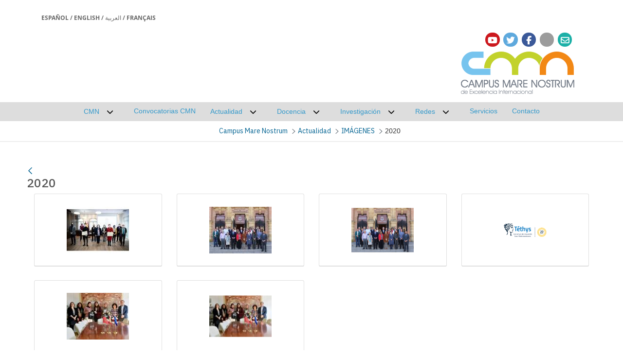

--- FILE ---
content_type: text/html;charset=UTF-8
request_url: https://www.campusmarenostrum.es/fr/web/cmn/actualidad/imagenes?p_p_id=com_liferay_document_library_web_portlet_IGDisplayPortlet_INSTANCE_oxFysnP9kEze&p_p_lifecycle=0&p_p_state=normal&p_p_mode=view&_com_liferay_document_library_web_portlet_IGDisplayPortlet_INSTANCE_oxFysnP9kEze_mvcRenderCommandName=%2Fimage_gallery_display%2Fview&_com_liferay_document_library_web_portlet_IGDisplayPortlet_INSTANCE_oxFysnP9kEze_redirect=https%3A%2F%2Fwww.campusmarenostrum.es%2Ffr%2Fweb%2Fcmn%2Factualidad%2Fimagenes%3Fp_p_id%3Dcom_liferay_document_library_web_portlet_IGDisplayPortlet_INSTANCE_oxFysnP9kEze%26p_p_lifecycle%3D0%26p_p_state%3Dnormal%26p_p_mode%3Dview%26_com_liferay_document_library_web_portlet_IGDisplayPortlet_INSTANCE_oxFysnP9kEze_mvcRenderCommandName%3D%252Fimage_gallery_display%252Fview%26_com_liferay_document_library_web_portlet_IGDisplayPortlet_INSTANCE_oxFysnP9kEze_topLink%3Dhome%26_com_liferay_document_library_web_portlet_IGDisplayPortlet_INSTANCE_oxFysnP9kEze_delta2%3D75%26p_r_p_resetCur%3Dfalse%26_com_liferay_document_library_web_portlet_IGDisplayPortlet_INSTANCE_oxFysnP9kEze_folderId%3D7893433&_com_liferay_document_library_web_portlet_IGDisplayPortlet_INSTANCE_oxFysnP9kEze_topLink=home&_com_liferay_document_library_web_portlet_IGDisplayPortlet_INSTANCE_oxFysnP9kEze_folderId=16026357&_com_liferay_document_library_web_portlet_IGDisplayPortlet_INSTANCE_oxFysnP9kEze_delta2=6&p_r_p_resetCur=false&_com_liferay_document_library_web_portlet_IGDisplayPortlet_INSTANCE_oxFysnP9kEze_cur2=10
body_size: 200965
content:
































	
		
			<!DOCTYPE html>












































































<html class="ltr" dir="ltr" lang="fr-FR">

<head>

    <!-- Google Tag Manager -->
    <script class="um-gtm">
      if ('false' == 'true') {
        dataLayer = [{ 'userId': '$uuid_usuario' }];
      } else {
        dataLayer = [{ 'userId': '0' }];
      }
    </script>
    <script class="um-gtm">(function (w, d, s, l, i) {
        w[l] = w[l] || [];
        w[l].push({
          'gtm.start':
            new Date().getTime(), event: 'gtm.js'
        });
        var f = d.getElementsByTagName(s)[0],
          j = d.createElement(s), dl = l != 'dataLayer' ? '&l=' + l : '';
        j.async = true;
        j.src =
          'https://www.googletagmanager.com/gtm.js?id=' + i + dl;
        f.parentNode.insertBefore(j, f);
      })(window, document, 'script', 'dataLayer', 'GTM-TWBMMX');</script>
    <!-- End Google Tag Manager -->

    <meta content="initial-scale=1.0, width=device-width" name="viewport"/>



    <meta name="description" content="Sitio de CMN">

<link rel="icon" href="https://www.campusmarenostrum.es/o/um-lr-genericov2-um-theme/images/favicon-corazon/favicon-corazon-UMU.ico" sizes="any">
<link rel="icon" href="https://www.campusmarenostrum.es/o/um-lr-genericov2-um-theme/images/favicon-corazon/favicon-corazon-UMU.svg" type="image/svg+xml">
<link rel="apple-touch-icon" href="https://www.campusmarenostrum.es/o/um-lr-genericov2-um-theme/images/favicon-corazon/favicon-corazon-UMU.png">
    <!-- CSS -->
    <link rel="stylesheet" type="text/css" href="https://cdn.datatables.net/1.10.11/css/jquery.dataTables.min.css?browserId=chrome&amp;themeId=umlrgenericov2umtheme_WAR_umlrgenericov2umtheme&amp;minifierType=css&amp;languageId=fr_FR&amp;t=1763014036000"/>
    <link rel="stylesheet" type="text/css" href="https://cdn.datatables.net/buttons/1.1.2/css/buttons.dataTables.min.css?browserId=chrome&amp;themeId=umlrgenericov2umtheme_WAR_umlrgenericov2umtheme&amp;minifierType=css&amp;languageId=fr_FR&amp;t=1763014036000"/>
































<meta content="text/html; charset=UTF-8" http-equiv="content-type" />












<script type="importmap">{"imports":{"@clayui/breadcrumb":"/o/frontend-taglib-clay/__liferay__/exports/@clayui$breadcrumb.js","@clayui/form":"/o/frontend-taglib-clay/__liferay__/exports/@clayui$form.js","react-dom":"/o/frontend-js-react-web/__liferay__/exports/react-dom.js","@clayui/popover":"/o/frontend-taglib-clay/__liferay__/exports/@clayui$popover.js","@clayui/charts":"/o/frontend-taglib-clay/__liferay__/exports/@clayui$charts.js","@clayui/shared":"/o/frontend-taglib-clay/__liferay__/exports/@clayui$shared.js","@clayui/localized-input":"/o/frontend-taglib-clay/__liferay__/exports/@clayui$localized-input.js","@clayui/modal":"/o/frontend-taglib-clay/__liferay__/exports/@clayui$modal.js","@clayui/empty-state":"/o/frontend-taglib-clay/__liferay__/exports/@clayui$empty-state.js","@clayui/color-picker":"/o/frontend-taglib-clay/__liferay__/exports/@clayui$color-picker.js","@clayui/navigation-bar":"/o/frontend-taglib-clay/__liferay__/exports/@clayui$navigation-bar.js","react":"/o/frontend-js-react-web/__liferay__/exports/react.js","@clayui/pagination":"/o/frontend-taglib-clay/__liferay__/exports/@clayui$pagination.js","@clayui/icon":"/o/frontend-taglib-clay/__liferay__/exports/@clayui$icon.js","@clayui/table":"/o/frontend-taglib-clay/__liferay__/exports/@clayui$table.js","@clayui/autocomplete":"/o/frontend-taglib-clay/__liferay__/exports/@clayui$autocomplete.js","@clayui/slider":"/o/frontend-taglib-clay/__liferay__/exports/@clayui$slider.js","@clayui/management-toolbar":"/o/frontend-taglib-clay/__liferay__/exports/@clayui$management-toolbar.js","@clayui/multi-select":"/o/frontend-taglib-clay/__liferay__/exports/@clayui$multi-select.js","@clayui/nav":"/o/frontend-taglib-clay/__liferay__/exports/@clayui$nav.js","@clayui/time-picker":"/o/frontend-taglib-clay/__liferay__/exports/@clayui$time-picker.js","@clayui/provider":"/o/frontend-taglib-clay/__liferay__/exports/@clayui$provider.js","@clayui/upper-toolbar":"/o/frontend-taglib-clay/__liferay__/exports/@clayui$upper-toolbar.js","@clayui/loading-indicator":"/o/frontend-taglib-clay/__liferay__/exports/@clayui$loading-indicator.js","@clayui/panel":"/o/frontend-taglib-clay/__liferay__/exports/@clayui$panel.js","@clayui/drop-down":"/o/frontend-taglib-clay/__liferay__/exports/@clayui$drop-down.js","@clayui/list":"/o/frontend-taglib-clay/__liferay__/exports/@clayui$list.js","@clayui/date-picker":"/o/frontend-taglib-clay/__liferay__/exports/@clayui$date-picker.js","@clayui/label":"/o/frontend-taglib-clay/__liferay__/exports/@clayui$label.js","@clayui/data-provider":"/o/frontend-taglib-clay/__liferay__/exports/@clayui$data-provider.js","@liferay/frontend-js-api/data-set":"/o/frontend-js-dependencies-web/__liferay__/exports/@liferay$js-api$data-set.js","@clayui/core":"/o/frontend-taglib-clay/__liferay__/exports/@clayui$core.js","@clayui/pagination-bar":"/o/frontend-taglib-clay/__liferay__/exports/@clayui$pagination-bar.js","@clayui/layout":"/o/frontend-taglib-clay/__liferay__/exports/@clayui$layout.js","@clayui/multi-step-nav":"/o/frontend-taglib-clay/__liferay__/exports/@clayui$multi-step-nav.js","@liferay/frontend-js-api":"/o/frontend-js-dependencies-web/__liferay__/exports/@liferay$js-api.js","@clayui/css":"/o/frontend-taglib-clay/__liferay__/exports/@clayui$css.js","@clayui/toolbar":"/o/frontend-taglib-clay/__liferay__/exports/@clayui$toolbar.js","@clayui/alert":"/o/frontend-taglib-clay/__liferay__/exports/@clayui$alert.js","@clayui/badge":"/o/frontend-taglib-clay/__liferay__/exports/@clayui$badge.js","@clayui/link":"/o/frontend-taglib-clay/__liferay__/exports/@clayui$link.js","@clayui/card":"/o/frontend-taglib-clay/__liferay__/exports/@clayui$card.js","@clayui/progress-bar":"/o/frontend-taglib-clay/__liferay__/exports/@clayui$progress-bar.js","@clayui/tooltip":"/o/frontend-taglib-clay/__liferay__/exports/@clayui$tooltip.js","@clayui/button":"/o/frontend-taglib-clay/__liferay__/exports/@clayui$button.js","@clayui/tabs":"/o/frontend-taglib-clay/__liferay__/exports/@clayui$tabs.js","@clayui/sticker":"/o/frontend-taglib-clay/__liferay__/exports/@clayui$sticker.js"},"scopes":{}}</script><script data-senna-track="temporary">var Liferay = window.Liferay || {};Liferay.Icons = Liferay.Icons || {};Liferay.Icons.controlPanelSpritemap = 'https://www.campusmarenostrum.es/o/admin-theme/images/clay/icons.svg';Liferay.Icons.spritemap = 'https://www.campusmarenostrum.es/o/um-lr-genericov2-um-theme/images/clay/icons.svg';</script>
<script data-senna-track="permanent" src="/combo?browserId=chrome&minifierType=js&languageId=fr_FR&t=1768795323545&/o/frontend-js-jquery-web/jquery/jquery.min.js&/o/frontend-js-jquery-web/jquery/init.js&/o/frontend-js-jquery-web/jquery/ajax.js&/o/frontend-js-jquery-web/jquery/bootstrap.bundle.min.js&/o/frontend-js-jquery-web/jquery/collapsible_search.js&/o/frontend-js-jquery-web/jquery/fm.js&/o/frontend-js-jquery-web/jquery/form.js&/o/frontend-js-jquery-web/jquery/popper.min.js&/o/frontend-js-jquery-web/jquery/side_navigation.js" type="text/javascript"></script>
<script data-senna-track="permanent" type="text/javascript">window.Liferay = window.Liferay || {}; window.Liferay.CSP = {nonce: ''};</script>
<link data-senna-track="temporary" href="https://www.campusmarenostrum.es/web/cmn/actualidad/imagenes" rel="canonical" />
<link data-senna-track="temporary" href="https://www.campusmarenostrum.es/web/cmn/actualidad/imagenes" hreflang="es-ES" rel="alternate" />
<link data-senna-track="temporary" href="https://www.campusmarenostrum.es/web/cmn/actualidad/imagenes" hreflang="fr-FR" rel="alternate" />
<link data-senna-track="temporary" href="https://www.campusmarenostrum.es/web/cmn/actualidad/imagenes" hreflang="ar-SA" rel="alternate" />
<link data-senna-track="temporary" href="https://www.campusmarenostrum.es/web/cmn/actualidad/imagenes" hreflang="en-US" rel="alternate" />
<link data-senna-track="temporary" href="https://www.campusmarenostrum.es/web/cmn/actualidad/imagenes" hreflang="x-default" rel="alternate" />


<link href="https://www.campusmarenostrum.es/o/um-lr-genericov2-um-theme/images/../../um-lr-74-principal-theme/images/favicon-corazon/favicon-corazon-UMU.ico" rel="apple-touch-icon" />
<link href="https://www.campusmarenostrum.es/o/um-lr-genericov2-um-theme/images/../../um-lr-74-principal-theme/images/favicon-corazon/favicon-corazon-UMU.ico" rel="icon" />



<link class="lfr-css-file" data-senna-track="temporary" href="https://www.campusmarenostrum.es/o/um-lr-genericov2-um-theme/css/clay.css?browserId=chrome&amp;themeId=umlrgenericov2umtheme_WAR_umlrgenericov2umtheme&amp;minifierType=css&amp;languageId=fr_FR&amp;t=1763014036000" id="liferayAUICSS" rel="stylesheet" type="text/css" />









	<link href="/combo?browserId=chrome&amp;minifierType=css&amp;themeId=umlrgenericov2umtheme_WAR_umlrgenericov2umtheme&amp;languageId=fr_FR&amp;com_liferay_commerce_product_asset_categories_navigation_web_internal_portlet_CPAssetCategoriesNavigationPortlet_INSTANCE_cpAssetCategoriesNavigationPortlet_navigation_menu:%2Fo%2Fcommerce-product-asset-categories-navigation-web%2Fcss%2Fmain.css&amp;com_liferay_document_library_web_portlet_IGDisplayPortlet_INSTANCE_oxFysnP9kEze:%2Fo%2Fdocument-library-web%2Fimage_gallery_display%2Fcss%2Fmain.css&amp;com_liferay_portal_search_web_search_bar_portlet_SearchBarPortlet_INSTANCE_templateSearch:%2Fo%2Fportal-search-web%2Fcss%2Fmain.css&amp;com_liferay_product_navigation_product_menu_web_portlet_ProductMenuPortlet:%2Fo%2Fproduct-navigation-product-menu-web%2Fcss%2Fmain.css&amp;com_liferay_product_navigation_user_personal_bar_web_portlet_ProductNavigationUserPersonalBarPortlet:%2Fo%2Fproduct-navigation-user-personal-bar-web%2Fcss%2Fmain.css&amp;redessociales:%2Fo%2Fredes.sociales%2Fcss%2Fmain.css&amp;t=1763014036000" rel="stylesheet" type="text/css"
 data-senna-track="temporary" id="a9e5c1e4" />








<script type="text/javascript" data-senna-track="temporary">
	// <![CDATA[
		var Liferay = Liferay || {};

		Liferay.Browser = {
			acceptsGzip: function() {
				return true;
			},

			

			getMajorVersion: function() {
				return 131.0;
			},

			getRevision: function() {
				return '537.36';
			},
			getVersion: function() {
				return '131.0';
			},

			

			isAir: function() {
				return false;
			},
			isChrome: function() {
				return true;
			},
			isEdge: function() {
				return false;
			},
			isFirefox: function() {
				return false;
			},
			isGecko: function() {
				return true;
			},
			isIe: function() {
				return false;
			},
			isIphone: function() {
				return false;
			},
			isLinux: function() {
				return false;
			},
			isMac: function() {
				return true;
			},
			isMobile: function() {
				return false;
			},
			isMozilla: function() {
				return false;
			},
			isOpera: function() {
				return false;
			},
			isRtf: function() {
				return true;
			},
			isSafari: function() {
				return true;
			},
			isSun: function() {
				return false;
			},
			isWebKit: function() {
				return true;
			},
			isWindows: function() {
				return false;
			}
		};

		Liferay.Data = Liferay.Data || {};

		Liferay.Data.ICONS_INLINE_SVG = true;

		Liferay.Data.NAV_SELECTOR = '#navigation';

		Liferay.Data.NAV_SELECTOR_MOBILE = '#navigationCollapse';

		Liferay.Data.isCustomizationView = function() {
			return false;
		};

		Liferay.Data.notices = [
		];

		(function () {
			var available = {};

			var direction = {};

			

				available['es_ES'] = 'espagnol\x20\x28Espagne\x29';
				direction['es_ES'] = 'ltr';

			

				available['fr_FR'] = 'français\x20\x28France\x29';
				direction['fr_FR'] = 'ltr';

			

				available['en_US'] = 'anglais\x20\x28États-Unis\x29';
				direction['en_US'] = 'ltr';

			

				available['it_IT'] = 'italien\x20\x28Italie\x29';
				direction['it_IT'] = 'ltr';

			

				available['ar_SA'] = 'arabe\x20\x28Arabie\x20saoudite\x29';
				direction['ar_SA'] = 'rtl';

			

			Liferay.Language = {
				available,
				direction,
				get: function(key) {
					return key;
				}
			};
		})();

		var featureFlags = {"LPD-11018":false,"LPD-10964":false,"LPD-10887":false,"LPS-193884":false,"LPD-11218":false,"LPS-178642":false,"LPD-11253":false,"LPD-16469":false,"LPS-193005":false,"LPS-187284":false,"LPS-187285":false,"LPD-11377":false,"LPD-10562":false,"LPD-11179":false,"LPS-114786":false,"LPS-192957":false,"COMMERCE-8087":true,"LRAC-10757":false,"LPS-180090":false,"LPS-178052":false,"LPS-189856":false,"LPD-19465":false,"LPS-187436":false,"LPS-182184":false,"LPS-185892":false,"LPS-186620":false,"LPS-184404":false,"LPS-198183":false,"LPS-171364":false,"LPD-6378":false,"LPS-153714":false,"LPS-96845":false,"LPS-170670":false,"LPS-141392":false,"LPS-169981":false,"LPS-153839":false,"LPS-200135":false,"LPD-11165":false,"LPS-187793":false,"LPS-177027":false,"LPD-10793":false,"LPD-11003":false,"LPS-196847":false,"LPS-114700":false,"LPS-135430":false,"LPS-134060":false,"LPS-164563":false,"LPS-122920":false,"LPS-199086":false,"LPD-6683":false,"LPS-203351":false,"LPD-10588":false,"LPD-10862":false,"LPD-11313":false,"LPD-6368":false,"LPD-10701":false,"LPD-10703":false,"LPS-202104":false,"LPS-187142":false,"LPD-15596":false,"LPS-196935":true,"LPS-187854":false,"LPS-176691":false,"LPS-197909":false,"LPD-23210":false,"COMMERCE-8949":false,"LPS-165481":false,"LPS-153813":false,"LPS-174455":false,"LPD-10856":false,"COMMERCE-13024":false,"LPS-165482":false,"LPD-10855":false,"LPS-193551":false,"LPS-197477":false,"LPD-17965":false,"LPS-174816":false,"LPS-186360":false,"LPS-153332":false,"LPS-179669":false,"LPS-174417":false,"LPD-18730":false,"LPD-11147":false,"LPS-183882":false,"LPS-155284":false,"LRAC-15017":false,"LPD-19870":false,"LPS-200108":false,"LPS-159643":false,"LPS-161033":false,"LPS-164948":false,"LPD-11070":false,"LPS-188058":false,"LPS-129412":false,"LPS-169837":false,"LPD-20213":false};

		Liferay.FeatureFlags = Object.keys(featureFlags).reduce(
			(acc, key) => ({
				...acc, [key]: featureFlags[key] === 'true' || featureFlags[key] === true
			}), {}
		);

		Liferay.PortletKeys = {
			DOCUMENT_LIBRARY: 'com_liferay_document_library_web_portlet_DLPortlet',
			DYNAMIC_DATA_MAPPING: 'com_liferay_dynamic_data_mapping_web_portlet_DDMPortlet',
			ITEM_SELECTOR: 'com_liferay_item_selector_web_portlet_ItemSelectorPortlet'
		};

		Liferay.PropsValues = {
			JAVASCRIPT_SINGLE_PAGE_APPLICATION_TIMEOUT: 0,
			UPLOAD_SERVLET_REQUEST_IMPL_MAX_SIZE: 104857600
		};

		Liferay.ThemeDisplay = {

			

			
				getLayoutId: function() {
					return '192';
				},

				

				getLayoutRelativeControlPanelURL: function() {
					return '/fr/group/cmn/~/control_panel/manage?p_p_id=com_liferay_document_library_web_portlet_IGDisplayPortlet_INSTANCE_oxFysnP9kEze';
				},

				getLayoutRelativeURL: function() {
					return '/fr/web/cmn/actualidad/imagenes';
				},
				getLayoutURL: function() {
					return 'https://www.campusmarenostrum.es/fr/web/cmn/actualidad/imagenes';
				},
				getParentLayoutId: function() {
					return '169';
				},
				isControlPanel: function() {
					return false;
				},
				isPrivateLayout: function() {
					return 'false';
				},
				isVirtualLayout: function() {
					return false;
				},
			

			getBCP47LanguageId: function() {
				return 'fr-FR';
			},
			getCanonicalURL: function() {

				

				return 'https\x3a\x2f\x2fwww\x2ecampusmarenostrum\x2ees\x2fweb\x2fcmn\x2factualidad\x2fimagenes';
			},
			getCDNBaseURL: function() {
				return 'https://www.campusmarenostrum.es';
			},
			getCDNDynamicResourcesHost: function() {
				return '';
			},
			getCDNHost: function() {
				return '';
			},
			getCompanyGroupId: function() {
				return '10164';
			},
			getCompanyId: function() {
				return '10131';
			},
			getDefaultLanguageId: function() {
				return 'es_ES';
			},
			getDoAsUserIdEncoded: function() {
				return '';
			},
			getLanguageId: function() {
				return 'fr_FR';
			},
			getParentGroupId: function() {
				return '6234852';
			},
			getPathContext: function() {
				return '';
			},
			getPathImage: function() {
				return '/image';
			},
			getPathJavaScript: function() {
				return '/o/frontend-js-web';
			},
			getPathMain: function() {
				return '/fr/c';
			},
			getPathThemeImages: function() {
				return 'https://www.campusmarenostrum.es/o/um-lr-genericov2-um-theme/images';
			},
			getPathThemeRoot: function() {
				return '/o/um-lr-genericov2-um-theme';
			},
			getPlid: function() {
				return '6607688';
			},
			getPortalURL: function() {
				return 'https://www.campusmarenostrum.es';
			},
			getRealUserId: function() {
				return '10134';
			},
			getRemoteAddr: function() {
				return '155.54.216.99';
			},
			getRemoteHost: function() {
				return '155.54.216.99';
			},
			getScopeGroupId: function() {
				return '6234852';
			},
			getScopeGroupIdOrLiveGroupId: function() {
				return '6234852';
			},
			getSessionId: function() {
				return '';
			},
			getSiteAdminURL: function() {
				return 'https://www.campusmarenostrum.es/group/cmn/~/control_panel/manage?p_p_lifecycle=0&p_p_state=maximized&p_p_mode=view';
			},
			getSiteGroupId: function() {
				return '6234852';
			},
			getURLControlPanel: function() {
				return '/fr/group/control_panel?refererPlid=6607688';
			},
			getURLHome: function() {
				return 'https\x3a\x2f\x2fwww\x2ecampusmarenostrum\x2ees\x2fweb\x2fguest';
			},
			getUserEmailAddress: function() {
				return '';
			},
			getUserId: function() {
				return '10134';
			},
			getUserName: function() {
				return '';
			},
			isAddSessionIdToURL: function() {
				return false;
			},
			isImpersonated: function() {
				return false;
			},
			isSignedIn: function() {
				return false;
			},

			isStagedPortlet: function() {
				
					
						return true;
					
					
			},

			isStateExclusive: function() {
				return false;
			},
			isStateMaximized: function() {
				return false;
			},
			isStatePopUp: function() {
				return false;
			}
		};

		var themeDisplay = Liferay.ThemeDisplay;

		Liferay.AUI = {

			

			getCombine: function() {
				return true;
			},
			getComboPath: function() {
				return '/combo/?browserId=chrome&minifierType=&languageId=fr_FR&t=1763017506108&';
			},
			getDateFormat: function() {
				return '%d/%m/%Y';
			},
			getEditorCKEditorPath: function() {
				return '/o/frontend-editor-ckeditor-web';
			},
			getFilter: function() {
				var filter = 'raw';

				
					
						filter = 'min';
					
					

				return filter;
			},
			getFilterConfig: function() {
				var instance = this;

				var filterConfig = null;

				if (!instance.getCombine()) {
					filterConfig = {
						replaceStr: '.js' + instance.getStaticResourceURLParams(),
						searchExp: '\\.js$'
					};
				}

				return filterConfig;
			},
			getJavaScriptRootPath: function() {
				return '/o/frontend-js-web';
			},
			getPortletRootPath: function() {
				return '/html/portlet';
			},
			getStaticResourceURLParams: function() {
				return '?browserId=chrome&minifierType=&languageId=fr_FR&t=1763017506108';
			}
		};

		Liferay.authToken = 'LqTt0U4O';

		

		Liferay.currentURL = '\x2ffr\x2fweb\x2fcmn\x2factualidad\x2fimagenes\x3fp_p_id\x3dcom_liferay_document_library_web_portlet_IGDisplayPortlet_INSTANCE_oxFysnP9kEze\x26p_p_lifecycle\x3d0\x26p_p_state\x3dnormal\x26p_p_mode\x3dview\x26_com_liferay_document_library_web_portlet_IGDisplayPortlet_INSTANCE_oxFysnP9kEze_mvcRenderCommandName\x3d\x252Fimage_gallery_display\x252Fview\x26_com_liferay_document_library_web_portlet_IGDisplayPortlet_INSTANCE_oxFysnP9kEze_redirect\x3dhttps\x253A\x252F\x252Fwww\x2ecampusmarenostrum\x2ees\x252Ffr\x252Fweb\x252Fcmn\x252Factualidad\x252Fimagenes\x253Fp_p_id\x253Dcom_liferay_document_library_web_portlet_IGDisplayPortlet_INSTANCE_oxFysnP9kEze\x2526p_p_lifecycle\x253D0\x2526p_p_state\x253Dnormal\x2526p_p_mode\x253Dview\x2526_com_liferay_document_library_web_portlet_IGDisplayPortlet_INSTANCE_oxFysnP9kEze_mvcRenderCommandName\x253D\x25252Fimage_gallery_display\x25252Fview\x2526_com_liferay_document_library_web_portlet_IGDisplayPortlet_INSTANCE_oxFysnP9kEze_topLink\x253Dhome\x2526_com_liferay_document_library_web_portlet_IGDisplayPortlet_INSTANCE_oxFysnP9kEze_delta2\x253D75\x2526p_r_p_resetCur\x253Dfalse\x2526_com_liferay_document_library_web_portlet_IGDisplayPortlet_INSTANCE_oxFysnP9kEze_folderId\x253D7893433\x26_com_liferay_document_library_web_portlet_IGDisplayPortlet_INSTANCE_oxFysnP9kEze_topLink\x3dhome\x26_com_liferay_document_library_web_portlet_IGDisplayPortlet_INSTANCE_oxFysnP9kEze_folderId\x3d16026357\x26_com_liferay_document_library_web_portlet_IGDisplayPortlet_INSTANCE_oxFysnP9kEze_delta2\x3d6\x26p_r_p_resetCur\x3dfalse\x26_com_liferay_document_library_web_portlet_IGDisplayPortlet_INSTANCE_oxFysnP9kEze_cur2\x3d10';
		Liferay.currentURLEncoded = '\x252Ffr\x252Fweb\x252Fcmn\x252Factualidad\x252Fimagenes\x253Fp_p_id\x253Dcom_liferay_document_library_web_portlet_IGDisplayPortlet_INSTANCE_oxFysnP9kEze\x2526p_p_lifecycle\x253D0\x2526p_p_state\x253Dnormal\x2526p_p_mode\x253Dview\x2526_com_liferay_document_library_web_portlet_IGDisplayPortlet_INSTANCE_oxFysnP9kEze_mvcRenderCommandName\x253D\x25252Fimage_gallery_display\x25252Fview\x2526_com_liferay_document_library_web_portlet_IGDisplayPortlet_INSTANCE_oxFysnP9kEze_redirect\x253Dhttps\x25253A\x25252F\x25252Fwww\x2ecampusmarenostrum\x2ees\x25252Ffr\x25252Fweb\x25252Fcmn\x25252Factualidad\x25252Fimagenes\x25253Fp_p_id\x25253Dcom_liferay_document_library_web_portlet_IGDisplayPortlet_INSTANCE_oxFysnP9kEze\x252526p_p_lifecycle\x25253D0\x252526p_p_state\x25253Dnormal\x252526p_p_mode\x25253Dview\x252526_com_liferay_document_library_web_portlet_IGDisplayPortlet_INSTANCE_oxFysnP9kEze_mvcRenderCommandName\x25253D\x2525252Fimage_gallery_display\x2525252Fview\x252526_com_liferay_document_library_web_portlet_IGDisplayPortlet_INSTANCE_oxFysnP9kEze_topLink\x25253Dhome\x252526_com_liferay_document_library_web_portlet_IGDisplayPortlet_INSTANCE_oxFysnP9kEze_delta2\x25253D75\x252526p_r_p_resetCur\x25253Dfalse\x252526_com_liferay_document_library_web_portlet_IGDisplayPortlet_INSTANCE_oxFysnP9kEze_folderId\x25253D7893433\x2526_com_liferay_document_library_web_portlet_IGDisplayPortlet_INSTANCE_oxFysnP9kEze_topLink\x253Dhome\x2526_com_liferay_document_library_web_portlet_IGDisplayPortlet_INSTANCE_oxFysnP9kEze_folderId\x253D16026357\x2526_com_liferay_document_library_web_portlet_IGDisplayPortlet_INSTANCE_oxFysnP9kEze_delta2\x253D6\x2526p_r_p_resetCur\x253Dfalse\x2526_com_liferay_document_library_web_portlet_IGDisplayPortlet_INSTANCE_oxFysnP9kEze_cur2\x253D10';
	// ]]>
</script>

<script data-senna-track="temporary" type="text/javascript">window.__CONFIG__= {basePath: '',combine: true, defaultURLParams: null, explainResolutions: false, exposeGlobal: false, logLevel: 'warn', moduleType: 'module', namespace:'Liferay', nonce: '', reportMismatchedAnonymousModules: 'warn', resolvePath: '/o/js_resolve_modules', url: '/combo/?browserId=chrome&minifierType=js&languageId=fr_FR&t=1763017506108&', waitTimeout: 60000};</script><script data-senna-track="permanent" src="/o/frontend-js-loader-modules-extender/loader.js?&mac=9WaMmhziBCkScHZwrrVcOR7VZF4=&browserId=chrome&languageId=fr_FR&minifierType=js" type="text/javascript"></script><script data-senna-track="permanent" src="/combo?browserId=chrome&minifierType=js&languageId=fr_FR&t=1763017506108&/o/frontend-js-aui-web/aui/aui/aui-min.js&/o/frontend-js-aui-web/liferay/modules.js&/o/frontend-js-aui-web/liferay/aui_sandbox.js&/o/frontend-js-aui-web/aui/attribute-base/attribute-base-min.js&/o/frontend-js-aui-web/aui/attribute-complex/attribute-complex-min.js&/o/frontend-js-aui-web/aui/attribute-core/attribute-core-min.js&/o/frontend-js-aui-web/aui/attribute-observable/attribute-observable-min.js&/o/frontend-js-aui-web/aui/attribute-extras/attribute-extras-min.js&/o/frontend-js-aui-web/aui/event-custom-base/event-custom-base-min.js&/o/frontend-js-aui-web/aui/event-custom-complex/event-custom-complex-min.js&/o/frontend-js-aui-web/aui/oop/oop-min.js&/o/frontend-js-aui-web/aui/aui-base-lang/aui-base-lang-min.js&/o/frontend-js-aui-web/liferay/dependency.js&/o/frontend-js-aui-web/liferay/util.js&/o/frontend-js-web/liferay/dom_task_runner.js&/o/frontend-js-web/liferay/events.js&/o/frontend-js-web/liferay/lazy_load.js&/o/frontend-js-web/liferay/liferay.js&/o/frontend-js-web/liferay/global.bundle.js&/o/frontend-js-web/liferay/portlet.js&/o/frontend-js-web/liferay/workflow.js&/o/oauth2-provider-web/js/liferay.js" type="text/javascript"></script>
<script data-senna-track="temporary" type="text/javascript">window.Liferay = Liferay || {}; window.Liferay.OAuth2 = {getAuthorizeURL: function() {return 'https://www.campusmarenostrum.es/o/oauth2/authorize';}, getBuiltInRedirectURL: function() {return 'https://www.campusmarenostrum.es/o/oauth2/redirect';}, getIntrospectURL: function() { return 'https://www.campusmarenostrum.es/o/oauth2/introspect';}, getTokenURL: function() {return 'https://www.campusmarenostrum.es/o/oauth2/token';}, getUserAgentApplication: function(externalReferenceCode) {return Liferay.OAuth2._userAgentApplications[externalReferenceCode];}, _userAgentApplications: {}}</script><script data-senna-track="temporary" type="text/javascript">try {var MODULE_MAIN='calendar-web@5.0.93/index';var MODULE_PATH='/o/calendar-web';/**
 * SPDX-FileCopyrightText: (c) 2000 Liferay, Inc. https://liferay.com
 * SPDX-License-Identifier: LGPL-2.1-or-later OR LicenseRef-Liferay-DXP-EULA-2.0.0-2023-06
 */

(function () {
	AUI().applyConfig({
		groups: {
			calendar: {
				base: MODULE_PATH + '/js/legacy/',
				combine: Liferay.AUI.getCombine(),
				filter: Liferay.AUI.getFilterConfig(),
				modules: {
					'liferay-calendar-a11y': {
						path: 'calendar_a11y.js',
						requires: ['calendar'],
					},
					'liferay-calendar-container': {
						path: 'calendar_container.js',
						requires: [
							'aui-alert',
							'aui-base',
							'aui-component',
							'liferay-portlet-base',
						],
					},
					'liferay-calendar-date-picker-sanitizer': {
						path: 'date_picker_sanitizer.js',
						requires: ['aui-base'],
					},
					'liferay-calendar-interval-selector': {
						path: 'interval_selector.js',
						requires: ['aui-base', 'liferay-portlet-base'],
					},
					'liferay-calendar-interval-selector-scheduler-event-link': {
						path: 'interval_selector_scheduler_event_link.js',
						requires: ['aui-base', 'liferay-portlet-base'],
					},
					'liferay-calendar-list': {
						path: 'calendar_list.js',
						requires: [
							'aui-template-deprecated',
							'liferay-scheduler',
						],
					},
					'liferay-calendar-message-util': {
						path: 'message_util.js',
						requires: ['liferay-util-window'],
					},
					'liferay-calendar-recurrence-converter': {
						path: 'recurrence_converter.js',
						requires: [],
					},
					'liferay-calendar-recurrence-dialog': {
						path: 'recurrence.js',
						requires: [
							'aui-base',
							'liferay-calendar-recurrence-util',
						],
					},
					'liferay-calendar-recurrence-util': {
						path: 'recurrence_util.js',
						requires: ['aui-base', 'liferay-util-window'],
					},
					'liferay-calendar-reminders': {
						path: 'calendar_reminders.js',
						requires: ['aui-base'],
					},
					'liferay-calendar-remote-services': {
						path: 'remote_services.js',
						requires: [
							'aui-base',
							'aui-component',
							'liferay-calendar-util',
							'liferay-portlet-base',
						],
					},
					'liferay-calendar-session-listener': {
						path: 'session_listener.js',
						requires: ['aui-base', 'liferay-scheduler'],
					},
					'liferay-calendar-simple-color-picker': {
						path: 'simple_color_picker.js',
						requires: ['aui-base', 'aui-template-deprecated'],
					},
					'liferay-calendar-simple-menu': {
						path: 'simple_menu.js',
						requires: [
							'aui-base',
							'aui-template-deprecated',
							'event-outside',
							'event-touch',
							'widget-modality',
							'widget-position',
							'widget-position-align',
							'widget-position-constrain',
							'widget-stack',
							'widget-stdmod',
						],
					},
					'liferay-calendar-util': {
						path: 'calendar_util.js',
						requires: [
							'aui-datatype',
							'aui-io',
							'aui-scheduler',
							'aui-toolbar',
							'autocomplete',
							'autocomplete-highlighters',
						],
					},
					'liferay-scheduler': {
						path: 'scheduler.js',
						requires: [
							'async-queue',
							'aui-datatype',
							'aui-scheduler',
							'dd-plugin',
							'liferay-calendar-a11y',
							'liferay-calendar-message-util',
							'liferay-calendar-recurrence-converter',
							'liferay-calendar-recurrence-util',
							'liferay-calendar-util',
							'liferay-scheduler-event-recorder',
							'liferay-scheduler-models',
							'promise',
							'resize-plugin',
						],
					},
					'liferay-scheduler-event-recorder': {
						path: 'scheduler_event_recorder.js',
						requires: [
							'dd-plugin',
							'liferay-calendar-util',
							'resize-plugin',
						],
					},
					'liferay-scheduler-models': {
						path: 'scheduler_models.js',
						requires: [
							'aui-datatype',
							'dd-plugin',
							'liferay-calendar-util',
						],
					},
				},
				root: MODULE_PATH + '/js/legacy/',
			},
		},
	});
})();
} catch(error) {console.error(error);}try {var MODULE_MAIN='frontend-editor-alloyeditor-web@5.0.48/index';var MODULE_PATH='/o/frontend-editor-alloyeditor-web';/**
 * SPDX-FileCopyrightText: (c) 2000 Liferay, Inc. https://liferay.com
 * SPDX-License-Identifier: LGPL-2.1-or-later OR LicenseRef-Liferay-DXP-EULA-2.0.0-2023-06
 */

(function () {
	AUI().applyConfig({
		groups: {
			alloyeditor: {
				base: MODULE_PATH + '/js/legacy/',
				combine: Liferay.AUI.getCombine(),
				filter: Liferay.AUI.getFilterConfig(),
				modules: {
					'liferay-alloy-editor': {
						path: 'alloyeditor.js',
						requires: [
							'aui-component',
							'liferay-portlet-base',
							'timers',
						],
					},
					'liferay-alloy-editor-source': {
						path: 'alloyeditor_source.js',
						requires: [
							'aui-debounce',
							'liferay-fullscreen-source-editor',
							'liferay-source-editor',
							'plugin',
						],
					},
				},
				root: MODULE_PATH + '/js/legacy/',
			},
		},
	});
})();
} catch(error) {console.error(error);}try {var MODULE_MAIN='frontend-js-components-web@2.0.67/index';var MODULE_PATH='/o/frontend-js-components-web';/**
 * SPDX-FileCopyrightText: (c) 2000 Liferay, Inc. https://liferay.com
 * SPDX-License-Identifier: LGPL-2.1-or-later OR LicenseRef-Liferay-DXP-EULA-2.0.0-2023-06
 */

(function () {
	AUI().applyConfig({
		groups: {
			components: {
				// eslint-disable-next-line
				mainModule: MODULE_MAIN,
			},
		},
	});
})();
} catch(error) {console.error(error);}try {var MODULE_MAIN='staging-processes-web@5.0.57/index';var MODULE_PATH='/o/staging-processes-web';/**
 * SPDX-FileCopyrightText: (c) 2000 Liferay, Inc. https://liferay.com
 * SPDX-License-Identifier: LGPL-2.1-or-later OR LicenseRef-Liferay-DXP-EULA-2.0.0-2023-06
 */

(function () {
	AUI().applyConfig({
		groups: {
			stagingprocessesweb: {
				base: MODULE_PATH + '/js/legacy/',
				combine: Liferay.AUI.getCombine(),
				filter: Liferay.AUI.getFilterConfig(),
				modules: {
					'liferay-staging-processes-export-import': {
						path: 'main.js',
						requires: [
							'aui-datatype',
							'aui-dialog-iframe-deprecated',
							'aui-modal',
							'aui-parse-content',
							'aui-toggler',
							'liferay-portlet-base',
							'liferay-util-window',
						],
					},
				},
				root: MODULE_PATH + '/js/legacy/',
			},
		},
	});
})();
} catch(error) {console.error(error);}try {var MODULE_MAIN='portal-search-web@6.0.133/index';var MODULE_PATH='/o/portal-search-web';/**
 * SPDX-FileCopyrightText: (c) 2000 Liferay, Inc. https://liferay.com
 * SPDX-License-Identifier: LGPL-2.1-or-later OR LicenseRef-Liferay-DXP-EULA-2.0.0-2023-06
 */

(function () {
	AUI().applyConfig({
		groups: {
			search: {
				base: MODULE_PATH + '/js/',
				combine: Liferay.AUI.getCombine(),
				filter: Liferay.AUI.getFilterConfig(),
				modules: {
					'liferay-search-date-facet': {
						path: 'date_facet.js',
						requires: ['aui-form-validator'],
					},
				},
				root: MODULE_PATH + '/js/',
			},
		},
	});
})();
} catch(error) {console.error(error);}try {var MODULE_MAIN='@liferay/frontend-js-state-web@1.0.21/index';var MODULE_PATH='/o/frontend-js-state-web';/**
 * SPDX-FileCopyrightText: (c) 2000 Liferay, Inc. https://liferay.com
 * SPDX-License-Identifier: LGPL-2.1-or-later OR LicenseRef-Liferay-DXP-EULA-2.0.0-2023-06
 */

(function () {
	AUI().applyConfig({
		groups: {
			state: {
				// eslint-disable-next-line
				mainModule: MODULE_MAIN,
			},
		},
	});
})();
} catch(error) {console.error(error);}try {var MODULE_MAIN='contacts-web@5.0.58/index';var MODULE_PATH='/o/contacts-web';/**
 * SPDX-FileCopyrightText: (c) 2000 Liferay, Inc. https://liferay.com
 * SPDX-License-Identifier: LGPL-2.1-or-later OR LicenseRef-Liferay-DXP-EULA-2.0.0-2023-06
 */

(function () {
	AUI().applyConfig({
		groups: {
			contactscenter: {
				base: MODULE_PATH + '/js/legacy/',
				combine: Liferay.AUI.getCombine(),
				filter: Liferay.AUI.getFilterConfig(),
				modules: {
					'liferay-contacts-center': {
						path: 'main.js',
						requires: [
							'aui-io-plugin-deprecated',
							'aui-toolbar',
							'autocomplete-base',
							'datasource-io',
							'json-parse',
							'liferay-portlet-base',
							'liferay-util-window',
						],
					},
				},
				root: MODULE_PATH + '/js/legacy/',
			},
		},
	});
})();
} catch(error) {console.error(error);}try {var MODULE_MAIN='dynamic-data-mapping-web@5.0.103/index';var MODULE_PATH='/o/dynamic-data-mapping-web';/**
 * SPDX-FileCopyrightText: (c) 2000 Liferay, Inc. https://liferay.com
 * SPDX-License-Identifier: LGPL-2.1-or-later OR LicenseRef-Liferay-DXP-EULA-2.0.0-2023-06
 */

(function () {
	const LiferayAUI = Liferay.AUI;

	AUI().applyConfig({
		groups: {
			ddm: {
				base: MODULE_PATH + '/js/legacy/',
				combine: Liferay.AUI.getCombine(),
				filter: LiferayAUI.getFilterConfig(),
				modules: {
					'liferay-ddm-form': {
						path: 'ddm_form.js',
						requires: [
							'aui-base',
							'aui-datatable',
							'aui-datatype',
							'aui-image-viewer',
							'aui-parse-content',
							'aui-set',
							'aui-sortable-list',
							'json',
							'liferay-form',
							'liferay-map-base',
							'liferay-translation-manager',
							'liferay-util-window',
						],
					},
					'liferay-portlet-dynamic-data-mapping': {
						condition: {
							trigger: 'liferay-document-library',
						},
						path: 'main.js',
						requires: [
							'arraysort',
							'aui-form-builder-deprecated',
							'aui-form-validator',
							'aui-map',
							'aui-text-unicode',
							'json',
							'liferay-menu',
							'liferay-translation-manager',
							'liferay-util-window',
							'text',
						],
					},
					'liferay-portlet-dynamic-data-mapping-custom-fields': {
						condition: {
							trigger: 'liferay-document-library',
						},
						path: 'custom_fields.js',
						requires: ['liferay-portlet-dynamic-data-mapping'],
					},
				},
				root: MODULE_PATH + '/js/legacy/',
			},
		},
	});
})();
} catch(error) {console.error(error);}try {var MODULE_MAIN='@liferay/frontend-js-react-web@5.0.41/index';var MODULE_PATH='/o/frontend-js-react-web';/**
 * SPDX-FileCopyrightText: (c) 2000 Liferay, Inc. https://liferay.com
 * SPDX-License-Identifier: LGPL-2.1-or-later OR LicenseRef-Liferay-DXP-EULA-2.0.0-2023-06
 */

(function () {
	AUI().applyConfig({
		groups: {
			react: {
				// eslint-disable-next-line
				mainModule: MODULE_MAIN,
			},
		},
	});
})();
} catch(error) {console.error(error);}try {var MODULE_MAIN='exportimport-web@5.0.85/index';var MODULE_PATH='/o/exportimport-web';/**
 * SPDX-FileCopyrightText: (c) 2000 Liferay, Inc. https://liferay.com
 * SPDX-License-Identifier: LGPL-2.1-or-later OR LicenseRef-Liferay-DXP-EULA-2.0.0-2023-06
 */

(function () {
	AUI().applyConfig({
		groups: {
			exportimportweb: {
				base: MODULE_PATH + '/js/legacy/',
				combine: Liferay.AUI.getCombine(),
				filter: Liferay.AUI.getFilterConfig(),
				modules: {
					'liferay-export-import-export-import': {
						path: 'main.js',
						requires: [
							'aui-datatype',
							'aui-dialog-iframe-deprecated',
							'aui-modal',
							'aui-parse-content',
							'aui-toggler',
							'liferay-portlet-base',
							'liferay-util-window',
						],
					},
				},
				root: MODULE_PATH + '/js/legacy/',
			},
		},
	});
})();
} catch(error) {console.error(error);}try {var MODULE_MAIN='@liferay/document-library-web@6.0.182/index';var MODULE_PATH='/o/document-library-web';/**
 * SPDX-FileCopyrightText: (c) 2000 Liferay, Inc. https://liferay.com
 * SPDX-License-Identifier: LGPL-2.1-or-later OR LicenseRef-Liferay-DXP-EULA-2.0.0-2023-06
 */

(function () {
	AUI().applyConfig({
		groups: {
			dl: {
				base: MODULE_PATH + '/js/legacy/',
				combine: Liferay.AUI.getCombine(),
				filter: Liferay.AUI.getFilterConfig(),
				modules: {
					'document-library-upload-component': {
						path: 'DocumentLibraryUpload.js',
						requires: [
							'aui-component',
							'aui-data-set-deprecated',
							'aui-overlay-manager-deprecated',
							'aui-overlay-mask-deprecated',
							'aui-parse-content',
							'aui-progressbar',
							'aui-template-deprecated',
							'liferay-search-container',
							'querystring-parse-simple',
							'uploader',
						],
					},
				},
				root: MODULE_PATH + '/js/legacy/',
			},
		},
	});
})();
} catch(error) {console.error(error);}</script>




<script type="text/javascript" data-senna-track="temporary">
	// <![CDATA[
		
			
				
		

		
	// ]]>
</script>





	
		

			

			
		
		



	
		

			

			
		
	












	



















<link class="lfr-css-file" data-senna-track="temporary" href="https://www.campusmarenostrum.es/o/um-lr-genericov2-um-theme/css/main.css?browserId=chrome&amp;themeId=umlrgenericov2umtheme_WAR_umlrgenericov2umtheme&amp;minifierType=css&amp;languageId=fr_FR&amp;t=1763014036000" id="liferayThemeCSS" rel="stylesheet" type="text/css" />








	<style data-senna-track="temporary" type="text/css">

		

			

		

			

		

			

		

			

		

			

		

			

		

			

		

	</style>


<script data-senna-track="temporary">var Liferay = window.Liferay || {}; Liferay.CommerceContext = {"commerceAccountGroupIds":[],"accountEntryAllowedTypes":["person"],"commerceChannelId":"0","showUnselectableOptions":false,"currency":{"currencyId":"54227948","currencyCode":"USD"},"showSeparateOrderItems":false,"commerceSiteType":0};</script><link href="/o/commerce-frontend-js/styles/main.css" rel="stylesheet" type="text/css" />
<style data-senna-track="temporary" type="text/css">
</style>










<script type="text/javascript" data-senna-track="temporary">
	if (window.Analytics) {
		window._com_liferay_document_library_analytics_isViewFileEntry = false;
	}
</script>



















<script type="text/javascript">
Liferay.on(
	'ddmFieldBlur', function(event) {
		if (window.Analytics) {
			Analytics.send(
				'fieldBlurred',
				'Form',
				{
					fieldName: event.fieldName,
					focusDuration: event.focusDuration,
					formId: event.formId,
					formPageTitle: event.formPageTitle,
					page: event.page,
					title: event.title
				}
			);
		}
	}
);

Liferay.on(
	'ddmFieldFocus', function(event) {
		if (window.Analytics) {
			Analytics.send(
				'fieldFocused',
				'Form',
				{
					fieldName: event.fieldName,
					formId: event.formId,
					formPageTitle: event.formPageTitle,
					page: event.page,
					title:event.title
				}
			);
		}
	}
);

Liferay.on(
	'ddmFormPageShow', function(event) {
		if (window.Analytics) {
			Analytics.send(
				'pageViewed',
				'Form',
				{
					formId: event.formId,
					formPageTitle: event.formPageTitle,
					page: event.page,
					title: event.title
				}
			);
		}
	}
);

Liferay.on(
	'ddmFormSubmit', function(event) {
		if (window.Analytics) {
			Analytics.send(
				'formSubmitted',
				'Form',
				{
					formId: event.formId,
					title: event.title
				}
			);
		}
	}
);

Liferay.on(
	'ddmFormView', function(event) {
		if (window.Analytics) {
			Analytics.send(
				'formViewed',
				'Form',
				{
					formId: event.formId,
					title: event.title
				}
			);
		}
	}
);

</script><script>

</script>








		<script  src="https://www.campusmarenostrum.es/o/um-lr-genericov2-um-theme/js/vendor/jquery-ui-1.11.3.min.js?browserId=chrome&amp;amp;minifierType=js&amp;amp;languageId=fr_FR&amp;amp;t=1763014036000" type="text/javascript"></script>
		<script  src="https://www.campusmarenostrum.es/o/um-lr-genericov2-um-theme/js/vendor/datepicker-es.js?browserId=chrome&amp;amp;minifierType=js&amp;amp;languageId=fr_FR&amp;amp;t=1763014036000" type="text/javascript"></script>
		<script  src="https://www.campusmarenostrum.es/o/um-lr-genericov2-um-theme/js/respond.min.js?browserId=chrome&amp;amp;minifierType=js&amp;amp;languageId=fr_FR&amp;amp;t=1763014036000" type="text/javascript"></script>
		<script  src="https://www.campusmarenostrum.es/o/um-lr-genericov2-um-theme/js/vendor/cookies-enabler.min.js?browserId=chrome&amp;minifierType=js&amp;languageId=fr_FR&amp;t=1763014036000" type="text/javascript"></script>

		<script  src="https://www.campusmarenostrum.es/o/um-lr-genericov2-um-theme/js/um-plugins/um-miweb-relacion.js?browserId=chrome&amp;amp;minifierType=js&amp;amp;languageId=fr_FR&amp;amp;t=1763014036000" type="text/javascript"></script>

		<script  src="https://cdn.datatables.net/1.10.11/js/jquery.dataTables.min.js?browserId=chrome&amp;amp;minifierType=js&amp;amp;languageId=fr_FR&amp;amp;t=1763014036000" type="text/javascript"></script>
		<script  src="https://cdn.datatables.net/buttons/1.1.2/js/dataTables.buttons.min.js?browserId=chrome&amp;amp;minifierType=js&amp;amp;languageId=fr_FR&amp;amp;t=1763014036000" type="text/javascript"></script>
		<script  src="https://cdn.datatables.net/buttons/1.1.2/js/buttons.colVis.min.js?browserId=chrome&amp;amp;minifierType=js&amp;amp;languageId=fr_FR&amp;amp;t=1763014036000" type="text/javascript"></script>
		<script  src="https://www.campusmarenostrum.es/o/um-lr-genericov2-um-theme/js/vendor/jquery.responsiveTabs.min.js?browserId=chrome&amp;amp;minifierType=js&amp;amp;languageId=fr_FR&amp;amp;t=1763014036000" type="text/javascript"></script>
		<script  src="https://cdn.datatables.net/plug-ins/1.11.5/filtering/type-based/accent-neutralise.js?browserId=chrome&amp;amp;minifierType=js&amp;amp;languageId=fr_FR&amp;amp;t=1763014036000" type="text/javascript"></script>
    

<link rel="preconnect" href="https://fonts.googleapis.com">
<link rel="preconnect" href="https://fonts.gstatic.com" crossorigin>
<link href="https://fonts.googleapis.com/css2?family=IBM+Plex+Sans:ital,wght@0,100;0,200;0,300;0,400;0,500;0,600;0,700;1,100;1,200;1,300;1,400;1,500;1,600;1,700&display=swap" rel="stylesheet">


		<script  src="https://www.campusmarenostrum.es/o/um-lr-genericov2-um-theme/js/vendor/jquery-migrate-3.0.0.min.js?browserId=chrome&amp;amp;minifierType=js&amp;amp;languageId=fr_FR&amp;amp;t=1763014036000" type="text/javascript"></script>

<script src="https://cdnjs.cloudflare.com/ajax/libs/moment.js/2.19.4/moment.min.js"></script>
<script src="https://cdnjs.cloudflare.com/ajax/libs/moment.js/2.19.4/locale/es.js"></script>
<script src="https://cdn.datatables.net/plug-ins/1.10.15/sorting/datetime-moment.js"></script>
<script src="//cdn.datatables.net/plug-ins/1.10.21/dataRender/datetime.js"></script>
<script src="https://cdn.datatables.net/buttons/1.6.5/js/dataTables.buttons.min.js"></script>
<script src="https://cdn.datatables.net/buttons/1.6.5/js/buttons.flash.min.js"></script>
<script src="https://cdnjs.cloudflare.com/ajax/libs/jszip/3.1.3/jszip.min.js"></script>
<script src="https://cdnjs.cloudflare.com/ajax/libs/pdfmake/0.1.53/pdfmake.min.js"></script>
<script src="https://cdnjs.cloudflare.com/ajax/libs/pdfmake/0.1.53/vfs_fonts.js"></script>
<script src="https://cdn.datatables.net/buttons/1.6.5/js/buttons.html5.min.js"></script>
<script src="https://cdn.datatables.net/buttons/1.6.5/js/buttons.print.min.js"></script>
<script src="//cdn.datatables.net/buttons/1.1.2/js/buttons.colVis.min.js"></script>
<script src="//cdn.datatables.net/plug-ins/1.10.21/api/sum().js" type="text/javascript"></script>

		<script  src="https://www.campusmarenostrum.es/o/um-lr-genericov2-um-theme/js/um-plugins/um-utils.js?browserId=chrome&amp;amp;minifierType=js&amp;amp;languageId=fr_FR&amp;amp;t=1763014036000" type="text/javascript"></script>
		<script  src="https://www.campusmarenostrum.es/o/um-lr-genericov2-um-theme/js/um-plugins/um-layout-utils.js?browserId=chrome&amp;minifierType=js&amp;languageId=fr_FR&amp;t=1763014036000" type="text/javascript"></script>
		<script  src="https://www.campusmarenostrum.es/o/um-lr-genericov2-um-theme/js/vendor/dataTables.bootstrap4.min.js?browserId=chrome&amp;minifierType=js&amp;languageId=fr_FR&amp;t=1763014036000" type="text/javascript"></script>
		<script  src="https://www.campusmarenostrum.es/o/um-lr-genericov2-um-theme/js/um-plugins/img-normalizer.js?browserId=chrome&amp;amp;minifierType=js&amp;amp;languageId=fr_FR&amp;amp;t=1763014036000" type="text/javascript"></script>
		<script  src="https://www.campusmarenostrum.es/o/um-lr-genericov2-um-theme/js/um-plugins/slugify.js?browserId=chrome&amp;minifierType=js&amp;languageId=fr_FR&amp;t=1763014036000" type="text/javascript"></script>
		<script  src="https://www.campusmarenostrum.es/o/um-lr-genericov2-um-theme/js/um-plugins/um-agenda-siu.js?browserId=chrome&amp;amp;minifierType=js&amp;amp;languageId=fr_FR&amp;amp;t=1763014036000" type="text/javascript"></script>
		<script  src="https://www.campusmarenostrum.es/o/um-lr-genericov2-um-theme/js/um-plugins/um-listado-titulaciones.js?browserId=chrome&amp;amp;minifierType=js&amp;amp;languageId=fr_FR&amp;amp;t=1763014036000" type="text/javascript"></script>
		<script  src="https://www.campusmarenostrum.es/o/um-lr-genericov2-um-theme/js/um-plugins/um-tooltips.js?browserId=chrome&amp;amp;minifierType=js&amp;amp;languageId=fr_FR&amp;amp;t=1763014036000" type="text/javascript"></script>
		<script  src="https://www.campusmarenostrum.es/o/um-lr-genericov2-um-theme/js/um-plugins/um-acordeon-tabs.js?browserId=chrome&amp;amp;minifierType=js&amp;amp;languageId=fr_FR&amp;amp;t=1763014036000" type="text/javascript"></script>
		<script  src="https://www.campusmarenostrum.es/o/um-lr-genericov2-um-theme/js/um-plugins/um-destacados.js?browserId=chrome&amp;amp;minifierType=js&amp;amp;languageId=fr_FR&amp;amp;t=1763014036000" type="text/javascript"></script>
		<script  src="https://www.campusmarenostrum.es/o/um-lr-genericov2-um-theme/js/um-plugins/um-whatsapp-contact.js?browserId=chrome&amp;amp;minifierType=js&amp;amp;languageId=fr_FR&amp;amp;t=1763014036000" type="text/javascript"></script>
		<script  src="https://www.campusmarenostrum.es/o/um-lr-genericov2-um-theme/js/um-plugins/um-accesibilidad.js?browserId=chrome&amp;minifierType=js&amp;languageId=fr_FR&amp;t=1763014036000" type="text/javascript"></script>
		<script  src="https://www.campusmarenostrum.es/o/um-lr-genericov2-um-theme/js/um-plugins/um-scroll-monitor.js?browserId=chrome&amp;minifierType=js&amp;languageId=fr_FR&amp;t=1763014036000" type="text/javascript"></script>
		<script  src="https://www.campusmarenostrum.es/o/um-lr-genericov2-um-theme/js/um-temp-fixes.js?browserId=chrome&amp;minifierType=js&amp;languageId=fr_FR&amp;t=1763014036000" type="text/javascript"></script>


		<script  src="https://www.campusmarenostrum.es/o/um-lr-genericov2-um-theme/js/um-plugins/um-social-sharing.js?browserId=chrome&amp;minifierType=js&amp;languageId=fr_FR&amp;t=1763014036000" type="text/javascript"></script>










<meta property="og:title" content="IMÁGENES - Campus Mare Nostrum"/>
<meta property="og:description" content="IMÁGENES - Campus Mare Nostrum - Universidad de Murcia"/>
<meta property="og:url" content="https://www.campusmarenostrum.es/fr/web/cmn/actualidad/imagenes"/>
<meta property="og:type" content="article"/>
<meta property="og:image" content="https://www.campusmarenostrum.es/o/um-lr-genericov2-um-theme/images/rrss-default-image.jpg"/>    <title>IMÁGENES - Campus Mare Nostrum</title>

        <script>
          $(function () {
            document.querySelector("link[rel='icon']").href = 'https://www.um.es/documents/6234852/7893428/favicon.ico';
          });
        </script>
</head>

<body class="chrome controls-visible  yui3-skin-sam signed-out public-page site portales cmn">

<noscript class="um-gtm">
    <iframe src="https://www.googletagmanager.com/ns.html?id=GTM-TWBMMX"
            style="display:none;visibility:hidden" title="Google Tag Manager"></iframe>
</noscript>














































	<nav aria-label="Liens rapides" class="bg-dark cadmin quick-access-nav text-center text-white" id="zqkx_quickAccessNav">
		
			
				<a class="d-block p-2 sr-only sr-only-focusable text-reset" href="#main-content">
		Saut au contenu principal
	</a>
			
			
	</nav>





































































<style type="text/css">
.alert.lfr-shutdown-message.popup-alert-warning .popup-alert-close{
 display: none;
}
</style>









<span id="scrolltop" class="fa-solid fa-angles-up fa-2x fa-border" title="Ir arriba">
    <span class="oculto">Ir arriba</span>
</span>

<div class="cabecera-container um">


    <header id="cabecera">
        <div class="container franja-cabecera um">
            <div class="row banda-cabecera">
                        <style type="text/css">#idiomas-cabecera {
    font-family: 'open_sansbold';
    font-size: 0.60em !important;
    color: #737373;
    text-transform: uppercase;
    float: left;
    text-align: left;
}
.franja-cabecera {
    padding-top: 8px;
}
#logo-um {
   display:none;
}

 #idiomas-cabecera {
    width: 100%;
 }

#idiomas-cabecera a{
    color: #666;

    -webkit-transition: all 2ms ease;

    -moz-transition: all 2ms ease;

    -ms-transition: all 2ms ease;

    -o-transition: all 2ms ease;

    transition: all 2ms ease;
}

#idiomas-cabecera a:hover{
    color: #ccc;

    text-decoration: none;

    -webkit-transition: all 2ms ease;

    -moz-transition: all 2ms ease;

    -ms-transition: all 2ms ease;

    -o-transition: all 2ms ease;

    transition: all 2ms ease;
}
#logo-cmn{
display:none;
}
.cabecera-sitio{
padding-top:5px;
}
</style>
<div class="col-lg-12 cabecera-sitio coie">
<div id="idiomas-cabecera"><a href="/es/web/cmn" lang="es">Español</a> / <a href="/en/web/cmn" lang="en">English</a> / <a href="/ar/web/cmn" lang="ar">العربية</a> / <a href="/fr/web/cmn" lang="fr">Français</a></div>

<div class="redes-sitio" style="display:inline-flex">
<div class="circulo" style="background-color:#CC181E;"><a href="https://www.youtube.com/user/campusmarenostrum" title="Enlace al perfil de Youtube de Campus Mare Nostrum"><span class="fab fa-youtube"> </span></a></div>

<div class="circulo" style="background-color:#5ea9dd;"><a href="https://twitter.com/cmarenostrum" title="Enlace al perfil de Twitter de Campus Mare Nostrum"><span class="fab fa-twitter"> </span></a></div>

<div class="circulo" style="background-color:#3b5999;"><a href="https://www.facebook.com/campusmarenostrum/" title="Enlace al perfil de Facebook de Campus Mare Nostrum"><span class="fab fa-facebook-f"> </span></a></div>

<div class="circulo" style="background-image: url('https://www.scoop.it/resources/img/V4/presscoverage/logo/it_24.png');background-position-x: 2.2px;background-position-y: 1.8px;">&nbsp;</div>

<div class="circulo" style="background-color:#1cb0a7;"><a href="mailto:cmn.internacional@um.es" title="Enviar un correo electrónimo a Campus Mare Nostrum"><span class="far fa-envelope"> </span></a></div>
</div>

<div id="nombre-sitio"><a href="/web/cmn" title="Ir a la página principal de la web de Campus Mare Nostrum"><img alt="CMN" src="/documents/6234852/6256287/logo-cmn-262x90.png/9b701794-4c07-4b5a-a952-88e1973ebca4?t=1498993876061" title="CMN" /></a></div>
</div>
<!-- .col-lg-12 -->

            </div>
        </div>
    </header>

<section id="navegacion" class="hidden-xs">
    <div class="container-fluid">
        <div class="banda-menu row">
            <div class="col-xl-12">
                <nav class="navbar navbar-default" id="navegacion-sup">
                    <div class="navbar-header">
                        <button class="navbar-toggle collapsed">
                            <span class="sr-only">Menú</span>
                            <span class="icon-bar"></span>
                            <span class="icon-bar"></span>
                            <span class="icon-bar"></span>
                        </button>
                    </div>
                    <div class="collapse navbar-collapse" id="navegacion-lista">
                        <ul class="nav navbar-nav">

                                    <li class="dropdown">
                                        <div class="apartado">
                                                <a href="https://www.campusmarenostrum.es/fr/web/cmn/campus"
                                                   id="Menu-1" >
                                                    <span>CMN</span>
                                                </a>

                                            <button class="btn btn-link apartado__boton-submenu pb-0 pt-0 menu-accesible__b">
                                                <i class="fa-solid fa-chevron-down" aria-hidden="true"></i>
                                                <span class="sr-only">Desplegar submenú de CMN</span>
                                            </button>
                                        </div> 
                                        <ul class="dropdown-menu menu-accesible__c">
                                                <li class="menu-accesible__l">
                                                    <a id="Menu-1-SubMenu-1"
                                                       href="https://www.campusmarenostrum.es/fr/web/cmn/campus/que-es-cmn" 
                                                       class="menu-accesible__e">
                                                        QUÉ ES CMN
                                                    </a>
                                                </li>
                                                <li class="menu-accesible__l">
                                                    <a id="Menu-1-SubMenu-2"
                                                       href="https://www.campusmarenostrum.es/fr/web/cmn/campus/aliados" 
                                                       class="menu-accesible__e">
                                                        ALIADOS
                                                    </a>
                                                </li>
                                                <li class="menu-accesible__l">
                                                    <a id="Menu-1-SubMenu-3"
                                                       href="https://www.campusmarenostrum.es/fr/web/cmn/campus/areas-de-actuacion" 
                                                       class="menu-accesible__e">
                                                        ÁREAS DE ACTUACIÓN
                                                    </a>
                                                </li>
                                                <li class="menu-accesible__l">
                                                    <a id="Menu-1-SubMenu-4"
                                                       href="https://www.campusmarenostrum.es/fr/web/cmn/campus/infraestructuras" 
                                                       class="menu-accesible__e">
                                                        INFRAESTRUCTURAS
                                                    </a>
                                                </li>
                                                <li class="menu-accesible__l">
                                                    <a id="Menu-1-SubMenu-5"
                                                       href="https://www.campusmarenostrum.es/fr/web/cmn/campus/publicaciones" 
                                                       class="menu-accesible__e">
                                                        PUBLICACIONES
                                                    </a>
                                                </li>
                                                <li class="menu-accesible__l">
                                                    <a id="Menu-1-SubMenu-6"
                                                       href="https://www.campusmarenostrum.es/fr/web/cmn/campus/proyectos-cmn" 
                                                       class="menu-accesible__e">
                                                        PROYECTOS CMN
                                                    </a>
                                                </li>
                                        </ul>
                                </li> 

                                    <li class="dropdown no-menu">
                                    <a onclick="location.href=this.href;" id="Menu-2"
                                       href="https://www.campusmarenostrum.es/fr/web/cmn/campus/convocatorias" >
                                        <span class="apartado">Convocatorias CMN</span>
                                    </a>
                                </li> 

                                    <li class="dropdown">
                                        <div class="apartado">
                                                <a href="https://www.campusmarenostrum.es/fr/web/cmn/actualidad"
                                                   id="Menu-3" >
                                                    <span>Actualidad</span>
                                                </a>

                                            <button class="btn btn-link apartado__boton-submenu pb-0 pt-0 menu-accesible__b">
                                                <i class="fa-solid fa-chevron-down" aria-hidden="true"></i>
                                                <span class="sr-only">Desplegar submenú de Actualidad</span>
                                            </button>
                                        </div> 
                                        <ul class="dropdown-menu menu-accesible__c">
                                                <li class="menu-accesible__l">
                                                    <a id="Menu-3-SubMenu-1"
                                                       href="https://www.campusmarenostrum.es/fr/web/cmn/actualidad/noticias" 
                                                       class="menu-accesible__e">
                                                        NOTICIAS
                                                    </a>
                                                </li>
                                                <li class="menu-accesible__l">
                                                    <a id="Menu-3-SubMenu-2"
                                                       href="https://www.campusmarenostrum.es/fr/web/cmn/actualidad/eventos" 
                                                       class="menu-accesible__e">
                                                        EVENTOS
                                                    </a>
                                                </li>
                                                <li class="menu-accesible__l">
                                                    <a id="Menu-3-SubMenu-3"
                                                       href="https://www.campusmarenostrum.es/fr/web/cmn/actualidad/audios" 
                                                       class="menu-accesible__e">
                                                        AUDIOS
                                                    </a>
                                                </li>
                                                <li class="menu-accesible__l">
                                                    <a id="Menu-3-SubMenu-4"
                                                       href="https://www.campusmarenostrum.es/fr/web/cmn/videos" 
                                                       class="menu-accesible__e">
                                                        VÍDEOS
                                                    </a>
                                                </li>
                                                <li class="menu-accesible__l">
                                                    <a id="Menu-3-SubMenu-5"
                                                       href="https://www.campusmarenostrum.es/fr/web/cmn/actualidad/ababol" 
                                                       class="menu-accesible__e">
                                                        ABABOL
                                                    </a>
                                                </li>
                                                <li class="menu-accesible__l">
                                                    <a id="Menu-3-SubMenu-6"
                                                       href="https://www.campusmarenostrum.es/fr/web/cmn/actualidad/imagenes" 
                                                       class="menu-accesible__e">
                                                        IMÁGENES
                                                    </a>
                                                </li>
                                                <li class="menu-accesible__l">
                                                    <a id="Menu-3-SubMenu-7"
                                                       href="http://www.um.es/web/ari/newsletter" 
                                                       class="menu-accesible__e">
                                                        BOLETINES
                                                    </a>
                                                </li>
                                                <li class="menu-accesible__l">
                                                    <a id="Menu-3-SubMenu-8"
                                                       href="https://www.campusmarenostrum.es/fr/web/cmn/actualidad/noticias-cmn" 
                                                       class="menu-accesible__e">
                                                        Noticias CMN
                                                    </a>
                                                </li>
                                        </ul>
                                </li> 

                                    <li class="dropdown">
                                        <div class="apartado">
                                                <a href="https://www.campusmarenostrum.es/fr/web/cmn/docencia"
                                                   id="Menu-4" >
                                                    <span>Docencia</span>
                                                </a>

                                            <button class="btn btn-link apartado__boton-submenu pb-0 pt-0 menu-accesible__b">
                                                <i class="fa-solid fa-chevron-down" aria-hidden="true"></i>
                                                <span class="sr-only">Desplegar submenú de Docencia</span>
                                            </button>
                                        </div> 
                                        <ul class="dropdown-menu menu-accesible__c">
                                                <li class="menu-accesible__l">
                                                    <a id="Menu-4-SubMenu-1"
                                                       href="https://www.campusmarenostrum.es/fr/web/cmn/docencia/titulos-dobles-y-conjuntos" 
                                                       class="menu-accesible__e">
                                                        TÍTULOS DOBLES Y CONJUNTOS
                                                    </a>
                                                </li>
                                                <li class="menu-accesible__l">
                                                    <a id="Menu-4-SubMenu-2"
                                                       href="https://www.campusmarenostrum.es/fr/web/cmn/docencia/ensenanzas-en-ingles" 
                                                       class="menu-accesible__e">
                                                        ENSEÑANZAS EN INGLÉS
                                                    </a>
                                                </li>
                                                <li class="menu-accesible__l">
                                                    <a id="Menu-4-SubMenu-3"
                                                       href="https://www.campusmarenostrum.es/fr/web/cmn/docencia/campus-transfronterizo" 
                                                       class="menu-accesible__e">
                                                        CAMPUS TRANSFRONTERIZO
                                                    </a>
                                                </li>
                                                <li class="menu-accesible__l">
                                                    <a id="Menu-4-SubMenu-4"
                                                       href="https://www.campusmarenostrum.es/fr/web/cmn/docencia/masteres-cmn" 
                                                       class="menu-accesible__e">
                                                        MÁSTERES CMN
                                                    </a>
                                                </li>
                                                <li class="menu-accesible__l">
                                                    <a id="Menu-4-SubMenu-5"
                                                       href="https://www.campusmarenostrum.es/fr/web/cmn/docencia/unimar" 
                                                       class="menu-accesible__e">
                                                        UNIMAR
                                                    </a>
                                                </li>
                                                <li class="menu-accesible__l">
                                                    <a id="Menu-4-SubMenu-6"
                                                       href="https://www.campusmarenostrum.es/fr/web/cmn/docencia/masters-inps" 
                                                       class="menu-accesible__e">
                                                        MASTERS-INPS
                                                    </a>
                                                </li>
                                                <li class="menu-accesible__l">
                                                    <a id="Menu-4-SubMenu-7"
                                                       href="https://www.campusmarenostrum.es/fr/web/cmn/docencia/catedra-autoridad-portuaria" 
                                                       class="menu-accesible__e">
                                                        CÁTEDRA AUTORIDAD PORTUARIA
                                                    </a>
                                                </li>
                                        </ul>
                                </li> 

                                    <li class="dropdown">
                                        <div class="apartado">
                                                <a href="https://www.campusmarenostrum.es/fr/web/cmn/investigacion"
                                                   id="Menu-5" >
                                                    <span>Investigación</span>
                                                </a>

                                            <button class="btn btn-link apartado__boton-submenu pb-0 pt-0 menu-accesible__b">
                                                <i class="fa-solid fa-chevron-down" aria-hidden="true"></i>
                                                <span class="sr-only">Desplegar submenú de Investigación</span>
                                            </button>
                                        </div> 
                                        <ul class="dropdown-menu menu-accesible__c">
                                                <li class="menu-accesible__l">
                                                    <a id="Menu-5-SubMenu-1"
                                                       href="https://www.campusmarenostrum.es/fr/web/cmn/investigacion/iniciacion-a-la-investigacion" 
                                                       class="menu-accesible__e">
                                                        INICIACIÓN A LA INVESTIGACIÓN
                                                    </a>
                                                </li>
                                                <li class="menu-accesible__l">
                                                    <a id="Menu-5-SubMenu-2"
                                                       href="https://www.campusmarenostrum.es/fr/web/cmn/investigacion/ben-arabi" 
                                                       class="menu-accesible__e">
                                                        BEN ARABÍ
                                                    </a>
                                                </li>
                                                <li class="menu-accesible__l">
                                                    <a id="Menu-5-SubMenu-3"
                                                       href="https://www.campusmarenostrum.es/fr/web/cmn/investigacion/infraestructuras1" 
                                                       class="menu-accesible__e">
                                                        INFRAESTRUCTURAS
                                                    </a>
                                                </li>
                                                <li class="menu-accesible__l">
                                                    <a id="Menu-5-SubMenu-4"
                                                       href="https://www.campusmarenostrum.es/fr/web/cmn/investigacion/transferencia" 
                                                       class="menu-accesible__e">
                                                        TRANSFERENCIA
                                                    </a>
                                                </li>
                                                <li class="menu-accesible__l">
                                                    <a id="Menu-5-SubMenu-5"
                                                       href="https://www.campusmarenostrum.es/fr/web/cmn/investigacion/redes1" 
                                                       class="menu-accesible__e">
                                                        REDES
                                                    </a>
                                                </li>
                                        </ul>
                                </li> 

                                    <li class="dropdown">
                                        <div class="apartado">
                                                <a href="https://www.campusmarenostrum.es/fr/web/cmn/redes"
                                                   id="Menu-6" >
                                                    <span>Redes</span>
                                                </a>

                                            <button class="btn btn-link apartado__boton-submenu pb-0 pt-0 menu-accesible__b">
                                                <i class="fa-solid fa-chevron-down" aria-hidden="true"></i>
                                                <span class="sr-only">Desplegar submenú de Redes</span>
                                            </button>
                                        </div> 
                                        <ul class="dropdown-menu menu-accesible__c">
                                                <li class="menu-accesible__l">
                                                    <a id="Menu-6-SubMenu-1"
                                                       href="https://www.campusmarenostrum.es/fr/web/cmn/redes/agroalimentacion" 
                                                       class="menu-accesible__e">
                                                        AGROALIMENTACIÓN
                                                    </a>
                                                </li>
                                                <li class="menu-accesible__l">
                                                    <a id="Menu-6-SubMenu-2"
                                                       href="https://www.campusmarenostrum.es/fr/web/cmn/redes/sanidad" 
                                                       class="menu-accesible__e">
                                                        SALUD
                                                    </a>
                                                </li>
                                                <li class="menu-accesible__l">
                                                    <a id="Menu-6-SubMenu-3"
                                                       href="https://www.campusmarenostrum.es/fr/web/cmn/redes/mediterraneo" 
                                                       class="menu-accesible__e">
                                                        MEDITERRÁNEO
                                                    </a>
                                                </li>
                                                <li class="menu-accesible__l">
                                                    <a id="Menu-6-SubMenu-4"
                                                       href="https://www.campusmarenostrum.es/fr/web/cmn/redes/investigacion-e-innovacion" 
                                                       class="menu-accesible__e">
                                                        INVESTIGACIÓN E INNOVACIÓN
                                                    </a>
                                                </li>
                                        </ul>
                                </li> 

                                    <li class="dropdown no-menu">
                                    <a onclick="location.href=this.href;" id="Menu-7"
                                       href="https://www.campusmarenostrum.es/fr/web/cmn/servicios" >
                                        <span class="apartado">Servicios</span>
                                    </a>
                                </li> 

                                    <li class="dropdown no-menu">
                                    <a onclick="location.href=this.href;" id="Menu-8"
                                       href="https://www.campusmarenostrum.es/fr/web/cmn/contacto" >
                                        <span class="apartado">Contacto</span>
                                    </a>
                                </li> 

                        </ul>
                    </div>
                </nav>
            </div>
        </div>
    </div>
</section>

<section id="navegacion-movil" class="container-fluid visible-xs-block">
    <div class="row navegacion-movil__barra-menu">
        <div class="col-xs-3 navegacion-movil__cabecera navegacion-movil__menu">
            <span class="navegacion_boton-movil" role="button" data-toggle="collapse" data-target="#menu-movil"
                  aria-expanded="false" aria-controls="menu-movil">
                <span class="fa-solid fa-bars"></span>
                Menú
            </span>
        </div> 
        <div class="col-xs-6 navegacion-movil__cabecera navegacion-movil__buscar" role="search">
            <form name="formbuscar" class="form-search" action="/web/universidad/buscador">
                <label for="q2">
                    <span class="sr-only">Buscar</span>
                    <input name="q" type="text" size="50" id="q2" placeholder="Buscar en www.um.es"
                           aria-label="Buscador" role="searchbox"/>
                </label>
                <input type="hidden" name="ie" value="UTF-8"/>
                <input type="hidden" name="cx" value="009167550808675375826:qh8wfgo2pbk"/>
                <button type="submit">
                    <i class="form-search__icon fa-solid fa-magnifying-glass">
                        <span class="sr-only">Buscar</span>
                    </i>
                </button>
            </form>
        </div>             <div class="col-xs-3 navegacion-movil__cabecera navegacion-movil__acceder text-right">
                <a href="https://www.campusmarenostrum.es/fr/c/portal/login?p_l_id=6607688" rel="nofollow"><span class="fa-solid fa-right-to-bracket">&nbsp;</span></a>
            </div>
    </div> 

    <div id="menu-movil" class="navegacion-movil__cuerpo navegacion-movil_menu collapse">
        <div class="navegacion-movil_submenu navegacion-movil__submenu--superior">
            <ul id="navegacion-movil__submenu--parent">
                    <li class="has-child">
                            <a href="https://www.campusmarenostrum.es/fr/web/cmn/campus" >CMN</a>
                            <i class="fa-solid fa-chevron-down collapsed" role="button" data-toggle="collapse" data-target="#submenumovil1" aria-expanded="false" aria-controls="submenumovil1" title="Desplegar menú CMN"></i>
                            <ul id="submenumovil1" class="navegacion-movil__segundo-nivel collapse">
                                    <li class="navegacion-movil__segundo-nivel--item">
                                        <a href="https://www.campusmarenostrum.es/fr/web/cmn/campus/que-es-cmn" >QUÉ ES CMN</a>
                                    </li>
                                    <li class="navegacion-movil__segundo-nivel--item">
                                        <a href="https://www.campusmarenostrum.es/fr/web/cmn/campus/aliados" >ALIADOS</a>
                                    </li>
                                    <li class="navegacion-movil__segundo-nivel--item">
                                        <a href="https://www.campusmarenostrum.es/fr/web/cmn/campus/areas-de-actuacion" >ÁREAS DE ACTUACIÓN</a>
                                    </li>
                                    <li class="navegacion-movil__segundo-nivel--item">
                                        <a href="https://www.campusmarenostrum.es/fr/web/cmn/campus/infraestructuras" >INFRAESTRUCTURAS</a>
                                    </li>
                                    <li class="navegacion-movil__segundo-nivel--item">
                                        <a href="https://www.campusmarenostrum.es/fr/web/cmn/campus/publicaciones" >PUBLICACIONES</a>
                                    </li>
                                    <li class="navegacion-movil__segundo-nivel--item">
                                        <a href="https://www.campusmarenostrum.es/fr/web/cmn/campus/proyectos-cmn" >PROYECTOS CMN</a>
                                    </li>
                            </ul> 
                    </li>
                    <li class="">
                            <a href="https://www.campusmarenostrum.es/fr/web/cmn/campus/convocatorias" >Convocatorias CMN</a>
                    </li>
                    <li class="has-child">
                            <a href="https://www.campusmarenostrum.es/fr/web/cmn/actualidad" >Actualidad</a>
                            <i class="fa-solid fa-chevron-down collapsed" role="button" data-toggle="collapse" data-target="#submenumovil3" aria-expanded="false" aria-controls="submenumovil3" title="Desplegar menú Actualidad"></i>
                            <ul id="submenumovil3" class="navegacion-movil__segundo-nivel collapse">
                                    <li class="navegacion-movil__segundo-nivel--item">
                                        <a href="https://www.campusmarenostrum.es/fr/web/cmn/actualidad/noticias" >NOTICIAS</a>
                                    </li>
                                    <li class="navegacion-movil__segundo-nivel--item">
                                        <a href="https://www.campusmarenostrum.es/fr/web/cmn/actualidad/eventos" >EVENTOS</a>
                                    </li>
                                    <li class="navegacion-movil__segundo-nivel--item">
                                        <a href="https://www.campusmarenostrum.es/fr/web/cmn/actualidad/audios" >AUDIOS</a>
                                    </li>
                                    <li class="navegacion-movil__segundo-nivel--item">
                                        <a href="https://www.campusmarenostrum.es/fr/web/cmn/videos" >VÍDEOS</a>
                                    </li>
                                    <li class="navegacion-movil__segundo-nivel--item">
                                        <a href="https://www.campusmarenostrum.es/fr/web/cmn/actualidad/ababol" >ABABOL</a>
                                    </li>
                                    <li class="navegacion-movil__segundo-nivel--item">
                                        <a href="https://www.campusmarenostrum.es/fr/web/cmn/actualidad/imagenes" >IMÁGENES</a>
                                    </li>
                                    <li class="navegacion-movil__segundo-nivel--item">
                                        <a href="http://www.um.es/web/ari/newsletter" >BOLETINES</a>
                                    </li>
                                    <li class="navegacion-movil__segundo-nivel--item">
                                        <a href="https://www.campusmarenostrum.es/fr/web/cmn/actualidad/noticias-cmn" >Noticias CMN</a>
                                    </li>
                            </ul> 
                    </li>
                    <li class="has-child">
                            <a href="https://www.campusmarenostrum.es/fr/web/cmn/docencia" >Docencia</a>
                            <i class="fa-solid fa-chevron-down collapsed" role="button" data-toggle="collapse" data-target="#submenumovil4" aria-expanded="false" aria-controls="submenumovil4" title="Desplegar menú Docencia"></i>
                            <ul id="submenumovil4" class="navegacion-movil__segundo-nivel collapse">
                                    <li class="navegacion-movil__segundo-nivel--item">
                                        <a href="https://www.campusmarenostrum.es/fr/web/cmn/docencia/titulos-dobles-y-conjuntos" >TÍTULOS DOBLES Y CONJUNTOS</a>
                                    </li>
                                    <li class="navegacion-movil__segundo-nivel--item">
                                        <a href="https://www.campusmarenostrum.es/fr/web/cmn/docencia/ensenanzas-en-ingles" >ENSEÑANZAS EN INGLÉS</a>
                                    </li>
                                    <li class="navegacion-movil__segundo-nivel--item">
                                        <a href="https://www.campusmarenostrum.es/fr/web/cmn/docencia/campus-transfronterizo" >CAMPUS TRANSFRONTERIZO</a>
                                    </li>
                                    <li class="navegacion-movil__segundo-nivel--item">
                                        <a href="https://www.campusmarenostrum.es/fr/web/cmn/docencia/masteres-cmn" >MÁSTERES CMN</a>
                                    </li>
                                    <li class="navegacion-movil__segundo-nivel--item">
                                        <a href="https://www.campusmarenostrum.es/fr/web/cmn/docencia/unimar" >UNIMAR</a>
                                    </li>
                                    <li class="navegacion-movil__segundo-nivel--item">
                                        <a href="https://www.campusmarenostrum.es/fr/web/cmn/docencia/masters-inps" >MASTERS-INPS</a>
                                    </li>
                                    <li class="navegacion-movil__segundo-nivel--item">
                                        <a href="https://www.campusmarenostrum.es/fr/web/cmn/docencia/catedra-autoridad-portuaria" >CÁTEDRA AUTORIDAD PORTUARIA</a>
                                    </li>
                            </ul> 
                    </li>
                    <li class="has-child">
                            <a href="https://www.campusmarenostrum.es/fr/web/cmn/investigacion" >Investigación</a>
                            <i class="fa-solid fa-chevron-down collapsed" role="button" data-toggle="collapse" data-target="#submenumovil5" aria-expanded="false" aria-controls="submenumovil5" title="Desplegar menú Investigación"></i>
                            <ul id="submenumovil5" class="navegacion-movil__segundo-nivel collapse">
                                    <li class="navegacion-movil__segundo-nivel--item">
                                        <a href="https://www.campusmarenostrum.es/fr/web/cmn/investigacion/iniciacion-a-la-investigacion" >INICIACIÓN A LA INVESTIGACIÓN</a>
                                    </li>
                                    <li class="navegacion-movil__segundo-nivel--item">
                                        <a href="https://www.campusmarenostrum.es/fr/web/cmn/investigacion/ben-arabi" >BEN ARABÍ</a>
                                    </li>
                                    <li class="navegacion-movil__segundo-nivel--item">
                                        <a href="https://www.campusmarenostrum.es/fr/web/cmn/investigacion/infraestructuras1" >INFRAESTRUCTURAS</a>
                                    </li>
                                    <li class="navegacion-movil__segundo-nivel--item">
                                        <a href="https://www.campusmarenostrum.es/fr/web/cmn/investigacion/transferencia" >TRANSFERENCIA</a>
                                    </li>
                                    <li class="navegacion-movil__segundo-nivel--item">
                                        <a href="https://www.campusmarenostrum.es/fr/web/cmn/investigacion/redes1" >REDES</a>
                                    </li>
                            </ul> 
                    </li>
                    <li class="has-child">
                            <a href="https://www.campusmarenostrum.es/fr/web/cmn/redes" >Redes</a>
                            <i class="fa-solid fa-chevron-down collapsed" role="button" data-toggle="collapse" data-target="#submenumovil6" aria-expanded="false" aria-controls="submenumovil6" title="Desplegar menú Redes"></i>
                            <ul id="submenumovil6" class="navegacion-movil__segundo-nivel collapse">
                                    <li class="navegacion-movil__segundo-nivel--item">
                                        <a href="https://www.campusmarenostrum.es/fr/web/cmn/redes/agroalimentacion" >AGROALIMENTACIÓN</a>
                                    </li>
                                    <li class="navegacion-movil__segundo-nivel--item">
                                        <a href="https://www.campusmarenostrum.es/fr/web/cmn/redes/sanidad" >SALUD</a>
                                    </li>
                                    <li class="navegacion-movil__segundo-nivel--item">
                                        <a href="https://www.campusmarenostrum.es/fr/web/cmn/redes/mediterraneo" >MEDITERRÁNEO</a>
                                    </li>
                                    <li class="navegacion-movil__segundo-nivel--item">
                                        <a href="https://www.campusmarenostrum.es/fr/web/cmn/redes/investigacion-e-innovacion" >INVESTIGACIÓN E INNOVACIÓN</a>
                                    </li>
                            </ul> 
                    </li>
                    <li class="">
                            <a href="https://www.campusmarenostrum.es/fr/web/cmn/servicios" >Servicios</a>
                    </li>
                    <li class="">
                            <a href="https://www.campusmarenostrum.es/fr/web/cmn/contacto" >Contacto</a>
                    </li>
            </ul> 
        </div>     </div>

</section>
</div>
<div class="cuerpo um">
    <section id="content">






































































	

	<div class="portlet-boundary portlet-boundary_com_liferay_site_navigation_breadcrumb_web_portlet_SiteNavigationBreadcrumbPortlet_  portlet-static portlet-static-end portlet-barebone portlet-breadcrumb " id="p_p_id_com_liferay_site_navigation_breadcrumb_web_portlet_SiteNavigationBreadcrumbPortlet_">
		<span id="p_com_liferay_site_navigation_breadcrumb_web_portlet_SiteNavigationBreadcrumbPortlet"></span>




	

	
		
			


































	
		
<section class="portlet" id="portlet_com_liferay_site_navigation_breadcrumb_web_portlet_SiteNavigationBreadcrumbPortlet">


	<div class="portlet-content">

		<div class="autofit-float autofit-row portlet-header">
			<div class="autofit-col autofit-col-expand">
			</div>

			<div class="autofit-col autofit-col-end">
				<div class="autofit-section">
				</div>
			</div>
		</div>

		
			<div class=" portlet-content-container">
				


	<div class="portlet-body">



	
		
			
				
					







































	

	








	

				

				
					
						


	

		























<nav aria-label="Fil d&#39;Ariane" id="_com_liferay_site_navigation_breadcrumb_web_portlet_SiteNavigationBreadcrumbPortlet_breadcrumbs-defaultScreen">
	
			<ol class="breadcrumb">
			<li class="breadcrumb-item">
					<a
						class="breadcrumb-link"

							href="/fr/web/cmn"
					>
						<span class="breadcrumb-text-truncate">Campus Mare Nostrum</span>
					</a>
			</li>
			<li class="breadcrumb-item">
					<a
						class="breadcrumb-link"

							href="https://www.campusmarenostrum.es/fr/web/cmn/actualidad"
					>
						<span class="breadcrumb-text-truncate">Actualidad</span>
					</a>
			</li>
			<li class="breadcrumb-item">
					<a
						class="breadcrumb-link"

							href="https://www.campusmarenostrum.es/fr/web/cmn/actualidad/imagenes"
					>
						<span class="breadcrumb-text-truncate">IMÁGENES</span>
					</a>
			</li>
			<li class="breadcrumb-item">
					<span class="active breadcrumb-text-truncate">2020</span>
			</li>
	</ol>

	
</nav>

	
	
					
				
			
		
	
	


	</div>

			</div>
		
	</div>
</section>
	

		
		







	</div>






                <div class="fin"><hr/></div>






























	

		


















	
	
	
		<style type="text/css">
			.master-layout-fragment .portlet-header {
				display: none;
			}
		</style>

		

		<div class="home-secundarias-um" id="main-content" role="main">
    <div class="container-fluid franja franja-uno">
        <div class="portlet-layout row caja caja-uno">
            <div class="col-lg-12 portlet-column portlet-column-only contenido-uno p-0" id="column-1">
                <div class="portlet-dropzone portlet-column-content portlet-column-content-only" id="layout-column_column-1">



































	

	<div class="portlet-boundary portlet-boundary_com_liferay_document_library_web_portlet_IGDisplayPortlet_  portlet-static portlet-static-end portlet-barebone portlet-image-gallery-display " id="p_p_id_com_liferay_document_library_web_portlet_IGDisplayPortlet_INSTANCE_oxFysnP9kEze_">
		<span id="p_com_liferay_document_library_web_portlet_IGDisplayPortlet_INSTANCE_oxFysnP9kEze"></span>




	

	
		
			


































	
		
<section class="portlet" id="portlet_com_liferay_document_library_web_portlet_IGDisplayPortlet_INSTANCE_oxFysnP9kEze">


	<div class="portlet-content">

		<div class="autofit-float autofit-row portlet-header">
			<div class="autofit-col autofit-col-expand">
			</div>

			<div class="autofit-col autofit-col-end">
				<div class="autofit-section">
				</div>
			</div>
		</div>

		
			<div class=" portlet-content-container">
				


	<div class="portlet-body">



	
		
			
				
					







































	

	








	

				

				
					
						


	

		














































































	

	
		
	

	

	
		
		
			
				







































<div class="taglib-header ">
	
		






















	
		<span
			class="header-back-to lfr-portal-tooltip"

			

			
				title="Retour"
			
		>
			
				
					<a href="https://www.campusmarenostrum.es/fr/web/cmn/actualidad/imagenes?p_p_id=com_liferay_document_library_web_portlet_IGDisplayPortlet_INSTANCE_oxFysnP9kEze&amp;p_p_lifecycle=0&amp;p_p_state=normal&amp;p_p_mode=view&amp;_com_liferay_document_library_web_portlet_IGDisplayPortlet_INSTANCE_oxFysnP9kEze_mvcRenderCommandName=%2Fimage_gallery_display%2Fview&amp;_com_liferay_document_library_web_portlet_IGDisplayPortlet_INSTANCE_oxFysnP9kEze_topLink=home&amp;_com_liferay_document_library_web_portlet_IGDisplayPortlet_INSTANCE_oxFysnP9kEze_delta2=75&amp;p_r_p_resetCur=false&amp;_com_liferay_document_library_web_portlet_IGDisplayPortlet_INSTANCE_oxFysnP9kEze_folderId=7893433" target="_self" class=" lfr-icon-item taglib-icon" id="_com_liferay_document_library_web_portlet_IGDisplayPortlet_INSTANCE_oxFysnP9kEze_TabsBack" >
						


	
		<span class="c-inner" tabindex="-1"  id="qfkd__column__2d__1__0"><svg aria-hidden="true" class="lexicon-icon lexicon-icon-angle-left" focusable="false" ><use href="https://www.campusmarenostrum.es/o/um-lr-genericov2-um-theme/images/clay/icons.svg#angle-left"></use></svg></span>
	
	


	
		
			<span class="taglib-text hide-accessible sr-only">Retour</span>
		
	

					</a>
				
				
		</span>
	



	

	<h3 class="header-title">
		<span>
			
				
					2020
				
				
		</span>
	</h3>
</div>
			

			

			<div id="_com_liferay_document_library_web_portlet_IGDisplayPortlet_INSTANCE_oxFysnP9kEze_imageGalleryAssetInfo">
				
					<div class="lfr-asset-description">
						
					</div>

					<div class="lfr-asset-metadata">
						<div class="icon-calendar lfr-asset-icon">
							Dernière mise à jour 29/01/20
						</div>

						

						<div class="lfr-asset-icon">
							






















	
		<span
			class=""

			

			
		>
			
				
					


	
		<span class="c-inner" tabindex="-1"  id="jbfs__column__2d__1__0"><svg aria-hidden="true" class="lexicon-icon lexicon-icon-folder" focusable="false" ><use href="https://www.campusmarenostrum.es/o/um-lr-genericov2-um-theme/images/clay/icons.svg#folder"></use></svg></span>
	
	


	
		
	

				
			
		</span>
	




							0 Répertoires
						</div>

						

						<div class="last lfr-asset-icon">
							






















	
		<span
			class=""

			

			
		>
			
				
					


	
		<span class="c-inner" tabindex="-1"  id="uvlz__column__2d__1__0"><svg aria-hidden="true" class="lexicon-icon lexicon-icon-documents-and-media" focusable="false" ><use href="https://www.campusmarenostrum.es/o/um-lr-genericov2-um-theme/images/clay/icons.svg#documents-and-media"></use></svg></span>
	
	


	
		
	

				
			
		</span>
	




							108 Image
						</div>
					</div>

					
				

				






































	
		



		
			

				

				
			
			
		
	
		



		
			

				

				
			
			
		
	
		



		
			

				

				
			
			
		
	
		



		
			

				

				
			
			
		
	
		



		
			

				

				
			
			
		
	
		



		
			

				

				
			
			
		
	

	












































	<div class="hide container-view" id="_com_liferay_document_library_web_portlet_IGDisplayPortlet_INSTANCE_oxFysnP9kEze_objectsSearchContainerEmptyResultsMessage">
		








































	
		<div class="mt-4 taglib-empty-result-message">
			<div class="taglib-empty-result-message-header"></div>

			
				<div class="mt-2 text-center text-secondary">
					Il n'y a aucun média dans ce dossier.
				</div>
			
	







































	</div>

	</div>


<div class="  container-view lfr-search-container-wrapper ">
	<div id="_com_liferay_document_library_web_portlet_IGDisplayPortlet_INSTANCE_oxFysnP9kEze_objectsSearchContainerSearchContainer">



	<dl class="card-page card-page-equal-height" data-qa-id="rows0">
		
			
				<dt class="sr-only">
					Gallerie Média
				</dt>
			
		

		

			<dd class=" card-page-item card-page-item-asset " data-qa-id="row" id="_com_liferay_document_library_web_portlet_IGDisplayPortlet_INSTANCE_oxFysnP9kEze_objectsSearchContainer_1" >

				
					<div class="image-link preview"  description="" href="https://www.campusmarenostrum.es/documents/6234852/16026357/Premios+IV+Catedra+Medio+Ambiente+Destacado.jpg/0d5ee8d7-55fb-88b5-eca2-91483a6f0692?version=1.0&t=1608029990846&imagePreview=1" tabindex="0" thumbnailId="entry_21829701" title="Premios IV Catedra Medio Ambiente Destacado.jpg">
						<div class="card-type-asset entry-display-style">
							<div class="card card-interactive card-interactive-secondary">
								<div class="aspect-ratio card-item-first">
									
										
										
											<img alt="" class="aspect-ratio-item-center-middle aspect-ratio-item-fluid" src="https://www.campusmarenostrum.es/documents/6234852/16026357/Premios+IV+Catedra+Medio+Ambiente+Destacado.jpg/0d5ee8d7-55fb-88b5-eca2-91483a6f0692?version=1.0&t=1608029990846&imageThumbnail=1" />
										
									
								</div>

								
							</div>
						</div>
					</div>
				

			</dd>

		

			<dd class=" card-page-item card-page-item-asset " data-qa-id="row" id="_com_liferay_document_library_web_portlet_IGDisplayPortlet_INSTANCE_oxFysnP9kEze_objectsSearchContainer_2" >

				
					<div class="image-link preview"  description="" href="https://www.campusmarenostrum.es/documents/6234852/16026357/Reuni%C3%B3n+Triptolemos+Destacadp.jpg/a79aabb7-9284-4b6f-92a0-0cbe6538cdfe?version=1.0&t=1582271029439&imagePreview=1" tabindex="0" thumbnailId="entry_16281212" title="Reunión Triptolemos Destacadp.jpg">
						<div class="card-type-asset entry-display-style">
							<div class="card card-interactive card-interactive-secondary">
								<div class="aspect-ratio card-item-first">
									
										
										
											<img alt="" class="aspect-ratio-item-center-middle aspect-ratio-item-fluid" src="https://www.campusmarenostrum.es/documents/6234852/16026357/Reuni%C3%B3n+Triptolemos+Destacadp.jpg/a79aabb7-9284-4b6f-92a0-0cbe6538cdfe?version=1.0&t=1582271029439&imageThumbnail=1" />
										
									
								</div>

								
							</div>
						</div>
					</div>
				

			</dd>

		

			<dd class=" card-page-item card-page-item-asset " data-qa-id="row" id="_com_liferay_document_library_web_portlet_IGDisplayPortlet_INSTANCE_oxFysnP9kEze_objectsSearchContainer_3" >

				
					<div class="image-link preview"  description="" href="https://www.campusmarenostrum.es/documents/6234852/16026357/Reuni%C3%B3n+UCO+2.png/1b18d851-4eaf-4725-8693-b2f182cf6431?version=1.0&t=1582270635444&imagePreview=1" tabindex="0" thumbnailId="entry_16280851" title="Reunión UCO 2.png">
						<div class="card-type-asset entry-display-style">
							<div class="card card-interactive card-interactive-secondary">
								<div class="aspect-ratio card-item-first">
									
										
										
											<img alt="" class="aspect-ratio-item-center-middle aspect-ratio-item-fluid" src="https://www.campusmarenostrum.es/documents/6234852/16026357/Reuni%C3%B3n+UCO+2.png/1b18d851-4eaf-4725-8693-b2f182cf6431?version=1.0&t=1582270635444&imageThumbnail=1" />
										
									
								</div>

								
							</div>
						</div>
					</div>
				

			</dd>

		

			<dd class=" card-page-item card-page-item-asset " data-qa-id="row" id="_com_liferay_document_library_web_portlet_IGDisplayPortlet_INSTANCE_oxFysnP9kEze_objectsSearchContainer_4" >

				
					<div class="image-link preview"  description="" href="https://www.campusmarenostrum.es/documents/6234852/16026357/Thetys+destacado.png/de32e3ff-ee7f-4196-b15d-a2ac5b3aab8c?version=1.0&t=1602225566818&imagePreview=1" tabindex="0" thumbnailId="entry_19108762" title="Thetys destacado.png">
						<div class="card-type-asset entry-display-style">
							<div class="card card-interactive card-interactive-secondary">
								<div class="aspect-ratio card-item-first">
									
										
										
											<img alt="" class="aspect-ratio-item-center-middle aspect-ratio-item-fluid" src="https://www.campusmarenostrum.es/documents/6234852/16026357/Thetys+destacado.png/de32e3ff-ee7f-4196-b15d-a2ac5b3aab8c?version=1.0&t=1602225566818&imageThumbnail=1" />
										
									
								</div>

								
							</div>
						</div>
					</div>
				

			</dd>

		

			<dd class=" card-page-item card-page-item-asset " data-qa-id="row" id="_com_liferay_document_library_web_portlet_IGDisplayPortlet_INSTANCE_oxFysnP9kEze_objectsSearchContainer_5" >

				
					<div class="image-link preview"  description="" href="https://www.campusmarenostrum.es/documents/6234852/16026357/UMU+Recibe+estudiantes+Generaciones+Jovenes+DESTACADO.jpg/6aed4ce9-2698-4bca-8a70-6825de757aba?version=1.0&t=1582786818495&imagePreview=1" tabindex="0" thumbnailId="entry_16347161" title="UMU Recibe estudiantes Generaciones Jovenes DESTACADO.jpg">
						<div class="card-type-asset entry-display-style">
							<div class="card card-interactive card-interactive-secondary">
								<div class="aspect-ratio card-item-first">
									
										
										
											<img alt="" class="aspect-ratio-item-center-middle aspect-ratio-item-fluid" src="https://www.campusmarenostrum.es/documents/6234852/16026357/UMU+Recibe+estudiantes+Generaciones+Jovenes+DESTACADO.jpg/6aed4ce9-2698-4bca-8a70-6825de757aba?version=1.0&t=1582786818495&imageThumbnail=1" />
										
									
								</div>

								
							</div>
						</div>
					</div>
				

			</dd>

		

			<dd class=" card-page-item card-page-item-asset " data-qa-id="row" id="_com_liferay_document_library_web_portlet_IGDisplayPortlet_INSTANCE_oxFysnP9kEze_objectsSearchContainer_6" >

				
					<div class="image-link preview"  description="" href="https://www.campusmarenostrum.es/documents/6234852/16026357/UMU+Recibe+estudiantes+Generaciones+Jovenes+WEB.jpg/fc7a3e7f-76d1-4334-953a-a3ce40b01898?version=1.0&t=1582786818834&imagePreview=1" tabindex="0" thumbnailId="entry_16347173" title="UMU Recibe estudiantes Generaciones Jovenes WEB.jpg">
						<div class="card-type-asset entry-display-style">
							<div class="card card-interactive card-interactive-secondary">
								<div class="aspect-ratio card-item-first">
									
										
										
											<img alt="" class="aspect-ratio-item-center-middle aspect-ratio-item-fluid" src="https://www.campusmarenostrum.es/documents/6234852/16026357/UMU+Recibe+estudiantes+Generaciones+Jovenes+WEB.jpg/fc7a3e7f-76d1-4334-953a-a3ce40b01898?version=1.0&t=1582786818834&imageThumbnail=1" />
										
									
								</div>

								
							</div>
						</div>
					</div>
				

			</dd>

		

		
			<dd></dd>
		
	</dl>





		
			<div class="taglib-search-iterator-page-iterator-bottom">
				




































	






































	<div class="pagination-bar" data-qa-id="paginator" id="_com_liferay_document_library_web_portlet_IGDisplayPortlet_INSTANCE_oxFysnP9kEze_objectsSearchContainerPageIteratorBottom">

		

		
			<div class="dropdown pagination-items-per-page" id="_com_liferay_document_library_web_portlet_IGDisplayPortlet_INSTANCE_oxFysnP9kEze_objectsSearchContainerPageIteratorBottom_ariaPagination">
				<button aria-describedby="_com_liferay_document_library_web_portlet_IGDisplayPortlet_INSTANCE_oxFysnP9kEze_objectsSearchContainerPageIteratorBottom_ariaPaginationResults" aria-expanded="false" aria-controls="_com_liferay_document_library_web_portlet_IGDisplayPortlet_INSTANCE_oxFysnP9kEze_objectsSearchContainerPageIteratorBottom_ariaPaginationPicker" aria-haspopup="listbox" class="dropdown-toggle page-link" data-attribute="6" data-toggle="liferay-dropdown" role="combobox">
					6 entrées<span class="sr-only">&nbsp;Par page</span>

					<span class="c-inner" tabindex="-1"  id="ored__column__2d__1__0"><svg aria-hidden="true" class="lexicon-icon lexicon-icon-caret-double-l" focusable="false" ><use href="https://www.campusmarenostrum.es/o/um-lr-genericov2-um-theme/images/clay/icons.svg#caret-double-l"></use></svg></span>
				</button>

				<ul class="dropdown-menu dropdown-menu-top" id="_com_liferay_document_library_web_portlet_IGDisplayPortlet_INSTANCE_oxFysnP9kEze_objectsSearchContainerPageIteratorBottom_ariaPaginationPicker" role="listbox" tabindex="-1">

					

						<li role="option">
							<a class="dropdown-item " href="https://www.campusmarenostrum.es/fr/web/cmn/actualidad/imagenes?p_p_id=com_liferay_document_library_web_portlet_IGDisplayPortlet_INSTANCE_oxFysnP9kEze&amp;p_p_lifecycle=0&amp;p_p_state=normal&amp;p_p_mode=view&amp;p_r_p_resetCur=false&amp;_com_liferay_document_library_web_portlet_IGDisplayPortlet_INSTANCE_oxFysnP9kEze_mvcRenderCommandName=%2Fimage_gallery_display%2Fview&amp;_com_liferay_document_library_web_portlet_IGDisplayPortlet_INSTANCE_oxFysnP9kEze_redirect=https%3A%2F%2Fwww.campusmarenostrum.es%2Ffr%2Fweb%2Fcmn%2Factualidad%2Fimagenes%3Fp_p_id%3Dcom_liferay_document_library_web_portlet_IGDisplayPortlet_INSTANCE_oxFysnP9kEze%26p_p_lifecycle%3D0%26p_p_state%3Dnormal%26p_p_mode%3Dview%26_com_liferay_document_library_web_portlet_IGDisplayPortlet_INSTANCE_oxFysnP9kEze_mvcRenderCommandName%3D%252Fimage_gallery_display%252Fview%26_com_liferay_document_library_web_portlet_IGDisplayPortlet_INSTANCE_oxFysnP9kEze_topLink%3Dhome%26_com_liferay_document_library_web_portlet_IGDisplayPortlet_INSTANCE_oxFysnP9kEze_delta2%3D75%26p_r_p_resetCur%3Dfalse%26_com_liferay_document_library_web_portlet_IGDisplayPortlet_INSTANCE_oxFysnP9kEze_folderId%3D7893433&amp;_com_liferay_document_library_web_portlet_IGDisplayPortlet_INSTANCE_oxFysnP9kEze_folderId=16026357&amp;_com_liferay_document_library_web_portlet_IGDisplayPortlet_INSTANCE_oxFysnP9kEze_topLink=home&amp;_com_liferay_document_library_web_portlet_IGDisplayPortlet_INSTANCE_oxFysnP9kEze_cur2=10&amp;_com_liferay_document_library_web_portlet_IGDisplayPortlet_INSTANCE_oxFysnP9kEze_delta2=3" id="3" onClick="">
								3<span class="sr-only">&nbsp;Nombre d'éléments par page</span>
							</a>
						</li>

					

						<li role="option">
							<a class="dropdown-item " href="https://www.campusmarenostrum.es/fr/web/cmn/actualidad/imagenes?p_p_id=com_liferay_document_library_web_portlet_IGDisplayPortlet_INSTANCE_oxFysnP9kEze&amp;p_p_lifecycle=0&amp;p_p_state=normal&amp;p_p_mode=view&amp;p_r_p_resetCur=false&amp;_com_liferay_document_library_web_portlet_IGDisplayPortlet_INSTANCE_oxFysnP9kEze_mvcRenderCommandName=%2Fimage_gallery_display%2Fview&amp;_com_liferay_document_library_web_portlet_IGDisplayPortlet_INSTANCE_oxFysnP9kEze_redirect=https%3A%2F%2Fwww.campusmarenostrum.es%2Ffr%2Fweb%2Fcmn%2Factualidad%2Fimagenes%3Fp_p_id%3Dcom_liferay_document_library_web_portlet_IGDisplayPortlet_INSTANCE_oxFysnP9kEze%26p_p_lifecycle%3D0%26p_p_state%3Dnormal%26p_p_mode%3Dview%26_com_liferay_document_library_web_portlet_IGDisplayPortlet_INSTANCE_oxFysnP9kEze_mvcRenderCommandName%3D%252Fimage_gallery_display%252Fview%26_com_liferay_document_library_web_portlet_IGDisplayPortlet_INSTANCE_oxFysnP9kEze_topLink%3Dhome%26_com_liferay_document_library_web_portlet_IGDisplayPortlet_INSTANCE_oxFysnP9kEze_delta2%3D75%26p_r_p_resetCur%3Dfalse%26_com_liferay_document_library_web_portlet_IGDisplayPortlet_INSTANCE_oxFysnP9kEze_folderId%3D7893433&amp;_com_liferay_document_library_web_portlet_IGDisplayPortlet_INSTANCE_oxFysnP9kEze_folderId=16026357&amp;_com_liferay_document_library_web_portlet_IGDisplayPortlet_INSTANCE_oxFysnP9kEze_topLink=home&amp;_com_liferay_document_library_web_portlet_IGDisplayPortlet_INSTANCE_oxFysnP9kEze_cur2=10&amp;_com_liferay_document_library_web_portlet_IGDisplayPortlet_INSTANCE_oxFysnP9kEze_delta2=5" id="5" onClick="">
								5<span class="sr-only">&nbsp;Nombre d'éléments par page</span>
							</a>
						</li>

					

						<li role="option">
							<a class="dropdown-item active" href="https://www.campusmarenostrum.es/fr/web/cmn/actualidad/imagenes?p_p_id=com_liferay_document_library_web_portlet_IGDisplayPortlet_INSTANCE_oxFysnP9kEze&amp;p_p_lifecycle=0&amp;p_p_state=normal&amp;p_p_mode=view&amp;p_r_p_resetCur=false&amp;_com_liferay_document_library_web_portlet_IGDisplayPortlet_INSTANCE_oxFysnP9kEze_mvcRenderCommandName=%2Fimage_gallery_display%2Fview&amp;_com_liferay_document_library_web_portlet_IGDisplayPortlet_INSTANCE_oxFysnP9kEze_redirect=https%3A%2F%2Fwww.campusmarenostrum.es%2Ffr%2Fweb%2Fcmn%2Factualidad%2Fimagenes%3Fp_p_id%3Dcom_liferay_document_library_web_portlet_IGDisplayPortlet_INSTANCE_oxFysnP9kEze%26p_p_lifecycle%3D0%26p_p_state%3Dnormal%26p_p_mode%3Dview%26_com_liferay_document_library_web_portlet_IGDisplayPortlet_INSTANCE_oxFysnP9kEze_mvcRenderCommandName%3D%252Fimage_gallery_display%252Fview%26_com_liferay_document_library_web_portlet_IGDisplayPortlet_INSTANCE_oxFysnP9kEze_topLink%3Dhome%26_com_liferay_document_library_web_portlet_IGDisplayPortlet_INSTANCE_oxFysnP9kEze_delta2%3D75%26p_r_p_resetCur%3Dfalse%26_com_liferay_document_library_web_portlet_IGDisplayPortlet_INSTANCE_oxFysnP9kEze_folderId%3D7893433&amp;_com_liferay_document_library_web_portlet_IGDisplayPortlet_INSTANCE_oxFysnP9kEze_folderId=16026357&amp;_com_liferay_document_library_web_portlet_IGDisplayPortlet_INSTANCE_oxFysnP9kEze_topLink=home&amp;_com_liferay_document_library_web_portlet_IGDisplayPortlet_INSTANCE_oxFysnP9kEze_cur2=10&amp;_com_liferay_document_library_web_portlet_IGDisplayPortlet_INSTANCE_oxFysnP9kEze_delta2=6" id="6" onClick="">
								6<span class="sr-only">&nbsp;Nombre d'éléments par page</span>
							</a>
						</li>

					

						<li role="option">
							<a class="dropdown-item " href="https://www.campusmarenostrum.es/fr/web/cmn/actualidad/imagenes?p_p_id=com_liferay_document_library_web_portlet_IGDisplayPortlet_INSTANCE_oxFysnP9kEze&amp;p_p_lifecycle=0&amp;p_p_state=normal&amp;p_p_mode=view&amp;p_r_p_resetCur=false&amp;_com_liferay_document_library_web_portlet_IGDisplayPortlet_INSTANCE_oxFysnP9kEze_mvcRenderCommandName=%2Fimage_gallery_display%2Fview&amp;_com_liferay_document_library_web_portlet_IGDisplayPortlet_INSTANCE_oxFysnP9kEze_redirect=https%3A%2F%2Fwww.campusmarenostrum.es%2Ffr%2Fweb%2Fcmn%2Factualidad%2Fimagenes%3Fp_p_id%3Dcom_liferay_document_library_web_portlet_IGDisplayPortlet_INSTANCE_oxFysnP9kEze%26p_p_lifecycle%3D0%26p_p_state%3Dnormal%26p_p_mode%3Dview%26_com_liferay_document_library_web_portlet_IGDisplayPortlet_INSTANCE_oxFysnP9kEze_mvcRenderCommandName%3D%252Fimage_gallery_display%252Fview%26_com_liferay_document_library_web_portlet_IGDisplayPortlet_INSTANCE_oxFysnP9kEze_topLink%3Dhome%26_com_liferay_document_library_web_portlet_IGDisplayPortlet_INSTANCE_oxFysnP9kEze_delta2%3D75%26p_r_p_resetCur%3Dfalse%26_com_liferay_document_library_web_portlet_IGDisplayPortlet_INSTANCE_oxFysnP9kEze_folderId%3D7893433&amp;_com_liferay_document_library_web_portlet_IGDisplayPortlet_INSTANCE_oxFysnP9kEze_folderId=16026357&amp;_com_liferay_document_library_web_portlet_IGDisplayPortlet_INSTANCE_oxFysnP9kEze_topLink=home&amp;_com_liferay_document_library_web_portlet_IGDisplayPortlet_INSTANCE_oxFysnP9kEze_cur2=10&amp;_com_liferay_document_library_web_portlet_IGDisplayPortlet_INSTANCE_oxFysnP9kEze_delta2=9" id="9" onClick="">
								9<span class="sr-only">&nbsp;Nombre d'éléments par page</span>
							</a>
						</li>

					

						<li role="option">
							<a class="dropdown-item " href="https://www.campusmarenostrum.es/fr/web/cmn/actualidad/imagenes?p_p_id=com_liferay_document_library_web_portlet_IGDisplayPortlet_INSTANCE_oxFysnP9kEze&amp;p_p_lifecycle=0&amp;p_p_state=normal&amp;p_p_mode=view&amp;p_r_p_resetCur=false&amp;_com_liferay_document_library_web_portlet_IGDisplayPortlet_INSTANCE_oxFysnP9kEze_mvcRenderCommandName=%2Fimage_gallery_display%2Fview&amp;_com_liferay_document_library_web_portlet_IGDisplayPortlet_INSTANCE_oxFysnP9kEze_redirect=https%3A%2F%2Fwww.campusmarenostrum.es%2Ffr%2Fweb%2Fcmn%2Factualidad%2Fimagenes%3Fp_p_id%3Dcom_liferay_document_library_web_portlet_IGDisplayPortlet_INSTANCE_oxFysnP9kEze%26p_p_lifecycle%3D0%26p_p_state%3Dnormal%26p_p_mode%3Dview%26_com_liferay_document_library_web_portlet_IGDisplayPortlet_INSTANCE_oxFysnP9kEze_mvcRenderCommandName%3D%252Fimage_gallery_display%252Fview%26_com_liferay_document_library_web_portlet_IGDisplayPortlet_INSTANCE_oxFysnP9kEze_topLink%3Dhome%26_com_liferay_document_library_web_portlet_IGDisplayPortlet_INSTANCE_oxFysnP9kEze_delta2%3D75%26p_r_p_resetCur%3Dfalse%26_com_liferay_document_library_web_portlet_IGDisplayPortlet_INSTANCE_oxFysnP9kEze_folderId%3D7893433&amp;_com_liferay_document_library_web_portlet_IGDisplayPortlet_INSTANCE_oxFysnP9kEze_folderId=16026357&amp;_com_liferay_document_library_web_portlet_IGDisplayPortlet_INSTANCE_oxFysnP9kEze_topLink=home&amp;_com_liferay_document_library_web_portlet_IGDisplayPortlet_INSTANCE_oxFysnP9kEze_cur2=10&amp;_com_liferay_document_library_web_portlet_IGDisplayPortlet_INSTANCE_oxFysnP9kEze_delta2=10" id="10" onClick="">
								10<span class="sr-only">&nbsp;Nombre d'éléments par page</span>
							</a>
						</li>

					

						<li role="option">
							<a class="dropdown-item " href="https://www.campusmarenostrum.es/fr/web/cmn/actualidad/imagenes?p_p_id=com_liferay_document_library_web_portlet_IGDisplayPortlet_INSTANCE_oxFysnP9kEze&amp;p_p_lifecycle=0&amp;p_p_state=normal&amp;p_p_mode=view&amp;p_r_p_resetCur=false&amp;_com_liferay_document_library_web_portlet_IGDisplayPortlet_INSTANCE_oxFysnP9kEze_mvcRenderCommandName=%2Fimage_gallery_display%2Fview&amp;_com_liferay_document_library_web_portlet_IGDisplayPortlet_INSTANCE_oxFysnP9kEze_redirect=https%3A%2F%2Fwww.campusmarenostrum.es%2Ffr%2Fweb%2Fcmn%2Factualidad%2Fimagenes%3Fp_p_id%3Dcom_liferay_document_library_web_portlet_IGDisplayPortlet_INSTANCE_oxFysnP9kEze%26p_p_lifecycle%3D0%26p_p_state%3Dnormal%26p_p_mode%3Dview%26_com_liferay_document_library_web_portlet_IGDisplayPortlet_INSTANCE_oxFysnP9kEze_mvcRenderCommandName%3D%252Fimage_gallery_display%252Fview%26_com_liferay_document_library_web_portlet_IGDisplayPortlet_INSTANCE_oxFysnP9kEze_topLink%3Dhome%26_com_liferay_document_library_web_portlet_IGDisplayPortlet_INSTANCE_oxFysnP9kEze_delta2%3D75%26p_r_p_resetCur%3Dfalse%26_com_liferay_document_library_web_portlet_IGDisplayPortlet_INSTANCE_oxFysnP9kEze_folderId%3D7893433&amp;_com_liferay_document_library_web_portlet_IGDisplayPortlet_INSTANCE_oxFysnP9kEze_folderId=16026357&amp;_com_liferay_document_library_web_portlet_IGDisplayPortlet_INSTANCE_oxFysnP9kEze_topLink=home&amp;_com_liferay_document_library_web_portlet_IGDisplayPortlet_INSTANCE_oxFysnP9kEze_cur2=10&amp;_com_liferay_document_library_web_portlet_IGDisplayPortlet_INSTANCE_oxFysnP9kEze_delta2=12" id="12" onClick="">
								12<span class="sr-only">&nbsp;Nombre d'éléments par page</span>
							</a>
						</li>

					

						<li role="option">
							<a class="dropdown-item " href="https://www.campusmarenostrum.es/fr/web/cmn/actualidad/imagenes?p_p_id=com_liferay_document_library_web_portlet_IGDisplayPortlet_INSTANCE_oxFysnP9kEze&amp;p_p_lifecycle=0&amp;p_p_state=normal&amp;p_p_mode=view&amp;p_r_p_resetCur=false&amp;_com_liferay_document_library_web_portlet_IGDisplayPortlet_INSTANCE_oxFysnP9kEze_mvcRenderCommandName=%2Fimage_gallery_display%2Fview&amp;_com_liferay_document_library_web_portlet_IGDisplayPortlet_INSTANCE_oxFysnP9kEze_redirect=https%3A%2F%2Fwww.campusmarenostrum.es%2Ffr%2Fweb%2Fcmn%2Factualidad%2Fimagenes%3Fp_p_id%3Dcom_liferay_document_library_web_portlet_IGDisplayPortlet_INSTANCE_oxFysnP9kEze%26p_p_lifecycle%3D0%26p_p_state%3Dnormal%26p_p_mode%3Dview%26_com_liferay_document_library_web_portlet_IGDisplayPortlet_INSTANCE_oxFysnP9kEze_mvcRenderCommandName%3D%252Fimage_gallery_display%252Fview%26_com_liferay_document_library_web_portlet_IGDisplayPortlet_INSTANCE_oxFysnP9kEze_topLink%3Dhome%26_com_liferay_document_library_web_portlet_IGDisplayPortlet_INSTANCE_oxFysnP9kEze_delta2%3D75%26p_r_p_resetCur%3Dfalse%26_com_liferay_document_library_web_portlet_IGDisplayPortlet_INSTANCE_oxFysnP9kEze_folderId%3D7893433&amp;_com_liferay_document_library_web_portlet_IGDisplayPortlet_INSTANCE_oxFysnP9kEze_folderId=16026357&amp;_com_liferay_document_library_web_portlet_IGDisplayPortlet_INSTANCE_oxFysnP9kEze_topLink=home&amp;_com_liferay_document_library_web_portlet_IGDisplayPortlet_INSTANCE_oxFysnP9kEze_cur2=10&amp;_com_liferay_document_library_web_portlet_IGDisplayPortlet_INSTANCE_oxFysnP9kEze_delta2=15" id="15" onClick="">
								15<span class="sr-only">&nbsp;Nombre d'éléments par page</span>
							</a>
						</li>

					

						<li role="option">
							<a class="dropdown-item " href="https://www.campusmarenostrum.es/fr/web/cmn/actualidad/imagenes?p_p_id=com_liferay_document_library_web_portlet_IGDisplayPortlet_INSTANCE_oxFysnP9kEze&amp;p_p_lifecycle=0&amp;p_p_state=normal&amp;p_p_mode=view&amp;p_r_p_resetCur=false&amp;_com_liferay_document_library_web_portlet_IGDisplayPortlet_INSTANCE_oxFysnP9kEze_mvcRenderCommandName=%2Fimage_gallery_display%2Fview&amp;_com_liferay_document_library_web_portlet_IGDisplayPortlet_INSTANCE_oxFysnP9kEze_redirect=https%3A%2F%2Fwww.campusmarenostrum.es%2Ffr%2Fweb%2Fcmn%2Factualidad%2Fimagenes%3Fp_p_id%3Dcom_liferay_document_library_web_portlet_IGDisplayPortlet_INSTANCE_oxFysnP9kEze%26p_p_lifecycle%3D0%26p_p_state%3Dnormal%26p_p_mode%3Dview%26_com_liferay_document_library_web_portlet_IGDisplayPortlet_INSTANCE_oxFysnP9kEze_mvcRenderCommandName%3D%252Fimage_gallery_display%252Fview%26_com_liferay_document_library_web_portlet_IGDisplayPortlet_INSTANCE_oxFysnP9kEze_topLink%3Dhome%26_com_liferay_document_library_web_portlet_IGDisplayPortlet_INSTANCE_oxFysnP9kEze_delta2%3D75%26p_r_p_resetCur%3Dfalse%26_com_liferay_document_library_web_portlet_IGDisplayPortlet_INSTANCE_oxFysnP9kEze_folderId%3D7893433&amp;_com_liferay_document_library_web_portlet_IGDisplayPortlet_INSTANCE_oxFysnP9kEze_folderId=16026357&amp;_com_liferay_document_library_web_portlet_IGDisplayPortlet_INSTANCE_oxFysnP9kEze_topLink=home&amp;_com_liferay_document_library_web_portlet_IGDisplayPortlet_INSTANCE_oxFysnP9kEze_cur2=10&amp;_com_liferay_document_library_web_portlet_IGDisplayPortlet_INSTANCE_oxFysnP9kEze_delta2=20" id="20" onClick="">
								20<span class="sr-only">&nbsp;Nombre d'éléments par page</span>
							</a>
						</li>

					

						<li role="option">
							<a class="dropdown-item " href="https://www.campusmarenostrum.es/fr/web/cmn/actualidad/imagenes?p_p_id=com_liferay_document_library_web_portlet_IGDisplayPortlet_INSTANCE_oxFysnP9kEze&amp;p_p_lifecycle=0&amp;p_p_state=normal&amp;p_p_mode=view&amp;p_r_p_resetCur=false&amp;_com_liferay_document_library_web_portlet_IGDisplayPortlet_INSTANCE_oxFysnP9kEze_mvcRenderCommandName=%2Fimage_gallery_display%2Fview&amp;_com_liferay_document_library_web_portlet_IGDisplayPortlet_INSTANCE_oxFysnP9kEze_redirect=https%3A%2F%2Fwww.campusmarenostrum.es%2Ffr%2Fweb%2Fcmn%2Factualidad%2Fimagenes%3Fp_p_id%3Dcom_liferay_document_library_web_portlet_IGDisplayPortlet_INSTANCE_oxFysnP9kEze%26p_p_lifecycle%3D0%26p_p_state%3Dnormal%26p_p_mode%3Dview%26_com_liferay_document_library_web_portlet_IGDisplayPortlet_INSTANCE_oxFysnP9kEze_mvcRenderCommandName%3D%252Fimage_gallery_display%252Fview%26_com_liferay_document_library_web_portlet_IGDisplayPortlet_INSTANCE_oxFysnP9kEze_topLink%3Dhome%26_com_liferay_document_library_web_portlet_IGDisplayPortlet_INSTANCE_oxFysnP9kEze_delta2%3D75%26p_r_p_resetCur%3Dfalse%26_com_liferay_document_library_web_portlet_IGDisplayPortlet_INSTANCE_oxFysnP9kEze_folderId%3D7893433&amp;_com_liferay_document_library_web_portlet_IGDisplayPortlet_INSTANCE_oxFysnP9kEze_folderId=16026357&amp;_com_liferay_document_library_web_portlet_IGDisplayPortlet_INSTANCE_oxFysnP9kEze_topLink=home&amp;_com_liferay_document_library_web_portlet_IGDisplayPortlet_INSTANCE_oxFysnP9kEze_cur2=10&amp;_com_liferay_document_library_web_portlet_IGDisplayPortlet_INSTANCE_oxFysnP9kEze_delta2=30" id="30" onClick="">
								30<span class="sr-only">&nbsp;Nombre d'éléments par page</span>
							</a>
						</li>

					

						<li role="option">
							<a class="dropdown-item " href="https://www.campusmarenostrum.es/fr/web/cmn/actualidad/imagenes?p_p_id=com_liferay_document_library_web_portlet_IGDisplayPortlet_INSTANCE_oxFysnP9kEze&amp;p_p_lifecycle=0&amp;p_p_state=normal&amp;p_p_mode=view&amp;p_r_p_resetCur=false&amp;_com_liferay_document_library_web_portlet_IGDisplayPortlet_INSTANCE_oxFysnP9kEze_mvcRenderCommandName=%2Fimage_gallery_display%2Fview&amp;_com_liferay_document_library_web_portlet_IGDisplayPortlet_INSTANCE_oxFysnP9kEze_redirect=https%3A%2F%2Fwww.campusmarenostrum.es%2Ffr%2Fweb%2Fcmn%2Factualidad%2Fimagenes%3Fp_p_id%3Dcom_liferay_document_library_web_portlet_IGDisplayPortlet_INSTANCE_oxFysnP9kEze%26p_p_lifecycle%3D0%26p_p_state%3Dnormal%26p_p_mode%3Dview%26_com_liferay_document_library_web_portlet_IGDisplayPortlet_INSTANCE_oxFysnP9kEze_mvcRenderCommandName%3D%252Fimage_gallery_display%252Fview%26_com_liferay_document_library_web_portlet_IGDisplayPortlet_INSTANCE_oxFysnP9kEze_topLink%3Dhome%26_com_liferay_document_library_web_portlet_IGDisplayPortlet_INSTANCE_oxFysnP9kEze_delta2%3D75%26p_r_p_resetCur%3Dfalse%26_com_liferay_document_library_web_portlet_IGDisplayPortlet_INSTANCE_oxFysnP9kEze_folderId%3D7893433&amp;_com_liferay_document_library_web_portlet_IGDisplayPortlet_INSTANCE_oxFysnP9kEze_folderId=16026357&amp;_com_liferay_document_library_web_portlet_IGDisplayPortlet_INSTANCE_oxFysnP9kEze_topLink=home&amp;_com_liferay_document_library_web_portlet_IGDisplayPortlet_INSTANCE_oxFysnP9kEze_cur2=10&amp;_com_liferay_document_library_web_portlet_IGDisplayPortlet_INSTANCE_oxFysnP9kEze_delta2=50" id="50" onClick="">
								50<span class="sr-only">&nbsp;Nombre d'éléments par page</span>
							</a>
						</li>

					

						<li role="option">
							<a class="dropdown-item " href="https://www.campusmarenostrum.es/fr/web/cmn/actualidad/imagenes?p_p_id=com_liferay_document_library_web_portlet_IGDisplayPortlet_INSTANCE_oxFysnP9kEze&amp;p_p_lifecycle=0&amp;p_p_state=normal&amp;p_p_mode=view&amp;p_r_p_resetCur=false&amp;_com_liferay_document_library_web_portlet_IGDisplayPortlet_INSTANCE_oxFysnP9kEze_mvcRenderCommandName=%2Fimage_gallery_display%2Fview&amp;_com_liferay_document_library_web_portlet_IGDisplayPortlet_INSTANCE_oxFysnP9kEze_redirect=https%3A%2F%2Fwww.campusmarenostrum.es%2Ffr%2Fweb%2Fcmn%2Factualidad%2Fimagenes%3Fp_p_id%3Dcom_liferay_document_library_web_portlet_IGDisplayPortlet_INSTANCE_oxFysnP9kEze%26p_p_lifecycle%3D0%26p_p_state%3Dnormal%26p_p_mode%3Dview%26_com_liferay_document_library_web_portlet_IGDisplayPortlet_INSTANCE_oxFysnP9kEze_mvcRenderCommandName%3D%252Fimage_gallery_display%252Fview%26_com_liferay_document_library_web_portlet_IGDisplayPortlet_INSTANCE_oxFysnP9kEze_topLink%3Dhome%26_com_liferay_document_library_web_portlet_IGDisplayPortlet_INSTANCE_oxFysnP9kEze_delta2%3D75%26p_r_p_resetCur%3Dfalse%26_com_liferay_document_library_web_portlet_IGDisplayPortlet_INSTANCE_oxFysnP9kEze_folderId%3D7893433&amp;_com_liferay_document_library_web_portlet_IGDisplayPortlet_INSTANCE_oxFysnP9kEze_folderId=16026357&amp;_com_liferay_document_library_web_portlet_IGDisplayPortlet_INSTANCE_oxFysnP9kEze_topLink=home&amp;_com_liferay_document_library_web_portlet_IGDisplayPortlet_INSTANCE_oxFysnP9kEze_cur2=10&amp;_com_liferay_document_library_web_portlet_IGDisplayPortlet_INSTANCE_oxFysnP9kEze_delta2=75" id="75" onClick="">
								75<span class="sr-only">&nbsp;Nombre d'éléments par page</span>
							</a>
						</li>

					

						<li role="option">
							<a class="dropdown-item " href="https://www.campusmarenostrum.es/fr/web/cmn/actualidad/imagenes?p_p_id=com_liferay_document_library_web_portlet_IGDisplayPortlet_INSTANCE_oxFysnP9kEze&amp;p_p_lifecycle=0&amp;p_p_state=normal&amp;p_p_mode=view&amp;p_r_p_resetCur=false&amp;_com_liferay_document_library_web_portlet_IGDisplayPortlet_INSTANCE_oxFysnP9kEze_mvcRenderCommandName=%2Fimage_gallery_display%2Fview&amp;_com_liferay_document_library_web_portlet_IGDisplayPortlet_INSTANCE_oxFysnP9kEze_redirect=https%3A%2F%2Fwww.campusmarenostrum.es%2Ffr%2Fweb%2Fcmn%2Factualidad%2Fimagenes%3Fp_p_id%3Dcom_liferay_document_library_web_portlet_IGDisplayPortlet_INSTANCE_oxFysnP9kEze%26p_p_lifecycle%3D0%26p_p_state%3Dnormal%26p_p_mode%3Dview%26_com_liferay_document_library_web_portlet_IGDisplayPortlet_INSTANCE_oxFysnP9kEze_mvcRenderCommandName%3D%252Fimage_gallery_display%252Fview%26_com_liferay_document_library_web_portlet_IGDisplayPortlet_INSTANCE_oxFysnP9kEze_topLink%3Dhome%26_com_liferay_document_library_web_portlet_IGDisplayPortlet_INSTANCE_oxFysnP9kEze_delta2%3D75%26p_r_p_resetCur%3Dfalse%26_com_liferay_document_library_web_portlet_IGDisplayPortlet_INSTANCE_oxFysnP9kEze_folderId%3D7893433&amp;_com_liferay_document_library_web_portlet_IGDisplayPortlet_INSTANCE_oxFysnP9kEze_folderId=16026357&amp;_com_liferay_document_library_web_portlet_IGDisplayPortlet_INSTANCE_oxFysnP9kEze_topLink=home&amp;_com_liferay_document_library_web_portlet_IGDisplayPortlet_INSTANCE_oxFysnP9kEze_cur2=10&amp;_com_liferay_document_library_web_portlet_IGDisplayPortlet_INSTANCE_oxFysnP9kEze_delta2=100" id="100" onClick="">
								100<span class="sr-only">&nbsp;Nombre d'éléments par page</span>
							</a>
						</li>

					

						<li role="option">
							<a class="dropdown-item " href="https://www.campusmarenostrum.es/fr/web/cmn/actualidad/imagenes?p_p_id=com_liferay_document_library_web_portlet_IGDisplayPortlet_INSTANCE_oxFysnP9kEze&amp;p_p_lifecycle=0&amp;p_p_state=normal&amp;p_p_mode=view&amp;p_r_p_resetCur=false&amp;_com_liferay_document_library_web_portlet_IGDisplayPortlet_INSTANCE_oxFysnP9kEze_mvcRenderCommandName=%2Fimage_gallery_display%2Fview&amp;_com_liferay_document_library_web_portlet_IGDisplayPortlet_INSTANCE_oxFysnP9kEze_redirect=https%3A%2F%2Fwww.campusmarenostrum.es%2Ffr%2Fweb%2Fcmn%2Factualidad%2Fimagenes%3Fp_p_id%3Dcom_liferay_document_library_web_portlet_IGDisplayPortlet_INSTANCE_oxFysnP9kEze%26p_p_lifecycle%3D0%26p_p_state%3Dnormal%26p_p_mode%3Dview%26_com_liferay_document_library_web_portlet_IGDisplayPortlet_INSTANCE_oxFysnP9kEze_mvcRenderCommandName%3D%252Fimage_gallery_display%252Fview%26_com_liferay_document_library_web_portlet_IGDisplayPortlet_INSTANCE_oxFysnP9kEze_topLink%3Dhome%26_com_liferay_document_library_web_portlet_IGDisplayPortlet_INSTANCE_oxFysnP9kEze_delta2%3D75%26p_r_p_resetCur%3Dfalse%26_com_liferay_document_library_web_portlet_IGDisplayPortlet_INSTANCE_oxFysnP9kEze_folderId%3D7893433&amp;_com_liferay_document_library_web_portlet_IGDisplayPortlet_INSTANCE_oxFysnP9kEze_folderId=16026357&amp;_com_liferay_document_library_web_portlet_IGDisplayPortlet_INSTANCE_oxFysnP9kEze_topLink=home&amp;_com_liferay_document_library_web_portlet_IGDisplayPortlet_INSTANCE_oxFysnP9kEze_cur2=10&amp;_com_liferay_document_library_web_portlet_IGDisplayPortlet_INSTANCE_oxFysnP9kEze_delta2=200" id="200" onClick="">
								200<span class="sr-only">&nbsp;Nombre d'éléments par page</span>
							</a>
						</li>

					

						<li role="option">
							<a class="dropdown-item " href="https://www.campusmarenostrum.es/fr/web/cmn/actualidad/imagenes?p_p_id=com_liferay_document_library_web_portlet_IGDisplayPortlet_INSTANCE_oxFysnP9kEze&amp;p_p_lifecycle=0&amp;p_p_state=normal&amp;p_p_mode=view&amp;p_r_p_resetCur=false&amp;_com_liferay_document_library_web_portlet_IGDisplayPortlet_INSTANCE_oxFysnP9kEze_mvcRenderCommandName=%2Fimage_gallery_display%2Fview&amp;_com_liferay_document_library_web_portlet_IGDisplayPortlet_INSTANCE_oxFysnP9kEze_redirect=https%3A%2F%2Fwww.campusmarenostrum.es%2Ffr%2Fweb%2Fcmn%2Factualidad%2Fimagenes%3Fp_p_id%3Dcom_liferay_document_library_web_portlet_IGDisplayPortlet_INSTANCE_oxFysnP9kEze%26p_p_lifecycle%3D0%26p_p_state%3Dnormal%26p_p_mode%3Dview%26_com_liferay_document_library_web_portlet_IGDisplayPortlet_INSTANCE_oxFysnP9kEze_mvcRenderCommandName%3D%252Fimage_gallery_display%252Fview%26_com_liferay_document_library_web_portlet_IGDisplayPortlet_INSTANCE_oxFysnP9kEze_topLink%3Dhome%26_com_liferay_document_library_web_portlet_IGDisplayPortlet_INSTANCE_oxFysnP9kEze_delta2%3D75%26p_r_p_resetCur%3Dfalse%26_com_liferay_document_library_web_portlet_IGDisplayPortlet_INSTANCE_oxFysnP9kEze_folderId%3D7893433&amp;_com_liferay_document_library_web_portlet_IGDisplayPortlet_INSTANCE_oxFysnP9kEze_folderId=16026357&amp;_com_liferay_document_library_web_portlet_IGDisplayPortlet_INSTANCE_oxFysnP9kEze_topLink=home&amp;_com_liferay_document_library_web_portlet_IGDisplayPortlet_INSTANCE_oxFysnP9kEze_cur2=10&amp;_com_liferay_document_library_web_portlet_IGDisplayPortlet_INSTANCE_oxFysnP9kEze_delta2=500" id="500" onClick="">
								500<span class="sr-only">&nbsp;Nombre d'éléments par page</span>
							</a>
						</li>

					

						<li role="option">
							<a class="dropdown-item " href="https://www.campusmarenostrum.es/fr/web/cmn/actualidad/imagenes?p_p_id=com_liferay_document_library_web_portlet_IGDisplayPortlet_INSTANCE_oxFysnP9kEze&amp;p_p_lifecycle=0&amp;p_p_state=normal&amp;p_p_mode=view&amp;p_r_p_resetCur=false&amp;_com_liferay_document_library_web_portlet_IGDisplayPortlet_INSTANCE_oxFysnP9kEze_mvcRenderCommandName=%2Fimage_gallery_display%2Fview&amp;_com_liferay_document_library_web_portlet_IGDisplayPortlet_INSTANCE_oxFysnP9kEze_redirect=https%3A%2F%2Fwww.campusmarenostrum.es%2Ffr%2Fweb%2Fcmn%2Factualidad%2Fimagenes%3Fp_p_id%3Dcom_liferay_document_library_web_portlet_IGDisplayPortlet_INSTANCE_oxFysnP9kEze%26p_p_lifecycle%3D0%26p_p_state%3Dnormal%26p_p_mode%3Dview%26_com_liferay_document_library_web_portlet_IGDisplayPortlet_INSTANCE_oxFysnP9kEze_mvcRenderCommandName%3D%252Fimage_gallery_display%252Fview%26_com_liferay_document_library_web_portlet_IGDisplayPortlet_INSTANCE_oxFysnP9kEze_topLink%3Dhome%26_com_liferay_document_library_web_portlet_IGDisplayPortlet_INSTANCE_oxFysnP9kEze_delta2%3D75%26p_r_p_resetCur%3Dfalse%26_com_liferay_document_library_web_portlet_IGDisplayPortlet_INSTANCE_oxFysnP9kEze_folderId%3D7893433&amp;_com_liferay_document_library_web_portlet_IGDisplayPortlet_INSTANCE_oxFysnP9kEze_folderId=16026357&amp;_com_liferay_document_library_web_portlet_IGDisplayPortlet_INSTANCE_oxFysnP9kEze_topLink=home&amp;_com_liferay_document_library_web_portlet_IGDisplayPortlet_INSTANCE_oxFysnP9kEze_cur2=10&amp;_com_liferay_document_library_web_portlet_IGDisplayPortlet_INSTANCE_oxFysnP9kEze_delta2=1000" id="1000" onClick="">
								1000<span class="sr-only">&nbsp;Nombre d'éléments par page</span>
							</a>
						</li>

					

				</ul>
			</div>

			<script type="text/javascript" data-senna-track="temporary">
				(function() {
					var dropdown = document.getElementById("_com_liferay_document_library_web_portlet_IGDisplayPortlet_INSTANCE_oxFysnP9kEze_objectsSearchContainerPageIteratorBottom_ariaPagination");

					var button = dropdown.querySelector('.dropdown-toggle');
					var list = dropdown.querySelector('.dropdown-menu');

					var options = list.querySelectorAll('.dropdown-item');
					var selectedItemValue = button.dataset.attribute;

					function onButtonKeyDown(event) {
						if (event.key === 'ArrowDown' || event.key === 'ArrowUp' || event.key === 'Enter' || event.key === ' ') {
							event.preventDefault();

							button.setAttribute('aria-expanded', 'true');
							list.classList.add('show');

							var selectedOption = list.querySelector('.active');

							if (selectedOption) {
								selectedOption.focus();
							}
						}
					}

					button.addEventListener('keydown', onButtonKeyDown );

					function onLeaveDropdown() {
						button.setAttribute('aria-expanded', 'false');
						list.classList.remove('show');
					}

					function handleKeyEvents(event) {
						var currentIndex = Array.from(options).indexOf(document.activeElement);

						if (event.key === 'ArrowDown') {
							event.preventDefault();

							if (currentIndex < options.length - 1) {
								options[currentIndex + 1].focus();
							}
						}
						else if (event.key === 'ArrowUp') {
							event.preventDefault();

							if (currentIndex > 0) {
								options[currentIndex - 1].focus();
							}
						}
						else if (event.key === 'Escape') {
							button.focus();
							onLeaveDropdown();
						}
					}

					list.addEventListener('keydown', handleKeyEvents);

					function dropdownFocusOut(event) {
						if (!dropdown.contains(event.relatedTarget)) {
							onLeaveDropdown();
						}
					}

					document.addEventListener('focusout', dropdownFocusOut );

					var destroyDropDownPagination = function () {
						button.removeEventListener('keydown', onButtonKeyDown);
						document.removeEventListener('focusout', dropdownFocusOut );
						list.removeEventListener('keydown', handleKeyEvents);
					};

					Liferay.once('beforeScreenFlip', destroyDropDownPagination);
				})();
			</script>
		

		<p aria-hidden="true" class="pagination-results" data-aria-hidden="true" id="_com_liferay_document_library_web_portlet_IGDisplayPortlet_INSTANCE_oxFysnP9kEze_objectsSearchContainerPageIteratorBottom_ariaPaginationResults">
			Affichage des résultats 55 - 60 parmi 108.
		</p>

		<nav aria-label="pagination">
			<ul class="pagination">
				<li class="page-item ">
					
						
							<a class="lfr-portal-tooltip page-link" href="https://www.campusmarenostrum.es/fr/web/cmn/actualidad/imagenes?p_p_id=com_liferay_document_library_web_portlet_IGDisplayPortlet_INSTANCE_oxFysnP9kEze&amp;p_p_lifecycle=0&amp;p_p_state=normal&amp;p_p_mode=view&amp;p_r_p_resetCur=false&amp;_com_liferay_document_library_web_portlet_IGDisplayPortlet_INSTANCE_oxFysnP9kEze_mvcRenderCommandName=%2Fimage_gallery_display%2Fview&amp;_com_liferay_document_library_web_portlet_IGDisplayPortlet_INSTANCE_oxFysnP9kEze_redirect=https%3A%2F%2Fwww.campusmarenostrum.es%2Ffr%2Fweb%2Fcmn%2Factualidad%2Fimagenes%3Fp_p_id%3Dcom_liferay_document_library_web_portlet_IGDisplayPortlet_INSTANCE_oxFysnP9kEze%26p_p_lifecycle%3D0%26p_p_state%3Dnormal%26p_p_mode%3Dview%26_com_liferay_document_library_web_portlet_IGDisplayPortlet_INSTANCE_oxFysnP9kEze_mvcRenderCommandName%3D%252Fimage_gallery_display%252Fview%26_com_liferay_document_library_web_portlet_IGDisplayPortlet_INSTANCE_oxFysnP9kEze_topLink%3Dhome%26_com_liferay_document_library_web_portlet_IGDisplayPortlet_INSTANCE_oxFysnP9kEze_delta2%3D75%26p_r_p_resetCur%3Dfalse%26_com_liferay_document_library_web_portlet_IGDisplayPortlet_INSTANCE_oxFysnP9kEze_folderId%3D7893433&amp;_com_liferay_document_library_web_portlet_IGDisplayPortlet_INSTANCE_oxFysnP9kEze_folderId=16026357&amp;_com_liferay_document_library_web_portlet_IGDisplayPortlet_INSTANCE_oxFysnP9kEze_topLink=home&amp;_com_liferay_document_library_web_portlet_IGDisplayPortlet_INSTANCE_oxFysnP9kEze_delta2=6&amp;_com_liferay_document_library_web_portlet_IGDisplayPortlet_INSTANCE_oxFysnP9kEze_cur2=9" onclick="" title="Page Précédente">
						
						

						






















	
		<span
			class=""

			

			
		>
			
				
					


	
		<span class="c-inner" tabindex="-1"  id="fehs__column__2d__1__0"><svg aria-hidden="true" class="lexicon-icon lexicon-icon-angle-left" focusable="false" ><use href="https://www.campusmarenostrum.es/o/um-lr-genericov2-um-theme/images/clay/icons.svg#angle-left"></use></svg></span>
	
	


	
		
	

				
			
		</span>
	




					
						
							</a>
						
						
				</li>

				
					
						<li class="page-item">
							<a class="page-link" href="https://www.campusmarenostrum.es/fr/web/cmn/actualidad/imagenes?p_p_id=com_liferay_document_library_web_portlet_IGDisplayPortlet_INSTANCE_oxFysnP9kEze&amp;p_p_lifecycle=0&amp;p_p_state=normal&amp;p_p_mode=view&amp;p_r_p_resetCur=false&amp;_com_liferay_document_library_web_portlet_IGDisplayPortlet_INSTANCE_oxFysnP9kEze_mvcRenderCommandName=%2Fimage_gallery_display%2Fview&amp;_com_liferay_document_library_web_portlet_IGDisplayPortlet_INSTANCE_oxFysnP9kEze_redirect=https%3A%2F%2Fwww.campusmarenostrum.es%2Ffr%2Fweb%2Fcmn%2Factualidad%2Fimagenes%3Fp_p_id%3Dcom_liferay_document_library_web_portlet_IGDisplayPortlet_INSTANCE_oxFysnP9kEze%26p_p_lifecycle%3D0%26p_p_state%3Dnormal%26p_p_mode%3Dview%26_com_liferay_document_library_web_portlet_IGDisplayPortlet_INSTANCE_oxFysnP9kEze_mvcRenderCommandName%3D%252Fimage_gallery_display%252Fview%26_com_liferay_document_library_web_portlet_IGDisplayPortlet_INSTANCE_oxFysnP9kEze_topLink%3Dhome%26_com_liferay_document_library_web_portlet_IGDisplayPortlet_INSTANCE_oxFysnP9kEze_delta2%3D75%26p_r_p_resetCur%3Dfalse%26_com_liferay_document_library_web_portlet_IGDisplayPortlet_INSTANCE_oxFysnP9kEze_folderId%3D7893433&amp;_com_liferay_document_library_web_portlet_IGDisplayPortlet_INSTANCE_oxFysnP9kEze_folderId=16026357&amp;_com_liferay_document_library_web_portlet_IGDisplayPortlet_INSTANCE_oxFysnP9kEze_topLink=home&amp;_com_liferay_document_library_web_portlet_IGDisplayPortlet_INSTANCE_oxFysnP9kEze_delta2=6&amp;_com_liferay_document_library_web_portlet_IGDisplayPortlet_INSTANCE_oxFysnP9kEze_cur2=1" onclick=""><span class="sr-only">Page&nbsp;</span>1</a>
						</li>

						
							<li class="dropdown page-item">
								<button aria-controls="dropdown-pages-3" aria-haspopup="true" class="dropdown-toggle page-link" data-toggle="liferay-dropdown">
									<span aria-hidden="true">...</span>

									<span class="sr-only">Pages intermédiaires&nbsp;Utilisez TAB pour naviguer.</span>
								</button>

								<div class="dropdown-menu dropdown-menu-top-center">
									<ul aria-expanded="false" class="inline-scroller link-list" data-max-index="9" id="dropdown-pages-3">
						

						

							<li class="">
								<a class="dropdown-item" href="https://www.campusmarenostrum.es/fr/web/cmn/actualidad/imagenes?p_p_id=com_liferay_document_library_web_portlet_IGDisplayPortlet_INSTANCE_oxFysnP9kEze&amp;p_p_lifecycle=0&amp;p_p_state=normal&amp;p_p_mode=view&amp;p_r_p_resetCur=false&amp;_com_liferay_document_library_web_portlet_IGDisplayPortlet_INSTANCE_oxFysnP9kEze_mvcRenderCommandName=%2Fimage_gallery_display%2Fview&amp;_com_liferay_document_library_web_portlet_IGDisplayPortlet_INSTANCE_oxFysnP9kEze_redirect=https%3A%2F%2Fwww.campusmarenostrum.es%2Ffr%2Fweb%2Fcmn%2Factualidad%2Fimagenes%3Fp_p_id%3Dcom_liferay_document_library_web_portlet_IGDisplayPortlet_INSTANCE_oxFysnP9kEze%26p_p_lifecycle%3D0%26p_p_state%3Dnormal%26p_p_mode%3Dview%26_com_liferay_document_library_web_portlet_IGDisplayPortlet_INSTANCE_oxFysnP9kEze_mvcRenderCommandName%3D%252Fimage_gallery_display%252Fview%26_com_liferay_document_library_web_portlet_IGDisplayPortlet_INSTANCE_oxFysnP9kEze_topLink%3Dhome%26_com_liferay_document_library_web_portlet_IGDisplayPortlet_INSTANCE_oxFysnP9kEze_delta2%3D75%26p_r_p_resetCur%3Dfalse%26_com_liferay_document_library_web_portlet_IGDisplayPortlet_INSTANCE_oxFysnP9kEze_folderId%3D7893433&amp;_com_liferay_document_library_web_portlet_IGDisplayPortlet_INSTANCE_oxFysnP9kEze_folderId=16026357&amp;_com_liferay_document_library_web_portlet_IGDisplayPortlet_INSTANCE_oxFysnP9kEze_topLink=home&amp;_com_liferay_document_library_web_portlet_IGDisplayPortlet_INSTANCE_oxFysnP9kEze_delta2=6&amp;_com_liferay_document_library_web_portlet_IGDisplayPortlet_INSTANCE_oxFysnP9kEze_cur2=2" onclick=""><span class="sr-only">Page&nbsp;</span>2</a>
							</li>

						

							<li class="">
								<a class="dropdown-item" href="https://www.campusmarenostrum.es/fr/web/cmn/actualidad/imagenes?p_p_id=com_liferay_document_library_web_portlet_IGDisplayPortlet_INSTANCE_oxFysnP9kEze&amp;p_p_lifecycle=0&amp;p_p_state=normal&amp;p_p_mode=view&amp;p_r_p_resetCur=false&amp;_com_liferay_document_library_web_portlet_IGDisplayPortlet_INSTANCE_oxFysnP9kEze_mvcRenderCommandName=%2Fimage_gallery_display%2Fview&amp;_com_liferay_document_library_web_portlet_IGDisplayPortlet_INSTANCE_oxFysnP9kEze_redirect=https%3A%2F%2Fwww.campusmarenostrum.es%2Ffr%2Fweb%2Fcmn%2Factualidad%2Fimagenes%3Fp_p_id%3Dcom_liferay_document_library_web_portlet_IGDisplayPortlet_INSTANCE_oxFysnP9kEze%26p_p_lifecycle%3D0%26p_p_state%3Dnormal%26p_p_mode%3Dview%26_com_liferay_document_library_web_portlet_IGDisplayPortlet_INSTANCE_oxFysnP9kEze_mvcRenderCommandName%3D%252Fimage_gallery_display%252Fview%26_com_liferay_document_library_web_portlet_IGDisplayPortlet_INSTANCE_oxFysnP9kEze_topLink%3Dhome%26_com_liferay_document_library_web_portlet_IGDisplayPortlet_INSTANCE_oxFysnP9kEze_delta2%3D75%26p_r_p_resetCur%3Dfalse%26_com_liferay_document_library_web_portlet_IGDisplayPortlet_INSTANCE_oxFysnP9kEze_folderId%3D7893433&amp;_com_liferay_document_library_web_portlet_IGDisplayPortlet_INSTANCE_oxFysnP9kEze_folderId=16026357&amp;_com_liferay_document_library_web_portlet_IGDisplayPortlet_INSTANCE_oxFysnP9kEze_topLink=home&amp;_com_liferay_document_library_web_portlet_IGDisplayPortlet_INSTANCE_oxFysnP9kEze_delta2=6&amp;_com_liferay_document_library_web_portlet_IGDisplayPortlet_INSTANCE_oxFysnP9kEze_cur2=3" onclick=""><span class="sr-only">Page&nbsp;</span>3</a>
							</li>

						

							<li class="">
								<a class="dropdown-item" href="https://www.campusmarenostrum.es/fr/web/cmn/actualidad/imagenes?p_p_id=com_liferay_document_library_web_portlet_IGDisplayPortlet_INSTANCE_oxFysnP9kEze&amp;p_p_lifecycle=0&amp;p_p_state=normal&amp;p_p_mode=view&amp;p_r_p_resetCur=false&amp;_com_liferay_document_library_web_portlet_IGDisplayPortlet_INSTANCE_oxFysnP9kEze_mvcRenderCommandName=%2Fimage_gallery_display%2Fview&amp;_com_liferay_document_library_web_portlet_IGDisplayPortlet_INSTANCE_oxFysnP9kEze_redirect=https%3A%2F%2Fwww.campusmarenostrum.es%2Ffr%2Fweb%2Fcmn%2Factualidad%2Fimagenes%3Fp_p_id%3Dcom_liferay_document_library_web_portlet_IGDisplayPortlet_INSTANCE_oxFysnP9kEze%26p_p_lifecycle%3D0%26p_p_state%3Dnormal%26p_p_mode%3Dview%26_com_liferay_document_library_web_portlet_IGDisplayPortlet_INSTANCE_oxFysnP9kEze_mvcRenderCommandName%3D%252Fimage_gallery_display%252Fview%26_com_liferay_document_library_web_portlet_IGDisplayPortlet_INSTANCE_oxFysnP9kEze_topLink%3Dhome%26_com_liferay_document_library_web_portlet_IGDisplayPortlet_INSTANCE_oxFysnP9kEze_delta2%3D75%26p_r_p_resetCur%3Dfalse%26_com_liferay_document_library_web_portlet_IGDisplayPortlet_INSTANCE_oxFysnP9kEze_folderId%3D7893433&amp;_com_liferay_document_library_web_portlet_IGDisplayPortlet_INSTANCE_oxFysnP9kEze_folderId=16026357&amp;_com_liferay_document_library_web_portlet_IGDisplayPortlet_INSTANCE_oxFysnP9kEze_topLink=home&amp;_com_liferay_document_library_web_portlet_IGDisplayPortlet_INSTANCE_oxFysnP9kEze_delta2=6&amp;_com_liferay_document_library_web_portlet_IGDisplayPortlet_INSTANCE_oxFysnP9kEze_cur2=4" onclick=""><span class="sr-only">Page&nbsp;</span>4</a>
							</li>

						

							<li class="">
								<a class="dropdown-item" href="https://www.campusmarenostrum.es/fr/web/cmn/actualidad/imagenes?p_p_id=com_liferay_document_library_web_portlet_IGDisplayPortlet_INSTANCE_oxFysnP9kEze&amp;p_p_lifecycle=0&amp;p_p_state=normal&amp;p_p_mode=view&amp;p_r_p_resetCur=false&amp;_com_liferay_document_library_web_portlet_IGDisplayPortlet_INSTANCE_oxFysnP9kEze_mvcRenderCommandName=%2Fimage_gallery_display%2Fview&amp;_com_liferay_document_library_web_portlet_IGDisplayPortlet_INSTANCE_oxFysnP9kEze_redirect=https%3A%2F%2Fwww.campusmarenostrum.es%2Ffr%2Fweb%2Fcmn%2Factualidad%2Fimagenes%3Fp_p_id%3Dcom_liferay_document_library_web_portlet_IGDisplayPortlet_INSTANCE_oxFysnP9kEze%26p_p_lifecycle%3D0%26p_p_state%3Dnormal%26p_p_mode%3Dview%26_com_liferay_document_library_web_portlet_IGDisplayPortlet_INSTANCE_oxFysnP9kEze_mvcRenderCommandName%3D%252Fimage_gallery_display%252Fview%26_com_liferay_document_library_web_portlet_IGDisplayPortlet_INSTANCE_oxFysnP9kEze_topLink%3Dhome%26_com_liferay_document_library_web_portlet_IGDisplayPortlet_INSTANCE_oxFysnP9kEze_delta2%3D75%26p_r_p_resetCur%3Dfalse%26_com_liferay_document_library_web_portlet_IGDisplayPortlet_INSTANCE_oxFysnP9kEze_folderId%3D7893433&amp;_com_liferay_document_library_web_portlet_IGDisplayPortlet_INSTANCE_oxFysnP9kEze_folderId=16026357&amp;_com_liferay_document_library_web_portlet_IGDisplayPortlet_INSTANCE_oxFysnP9kEze_topLink=home&amp;_com_liferay_document_library_web_portlet_IGDisplayPortlet_INSTANCE_oxFysnP9kEze_delta2=6&amp;_com_liferay_document_library_web_portlet_IGDisplayPortlet_INSTANCE_oxFysnP9kEze_cur2=5" onclick=""><span class="sr-only">Page&nbsp;</span>5</a>
							</li>

						

							<li class="">
								<a class="dropdown-item" href="https://www.campusmarenostrum.es/fr/web/cmn/actualidad/imagenes?p_p_id=com_liferay_document_library_web_portlet_IGDisplayPortlet_INSTANCE_oxFysnP9kEze&amp;p_p_lifecycle=0&amp;p_p_state=normal&amp;p_p_mode=view&amp;p_r_p_resetCur=false&amp;_com_liferay_document_library_web_portlet_IGDisplayPortlet_INSTANCE_oxFysnP9kEze_mvcRenderCommandName=%2Fimage_gallery_display%2Fview&amp;_com_liferay_document_library_web_portlet_IGDisplayPortlet_INSTANCE_oxFysnP9kEze_redirect=https%3A%2F%2Fwww.campusmarenostrum.es%2Ffr%2Fweb%2Fcmn%2Factualidad%2Fimagenes%3Fp_p_id%3Dcom_liferay_document_library_web_portlet_IGDisplayPortlet_INSTANCE_oxFysnP9kEze%26p_p_lifecycle%3D0%26p_p_state%3Dnormal%26p_p_mode%3Dview%26_com_liferay_document_library_web_portlet_IGDisplayPortlet_INSTANCE_oxFysnP9kEze_mvcRenderCommandName%3D%252Fimage_gallery_display%252Fview%26_com_liferay_document_library_web_portlet_IGDisplayPortlet_INSTANCE_oxFysnP9kEze_topLink%3Dhome%26_com_liferay_document_library_web_portlet_IGDisplayPortlet_INSTANCE_oxFysnP9kEze_delta2%3D75%26p_r_p_resetCur%3Dfalse%26_com_liferay_document_library_web_portlet_IGDisplayPortlet_INSTANCE_oxFysnP9kEze_folderId%3D7893433&amp;_com_liferay_document_library_web_portlet_IGDisplayPortlet_INSTANCE_oxFysnP9kEze_folderId=16026357&amp;_com_liferay_document_library_web_portlet_IGDisplayPortlet_INSTANCE_oxFysnP9kEze_topLink=home&amp;_com_liferay_document_library_web_portlet_IGDisplayPortlet_INSTANCE_oxFysnP9kEze_delta2=6&amp;_com_liferay_document_library_web_portlet_IGDisplayPortlet_INSTANCE_oxFysnP9kEze_cur2=6" onclick=""><span class="sr-only">Page&nbsp;</span>6</a>
							</li>

						

							<li class="">
								<a class="dropdown-item" href="https://www.campusmarenostrum.es/fr/web/cmn/actualidad/imagenes?p_p_id=com_liferay_document_library_web_portlet_IGDisplayPortlet_INSTANCE_oxFysnP9kEze&amp;p_p_lifecycle=0&amp;p_p_state=normal&amp;p_p_mode=view&amp;p_r_p_resetCur=false&amp;_com_liferay_document_library_web_portlet_IGDisplayPortlet_INSTANCE_oxFysnP9kEze_mvcRenderCommandName=%2Fimage_gallery_display%2Fview&amp;_com_liferay_document_library_web_portlet_IGDisplayPortlet_INSTANCE_oxFysnP9kEze_redirect=https%3A%2F%2Fwww.campusmarenostrum.es%2Ffr%2Fweb%2Fcmn%2Factualidad%2Fimagenes%3Fp_p_id%3Dcom_liferay_document_library_web_portlet_IGDisplayPortlet_INSTANCE_oxFysnP9kEze%26p_p_lifecycle%3D0%26p_p_state%3Dnormal%26p_p_mode%3Dview%26_com_liferay_document_library_web_portlet_IGDisplayPortlet_INSTANCE_oxFysnP9kEze_mvcRenderCommandName%3D%252Fimage_gallery_display%252Fview%26_com_liferay_document_library_web_portlet_IGDisplayPortlet_INSTANCE_oxFysnP9kEze_topLink%3Dhome%26_com_liferay_document_library_web_portlet_IGDisplayPortlet_INSTANCE_oxFysnP9kEze_delta2%3D75%26p_r_p_resetCur%3Dfalse%26_com_liferay_document_library_web_portlet_IGDisplayPortlet_INSTANCE_oxFysnP9kEze_folderId%3D7893433&amp;_com_liferay_document_library_web_portlet_IGDisplayPortlet_INSTANCE_oxFysnP9kEze_folderId=16026357&amp;_com_liferay_document_library_web_portlet_IGDisplayPortlet_INSTANCE_oxFysnP9kEze_topLink=home&amp;_com_liferay_document_library_web_portlet_IGDisplayPortlet_INSTANCE_oxFysnP9kEze_delta2=6&amp;_com_liferay_document_library_web_portlet_IGDisplayPortlet_INSTANCE_oxFysnP9kEze_cur2=7" onclick=""><span class="sr-only">Page&nbsp;</span>7</a>
							</li>

						

							<li class="">
								<a class="dropdown-item" href="https://www.campusmarenostrum.es/fr/web/cmn/actualidad/imagenes?p_p_id=com_liferay_document_library_web_portlet_IGDisplayPortlet_INSTANCE_oxFysnP9kEze&amp;p_p_lifecycle=0&amp;p_p_state=normal&amp;p_p_mode=view&amp;p_r_p_resetCur=false&amp;_com_liferay_document_library_web_portlet_IGDisplayPortlet_INSTANCE_oxFysnP9kEze_mvcRenderCommandName=%2Fimage_gallery_display%2Fview&amp;_com_liferay_document_library_web_portlet_IGDisplayPortlet_INSTANCE_oxFysnP9kEze_redirect=https%3A%2F%2Fwww.campusmarenostrum.es%2Ffr%2Fweb%2Fcmn%2Factualidad%2Fimagenes%3Fp_p_id%3Dcom_liferay_document_library_web_portlet_IGDisplayPortlet_INSTANCE_oxFysnP9kEze%26p_p_lifecycle%3D0%26p_p_state%3Dnormal%26p_p_mode%3Dview%26_com_liferay_document_library_web_portlet_IGDisplayPortlet_INSTANCE_oxFysnP9kEze_mvcRenderCommandName%3D%252Fimage_gallery_display%252Fview%26_com_liferay_document_library_web_portlet_IGDisplayPortlet_INSTANCE_oxFysnP9kEze_topLink%3Dhome%26_com_liferay_document_library_web_portlet_IGDisplayPortlet_INSTANCE_oxFysnP9kEze_delta2%3D75%26p_r_p_resetCur%3Dfalse%26_com_liferay_document_library_web_portlet_IGDisplayPortlet_INSTANCE_oxFysnP9kEze_folderId%3D7893433&amp;_com_liferay_document_library_web_portlet_IGDisplayPortlet_INSTANCE_oxFysnP9kEze_folderId=16026357&amp;_com_liferay_document_library_web_portlet_IGDisplayPortlet_INSTANCE_oxFysnP9kEze_topLink=home&amp;_com_liferay_document_library_web_portlet_IGDisplayPortlet_INSTANCE_oxFysnP9kEze_delta2=6&amp;_com_liferay_document_library_web_portlet_IGDisplayPortlet_INSTANCE_oxFysnP9kEze_cur2=8" onclick=""><span class="sr-only">Page&nbsp;</span>8</a>
							</li>

						

						
									</ul>
								</div>
							</li>
						

						
							<li class="page-item">
								<a class="page-link" href="https://www.campusmarenostrum.es/fr/web/cmn/actualidad/imagenes?p_p_id=com_liferay_document_library_web_portlet_IGDisplayPortlet_INSTANCE_oxFysnP9kEze&amp;p_p_lifecycle=0&amp;p_p_state=normal&amp;p_p_mode=view&amp;p_r_p_resetCur=false&amp;_com_liferay_document_library_web_portlet_IGDisplayPortlet_INSTANCE_oxFysnP9kEze_mvcRenderCommandName=%2Fimage_gallery_display%2Fview&amp;_com_liferay_document_library_web_portlet_IGDisplayPortlet_INSTANCE_oxFysnP9kEze_redirect=https%3A%2F%2Fwww.campusmarenostrum.es%2Ffr%2Fweb%2Fcmn%2Factualidad%2Fimagenes%3Fp_p_id%3Dcom_liferay_document_library_web_portlet_IGDisplayPortlet_INSTANCE_oxFysnP9kEze%26p_p_lifecycle%3D0%26p_p_state%3Dnormal%26p_p_mode%3Dview%26_com_liferay_document_library_web_portlet_IGDisplayPortlet_INSTANCE_oxFysnP9kEze_mvcRenderCommandName%3D%252Fimage_gallery_display%252Fview%26_com_liferay_document_library_web_portlet_IGDisplayPortlet_INSTANCE_oxFysnP9kEze_topLink%3Dhome%26_com_liferay_document_library_web_portlet_IGDisplayPortlet_INSTANCE_oxFysnP9kEze_delta2%3D75%26p_r_p_resetCur%3Dfalse%26_com_liferay_document_library_web_portlet_IGDisplayPortlet_INSTANCE_oxFysnP9kEze_folderId%3D7893433&amp;_com_liferay_document_library_web_portlet_IGDisplayPortlet_INSTANCE_oxFysnP9kEze_folderId=16026357&amp;_com_liferay_document_library_web_portlet_IGDisplayPortlet_INSTANCE_oxFysnP9kEze_topLink=home&amp;_com_liferay_document_library_web_portlet_IGDisplayPortlet_INSTANCE_oxFysnP9kEze_delta2=6&amp;_com_liferay_document_library_web_portlet_IGDisplayPortlet_INSTANCE_oxFysnP9kEze_cur2=9" onclick=""><span class="sr-only">Page&nbsp;</span>9</a>
							</li>
						

						<li class="active page-item">
							<a aria-current="page" class="page-link" href="https://www.campusmarenostrum.es/fr/web/cmn/actualidad/imagenes?p_p_id=com_liferay_document_library_web_portlet_IGDisplayPortlet_INSTANCE_oxFysnP9kEze&amp;p_p_lifecycle=0&amp;p_p_state=normal&amp;p_p_mode=view&amp;p_r_p_resetCur=false&amp;_com_liferay_document_library_web_portlet_IGDisplayPortlet_INSTANCE_oxFysnP9kEze_mvcRenderCommandName=%2Fimage_gallery_display%2Fview&amp;_com_liferay_document_library_web_portlet_IGDisplayPortlet_INSTANCE_oxFysnP9kEze_redirect=https%3A%2F%2Fwww.campusmarenostrum.es%2Ffr%2Fweb%2Fcmn%2Factualidad%2Fimagenes%3Fp_p_id%3Dcom_liferay_document_library_web_portlet_IGDisplayPortlet_INSTANCE_oxFysnP9kEze%26p_p_lifecycle%3D0%26p_p_state%3Dnormal%26p_p_mode%3Dview%26_com_liferay_document_library_web_portlet_IGDisplayPortlet_INSTANCE_oxFysnP9kEze_mvcRenderCommandName%3D%252Fimage_gallery_display%252Fview%26_com_liferay_document_library_web_portlet_IGDisplayPortlet_INSTANCE_oxFysnP9kEze_topLink%3Dhome%26_com_liferay_document_library_web_portlet_IGDisplayPortlet_INSTANCE_oxFysnP9kEze_delta2%3D75%26p_r_p_resetCur%3Dfalse%26_com_liferay_document_library_web_portlet_IGDisplayPortlet_INSTANCE_oxFysnP9kEze_folderId%3D7893433&amp;_com_liferay_document_library_web_portlet_IGDisplayPortlet_INSTANCE_oxFysnP9kEze_folderId=16026357&amp;_com_liferay_document_library_web_portlet_IGDisplayPortlet_INSTANCE_oxFysnP9kEze_topLink=home&amp;_com_liferay_document_library_web_portlet_IGDisplayPortlet_INSTANCE_oxFysnP9kEze_delta2=6&amp;_com_liferay_document_library_web_portlet_IGDisplayPortlet_INSTANCE_oxFysnP9kEze_cur2=10" tabindex="0"><span class="sr-only">Page&nbsp;</span>10</a>
						</li>

						
							<li class="page-item">
								<a class="page-link" href="https://www.campusmarenostrum.es/fr/web/cmn/actualidad/imagenes?p_p_id=com_liferay_document_library_web_portlet_IGDisplayPortlet_INSTANCE_oxFysnP9kEze&amp;p_p_lifecycle=0&amp;p_p_state=normal&amp;p_p_mode=view&amp;p_r_p_resetCur=false&amp;_com_liferay_document_library_web_portlet_IGDisplayPortlet_INSTANCE_oxFysnP9kEze_mvcRenderCommandName=%2Fimage_gallery_display%2Fview&amp;_com_liferay_document_library_web_portlet_IGDisplayPortlet_INSTANCE_oxFysnP9kEze_redirect=https%3A%2F%2Fwww.campusmarenostrum.es%2Ffr%2Fweb%2Fcmn%2Factualidad%2Fimagenes%3Fp_p_id%3Dcom_liferay_document_library_web_portlet_IGDisplayPortlet_INSTANCE_oxFysnP9kEze%26p_p_lifecycle%3D0%26p_p_state%3Dnormal%26p_p_mode%3Dview%26_com_liferay_document_library_web_portlet_IGDisplayPortlet_INSTANCE_oxFysnP9kEze_mvcRenderCommandName%3D%252Fimage_gallery_display%252Fview%26_com_liferay_document_library_web_portlet_IGDisplayPortlet_INSTANCE_oxFysnP9kEze_topLink%3Dhome%26_com_liferay_document_library_web_portlet_IGDisplayPortlet_INSTANCE_oxFysnP9kEze_delta2%3D75%26p_r_p_resetCur%3Dfalse%26_com_liferay_document_library_web_portlet_IGDisplayPortlet_INSTANCE_oxFysnP9kEze_folderId%3D7893433&amp;_com_liferay_document_library_web_portlet_IGDisplayPortlet_INSTANCE_oxFysnP9kEze_folderId=16026357&amp;_com_liferay_document_library_web_portlet_IGDisplayPortlet_INSTANCE_oxFysnP9kEze_topLink=home&amp;_com_liferay_document_library_web_portlet_IGDisplayPortlet_INSTANCE_oxFysnP9kEze_delta2=6&amp;_com_liferay_document_library_web_portlet_IGDisplayPortlet_INSTANCE_oxFysnP9kEze_cur2=11" onclick=""><span class="sr-only">Page&nbsp;</span>11</a>
							</li>
						

						
							<li class="dropdown page-item">
								<button aria-controls="dropdown-pages-4" aria-haspopup="true" class="dropdown-toggle page-link" data-toggle="liferay-dropdown">
									<span aria-hidden="true">...</span>

									<span class="sr-only">Pages intermédiaires&nbsp;Utilisez TAB pour naviguer.</span>
								</button>

								<div class="dropdown-menu dropdown-menu-top-center">
									<ul aria-expanded="false" class="inline-scroller link-list" data-current-index="12" id="dropdown-pages-4">
						

						

							<li class="">
								<a class="dropdown-item" href="https://www.campusmarenostrum.es/fr/web/cmn/actualidad/imagenes?p_p_id=com_liferay_document_library_web_portlet_IGDisplayPortlet_INSTANCE_oxFysnP9kEze&amp;p_p_lifecycle=0&amp;p_p_state=normal&amp;p_p_mode=view&amp;p_r_p_resetCur=false&amp;_com_liferay_document_library_web_portlet_IGDisplayPortlet_INSTANCE_oxFysnP9kEze_mvcRenderCommandName=%2Fimage_gallery_display%2Fview&amp;_com_liferay_document_library_web_portlet_IGDisplayPortlet_INSTANCE_oxFysnP9kEze_redirect=https%3A%2F%2Fwww.campusmarenostrum.es%2Ffr%2Fweb%2Fcmn%2Factualidad%2Fimagenes%3Fp_p_id%3Dcom_liferay_document_library_web_portlet_IGDisplayPortlet_INSTANCE_oxFysnP9kEze%26p_p_lifecycle%3D0%26p_p_state%3Dnormal%26p_p_mode%3Dview%26_com_liferay_document_library_web_portlet_IGDisplayPortlet_INSTANCE_oxFysnP9kEze_mvcRenderCommandName%3D%252Fimage_gallery_display%252Fview%26_com_liferay_document_library_web_portlet_IGDisplayPortlet_INSTANCE_oxFysnP9kEze_topLink%3Dhome%26_com_liferay_document_library_web_portlet_IGDisplayPortlet_INSTANCE_oxFysnP9kEze_delta2%3D75%26p_r_p_resetCur%3Dfalse%26_com_liferay_document_library_web_portlet_IGDisplayPortlet_INSTANCE_oxFysnP9kEze_folderId%3D7893433&amp;_com_liferay_document_library_web_portlet_IGDisplayPortlet_INSTANCE_oxFysnP9kEze_folderId=16026357&amp;_com_liferay_document_library_web_portlet_IGDisplayPortlet_INSTANCE_oxFysnP9kEze_topLink=home&amp;_com_liferay_document_library_web_portlet_IGDisplayPortlet_INSTANCE_oxFysnP9kEze_delta2=6&amp;_com_liferay_document_library_web_portlet_IGDisplayPortlet_INSTANCE_oxFysnP9kEze_cur2=12" onclick=""><span class="sr-only">Page&nbsp;</span>12</a>
							</li>

						

							<li class="">
								<a class="dropdown-item" href="https://www.campusmarenostrum.es/fr/web/cmn/actualidad/imagenes?p_p_id=com_liferay_document_library_web_portlet_IGDisplayPortlet_INSTANCE_oxFysnP9kEze&amp;p_p_lifecycle=0&amp;p_p_state=normal&amp;p_p_mode=view&amp;p_r_p_resetCur=false&amp;_com_liferay_document_library_web_portlet_IGDisplayPortlet_INSTANCE_oxFysnP9kEze_mvcRenderCommandName=%2Fimage_gallery_display%2Fview&amp;_com_liferay_document_library_web_portlet_IGDisplayPortlet_INSTANCE_oxFysnP9kEze_redirect=https%3A%2F%2Fwww.campusmarenostrum.es%2Ffr%2Fweb%2Fcmn%2Factualidad%2Fimagenes%3Fp_p_id%3Dcom_liferay_document_library_web_portlet_IGDisplayPortlet_INSTANCE_oxFysnP9kEze%26p_p_lifecycle%3D0%26p_p_state%3Dnormal%26p_p_mode%3Dview%26_com_liferay_document_library_web_portlet_IGDisplayPortlet_INSTANCE_oxFysnP9kEze_mvcRenderCommandName%3D%252Fimage_gallery_display%252Fview%26_com_liferay_document_library_web_portlet_IGDisplayPortlet_INSTANCE_oxFysnP9kEze_topLink%3Dhome%26_com_liferay_document_library_web_portlet_IGDisplayPortlet_INSTANCE_oxFysnP9kEze_delta2%3D75%26p_r_p_resetCur%3Dfalse%26_com_liferay_document_library_web_portlet_IGDisplayPortlet_INSTANCE_oxFysnP9kEze_folderId%3D7893433&amp;_com_liferay_document_library_web_portlet_IGDisplayPortlet_INSTANCE_oxFysnP9kEze_folderId=16026357&amp;_com_liferay_document_library_web_portlet_IGDisplayPortlet_INSTANCE_oxFysnP9kEze_topLink=home&amp;_com_liferay_document_library_web_portlet_IGDisplayPortlet_INSTANCE_oxFysnP9kEze_delta2=6&amp;_com_liferay_document_library_web_portlet_IGDisplayPortlet_INSTANCE_oxFysnP9kEze_cur2=13" onclick=""><span class="sr-only">Page&nbsp;</span>13</a>
							</li>

						

							<li class="">
								<a class="dropdown-item" href="https://www.campusmarenostrum.es/fr/web/cmn/actualidad/imagenes?p_p_id=com_liferay_document_library_web_portlet_IGDisplayPortlet_INSTANCE_oxFysnP9kEze&amp;p_p_lifecycle=0&amp;p_p_state=normal&amp;p_p_mode=view&amp;p_r_p_resetCur=false&amp;_com_liferay_document_library_web_portlet_IGDisplayPortlet_INSTANCE_oxFysnP9kEze_mvcRenderCommandName=%2Fimage_gallery_display%2Fview&amp;_com_liferay_document_library_web_portlet_IGDisplayPortlet_INSTANCE_oxFysnP9kEze_redirect=https%3A%2F%2Fwww.campusmarenostrum.es%2Ffr%2Fweb%2Fcmn%2Factualidad%2Fimagenes%3Fp_p_id%3Dcom_liferay_document_library_web_portlet_IGDisplayPortlet_INSTANCE_oxFysnP9kEze%26p_p_lifecycle%3D0%26p_p_state%3Dnormal%26p_p_mode%3Dview%26_com_liferay_document_library_web_portlet_IGDisplayPortlet_INSTANCE_oxFysnP9kEze_mvcRenderCommandName%3D%252Fimage_gallery_display%252Fview%26_com_liferay_document_library_web_portlet_IGDisplayPortlet_INSTANCE_oxFysnP9kEze_topLink%3Dhome%26_com_liferay_document_library_web_portlet_IGDisplayPortlet_INSTANCE_oxFysnP9kEze_delta2%3D75%26p_r_p_resetCur%3Dfalse%26_com_liferay_document_library_web_portlet_IGDisplayPortlet_INSTANCE_oxFysnP9kEze_folderId%3D7893433&amp;_com_liferay_document_library_web_portlet_IGDisplayPortlet_INSTANCE_oxFysnP9kEze_folderId=16026357&amp;_com_liferay_document_library_web_portlet_IGDisplayPortlet_INSTANCE_oxFysnP9kEze_topLink=home&amp;_com_liferay_document_library_web_portlet_IGDisplayPortlet_INSTANCE_oxFysnP9kEze_delta2=6&amp;_com_liferay_document_library_web_portlet_IGDisplayPortlet_INSTANCE_oxFysnP9kEze_cur2=14" onclick=""><span class="sr-only">Page&nbsp;</span>14</a>
							</li>

						

							<li class="">
								<a class="dropdown-item" href="https://www.campusmarenostrum.es/fr/web/cmn/actualidad/imagenes?p_p_id=com_liferay_document_library_web_portlet_IGDisplayPortlet_INSTANCE_oxFysnP9kEze&amp;p_p_lifecycle=0&amp;p_p_state=normal&amp;p_p_mode=view&amp;p_r_p_resetCur=false&amp;_com_liferay_document_library_web_portlet_IGDisplayPortlet_INSTANCE_oxFysnP9kEze_mvcRenderCommandName=%2Fimage_gallery_display%2Fview&amp;_com_liferay_document_library_web_portlet_IGDisplayPortlet_INSTANCE_oxFysnP9kEze_redirect=https%3A%2F%2Fwww.campusmarenostrum.es%2Ffr%2Fweb%2Fcmn%2Factualidad%2Fimagenes%3Fp_p_id%3Dcom_liferay_document_library_web_portlet_IGDisplayPortlet_INSTANCE_oxFysnP9kEze%26p_p_lifecycle%3D0%26p_p_state%3Dnormal%26p_p_mode%3Dview%26_com_liferay_document_library_web_portlet_IGDisplayPortlet_INSTANCE_oxFysnP9kEze_mvcRenderCommandName%3D%252Fimage_gallery_display%252Fview%26_com_liferay_document_library_web_portlet_IGDisplayPortlet_INSTANCE_oxFysnP9kEze_topLink%3Dhome%26_com_liferay_document_library_web_portlet_IGDisplayPortlet_INSTANCE_oxFysnP9kEze_delta2%3D75%26p_r_p_resetCur%3Dfalse%26_com_liferay_document_library_web_portlet_IGDisplayPortlet_INSTANCE_oxFysnP9kEze_folderId%3D7893433&amp;_com_liferay_document_library_web_portlet_IGDisplayPortlet_INSTANCE_oxFysnP9kEze_folderId=16026357&amp;_com_liferay_document_library_web_portlet_IGDisplayPortlet_INSTANCE_oxFysnP9kEze_topLink=home&amp;_com_liferay_document_library_web_portlet_IGDisplayPortlet_INSTANCE_oxFysnP9kEze_delta2=6&amp;_com_liferay_document_library_web_portlet_IGDisplayPortlet_INSTANCE_oxFysnP9kEze_cur2=15" onclick=""><span class="sr-only">Page&nbsp;</span>15</a>
							</li>

						

							<li class="">
								<a class="dropdown-item" href="https://www.campusmarenostrum.es/fr/web/cmn/actualidad/imagenes?p_p_id=com_liferay_document_library_web_portlet_IGDisplayPortlet_INSTANCE_oxFysnP9kEze&amp;p_p_lifecycle=0&amp;p_p_state=normal&amp;p_p_mode=view&amp;p_r_p_resetCur=false&amp;_com_liferay_document_library_web_portlet_IGDisplayPortlet_INSTANCE_oxFysnP9kEze_mvcRenderCommandName=%2Fimage_gallery_display%2Fview&amp;_com_liferay_document_library_web_portlet_IGDisplayPortlet_INSTANCE_oxFysnP9kEze_redirect=https%3A%2F%2Fwww.campusmarenostrum.es%2Ffr%2Fweb%2Fcmn%2Factualidad%2Fimagenes%3Fp_p_id%3Dcom_liferay_document_library_web_portlet_IGDisplayPortlet_INSTANCE_oxFysnP9kEze%26p_p_lifecycle%3D0%26p_p_state%3Dnormal%26p_p_mode%3Dview%26_com_liferay_document_library_web_portlet_IGDisplayPortlet_INSTANCE_oxFysnP9kEze_mvcRenderCommandName%3D%252Fimage_gallery_display%252Fview%26_com_liferay_document_library_web_portlet_IGDisplayPortlet_INSTANCE_oxFysnP9kEze_topLink%3Dhome%26_com_liferay_document_library_web_portlet_IGDisplayPortlet_INSTANCE_oxFysnP9kEze_delta2%3D75%26p_r_p_resetCur%3Dfalse%26_com_liferay_document_library_web_portlet_IGDisplayPortlet_INSTANCE_oxFysnP9kEze_folderId%3D7893433&amp;_com_liferay_document_library_web_portlet_IGDisplayPortlet_INSTANCE_oxFysnP9kEze_folderId=16026357&amp;_com_liferay_document_library_web_portlet_IGDisplayPortlet_INSTANCE_oxFysnP9kEze_topLink=home&amp;_com_liferay_document_library_web_portlet_IGDisplayPortlet_INSTANCE_oxFysnP9kEze_delta2=6&amp;_com_liferay_document_library_web_portlet_IGDisplayPortlet_INSTANCE_oxFysnP9kEze_cur2=16" onclick=""><span class="sr-only">Page&nbsp;</span>16</a>
							</li>

						

							<li class="">
								<a class="dropdown-item" href="https://www.campusmarenostrum.es/fr/web/cmn/actualidad/imagenes?p_p_id=com_liferay_document_library_web_portlet_IGDisplayPortlet_INSTANCE_oxFysnP9kEze&amp;p_p_lifecycle=0&amp;p_p_state=normal&amp;p_p_mode=view&amp;p_r_p_resetCur=false&amp;_com_liferay_document_library_web_portlet_IGDisplayPortlet_INSTANCE_oxFysnP9kEze_mvcRenderCommandName=%2Fimage_gallery_display%2Fview&amp;_com_liferay_document_library_web_portlet_IGDisplayPortlet_INSTANCE_oxFysnP9kEze_redirect=https%3A%2F%2Fwww.campusmarenostrum.es%2Ffr%2Fweb%2Fcmn%2Factualidad%2Fimagenes%3Fp_p_id%3Dcom_liferay_document_library_web_portlet_IGDisplayPortlet_INSTANCE_oxFysnP9kEze%26p_p_lifecycle%3D0%26p_p_state%3Dnormal%26p_p_mode%3Dview%26_com_liferay_document_library_web_portlet_IGDisplayPortlet_INSTANCE_oxFysnP9kEze_mvcRenderCommandName%3D%252Fimage_gallery_display%252Fview%26_com_liferay_document_library_web_portlet_IGDisplayPortlet_INSTANCE_oxFysnP9kEze_topLink%3Dhome%26_com_liferay_document_library_web_portlet_IGDisplayPortlet_INSTANCE_oxFysnP9kEze_delta2%3D75%26p_r_p_resetCur%3Dfalse%26_com_liferay_document_library_web_portlet_IGDisplayPortlet_INSTANCE_oxFysnP9kEze_folderId%3D7893433&amp;_com_liferay_document_library_web_portlet_IGDisplayPortlet_INSTANCE_oxFysnP9kEze_folderId=16026357&amp;_com_liferay_document_library_web_portlet_IGDisplayPortlet_INSTANCE_oxFysnP9kEze_topLink=home&amp;_com_liferay_document_library_web_portlet_IGDisplayPortlet_INSTANCE_oxFysnP9kEze_delta2=6&amp;_com_liferay_document_library_web_portlet_IGDisplayPortlet_INSTANCE_oxFysnP9kEze_cur2=17" onclick=""><span class="sr-only">Page&nbsp;</span>17</a>
							</li>

						

						
									</ul>
								</div>
							</li>
						

						<li class="page-item">
							<a class="page-link" href="https://www.campusmarenostrum.es/fr/web/cmn/actualidad/imagenes?p_p_id=com_liferay_document_library_web_portlet_IGDisplayPortlet_INSTANCE_oxFysnP9kEze&amp;p_p_lifecycle=0&amp;p_p_state=normal&amp;p_p_mode=view&amp;p_r_p_resetCur=false&amp;_com_liferay_document_library_web_portlet_IGDisplayPortlet_INSTANCE_oxFysnP9kEze_mvcRenderCommandName=%2Fimage_gallery_display%2Fview&amp;_com_liferay_document_library_web_portlet_IGDisplayPortlet_INSTANCE_oxFysnP9kEze_redirect=https%3A%2F%2Fwww.campusmarenostrum.es%2Ffr%2Fweb%2Fcmn%2Factualidad%2Fimagenes%3Fp_p_id%3Dcom_liferay_document_library_web_portlet_IGDisplayPortlet_INSTANCE_oxFysnP9kEze%26p_p_lifecycle%3D0%26p_p_state%3Dnormal%26p_p_mode%3Dview%26_com_liferay_document_library_web_portlet_IGDisplayPortlet_INSTANCE_oxFysnP9kEze_mvcRenderCommandName%3D%252Fimage_gallery_display%252Fview%26_com_liferay_document_library_web_portlet_IGDisplayPortlet_INSTANCE_oxFysnP9kEze_topLink%3Dhome%26_com_liferay_document_library_web_portlet_IGDisplayPortlet_INSTANCE_oxFysnP9kEze_delta2%3D75%26p_r_p_resetCur%3Dfalse%26_com_liferay_document_library_web_portlet_IGDisplayPortlet_INSTANCE_oxFysnP9kEze_folderId%3D7893433&amp;_com_liferay_document_library_web_portlet_IGDisplayPortlet_INSTANCE_oxFysnP9kEze_folderId=16026357&amp;_com_liferay_document_library_web_portlet_IGDisplayPortlet_INSTANCE_oxFysnP9kEze_topLink=home&amp;_com_liferay_document_library_web_portlet_IGDisplayPortlet_INSTANCE_oxFysnP9kEze_delta2=6&amp;_com_liferay_document_library_web_portlet_IGDisplayPortlet_INSTANCE_oxFysnP9kEze_cur2=18" onclick=""><span class="sr-only">Page&nbsp;</span>18</a>
						</li>
					
				

				<li class="page-item ">
					
						
							<a class="lfr-portal-tooltip page-link" href="https://www.campusmarenostrum.es/fr/web/cmn/actualidad/imagenes?p_p_id=com_liferay_document_library_web_portlet_IGDisplayPortlet_INSTANCE_oxFysnP9kEze&amp;p_p_lifecycle=0&amp;p_p_state=normal&amp;p_p_mode=view&amp;p_r_p_resetCur=false&amp;_com_liferay_document_library_web_portlet_IGDisplayPortlet_INSTANCE_oxFysnP9kEze_mvcRenderCommandName=%2Fimage_gallery_display%2Fview&amp;_com_liferay_document_library_web_portlet_IGDisplayPortlet_INSTANCE_oxFysnP9kEze_redirect=https%3A%2F%2Fwww.campusmarenostrum.es%2Ffr%2Fweb%2Fcmn%2Factualidad%2Fimagenes%3Fp_p_id%3Dcom_liferay_document_library_web_portlet_IGDisplayPortlet_INSTANCE_oxFysnP9kEze%26p_p_lifecycle%3D0%26p_p_state%3Dnormal%26p_p_mode%3Dview%26_com_liferay_document_library_web_portlet_IGDisplayPortlet_INSTANCE_oxFysnP9kEze_mvcRenderCommandName%3D%252Fimage_gallery_display%252Fview%26_com_liferay_document_library_web_portlet_IGDisplayPortlet_INSTANCE_oxFysnP9kEze_topLink%3Dhome%26_com_liferay_document_library_web_portlet_IGDisplayPortlet_INSTANCE_oxFysnP9kEze_delta2%3D75%26p_r_p_resetCur%3Dfalse%26_com_liferay_document_library_web_portlet_IGDisplayPortlet_INSTANCE_oxFysnP9kEze_folderId%3D7893433&amp;_com_liferay_document_library_web_portlet_IGDisplayPortlet_INSTANCE_oxFysnP9kEze_folderId=16026357&amp;_com_liferay_document_library_web_portlet_IGDisplayPortlet_INSTANCE_oxFysnP9kEze_topLink=home&amp;_com_liferay_document_library_web_portlet_IGDisplayPortlet_INSTANCE_oxFysnP9kEze_delta2=6&amp;_com_liferay_document_library_web_portlet_IGDisplayPortlet_INSTANCE_oxFysnP9kEze_cur2=11" onclick="" title="Prochaine Page">
						
						

						






















	
		<span
			class=""

			

			
		>
			
				
					


	
		<span class="c-inner" tabindex="-1"  id="kwsw__column__2d__1__0"><svg aria-hidden="true" class="lexicon-icon lexicon-icon-angle-right" focusable="false" ><use href="https://www.campusmarenostrum.es/o/um-lr-genericov2-um-theme/images/clay/icons.svg#angle-right"></use></svg></span>
	
	


	
		
	

				
			
		</span>
	




					
						
							</a>
						
						
				</li>
			</ul>
		</nav>
	</div>








			</div>
		
	</div>
</div>


	<input id="_com_liferay_document_library_web_portlet_IGDisplayPortlet_INSTANCE_oxFysnP9kEze_objectsSearchContainerPrimaryKeys" name="_com_liferay_document_library_web_portlet_IGDisplayPortlet_INSTANCE_oxFysnP9kEze_objectsSearchContainerPrimaryKeys" type="hidden" value="" />

	

	






			</div>

			

		
		
	


	
	
					
				
			
		
	
	


	</div>

			</div>
		
	</div>
</section>
	

		
		







	</div>






</div>
            </div>
        </div>
    </div>
</div>

	


<form action="#" aria-hidden="true" class="hide" id="hrefFm" method="post" name="hrefFm"><span></span><button hidden type="submit">Caché</button></form>

	
    </section> 
</div>         <div class="pie-container um">
            <div class="container-fluid franja-pie-sitio um fondo-gris">
                <div class="caja-pie-sitio">
                    <section id="custompie-sitio">
                        <div id="pie-cmn">
<div class="row">
<div class="col-sm-6 pull-left" id="redes-pie">
<div class="circulo circulo--youtube"><a href="https://www.youtube.com/user/campusmarenostrum" title="Perfil de Youtube de Campus Mare Nostrum"><span class="fab fa-youtube"></span> </a></div>

<div class="circulo circulo--twitter"><a href="https://twitter.com/cmarenostrum" title="Twitter de Campus Mare Nostrum"><span class="fab fa-twitter"></span> </a></div>

<div class="circulo circulo--facebook"><a href="https://www.facebook.com/campusmarenostrum/" title="Facebook de Campus Mare Nostrum"><span class="fab fa-facebook-f"></span> </a></div>

<div class="circulo circulo--scoopit">&nbsp;</div>

<div class="circulo circulo--mail"><a href="mailto:cmn.internacional@um.es" title="Enviar un correo a Campus Mare Nostrum"><span class="far fa-envelope"></span> </a></div>
</div>

<div class="col-sm-6 pull-right pie--logos" id="pie-universidades"><a href="http://www.um.es/"><img alt="Universidad de Murcia" src="/o/um-lr-genericov2-um-theme/images/logo-universidad-de-murcia.png" title="Universidad de Murcia" /> </a> <a href="http://www.upct.es/"> <img alt="Universidad Politécnica de Cartagena" src="/o/um-lr-genericov2-um-theme/images/logo_upct.jpg" title="Universidad Politécnica de Cartagena" /> </a></div>
</div>

<div class="row">
<div class="col-sm-6 pull-left" id="direccion"><strong>CMN Office</strong><br />
<strong>Edificio Rector Soler</strong><br />
<strong>Campus Espinardo, 30071, Murcia, Spain</strong></div>

<div class="col-sm-6 pull-right pie--logos" id="pie-region-ministerio"><img alt="Región de Murcia" src="/o/um-lr-genericov2-um-theme/images/region_murcia2.jpg" title="Región de Murcia" /> <img alt="Ministerio de Educación" src="/o/um-lr-genericov2-um-theme/images/ministerio_educacion.jpg" title="Ministerio de Educación" /></div>
</div>

<div class="row">
<div class="col-sm-4 pull-left">© 2018 CAMPUS MARE NOSTRUM</div>

<div class="col-sm-8 pull-right">Proyecto financiado en el marco del programa del Campus de Excelencia Internacional</div>
</div>
</div>
<style type="text/css">#pie-cmn .row {
    display: -webkit-box;
    display: -webkit-flex;
    display: -ms-flexbox;
    display: flex;
}

#pie-cmn .pull-left {
    text-align: left;
}

#pie-cmn .pull-right {
    text-align: right;
}

#redes-pie {
    display: inline-flex;
}

#redes-pie a {
    color: #fff;
    font-size: 1.4em;
}

#redes-pie .circulo {
    width: 2.2em;
    height: 2.2em;
}

#redes-pie .circulo a {
    display: block;
    width: 100%;
    height: 100%;
}

#redes-pie .circulo--youtube {
    background-color: #CC181E;
}

#redes-pie .circulo--twitter {
    background-color:#5ea9dd;
}

#redes-pie .circulo--facebook {
    background-color:#3b5999;
}

#redes-pie .circulo--scoopit {
    background-image: url('https://www.scoop.it/resources/img/V4/presscoverage/logo/it_24.png');
    background-position-x: 4px;
    background-position-y: 3px;
}

#redes-pie .circulo--mail {
    background-color:#1cb0a7;
}

#redes-pie .fa {
    vertical-align: middle;
    text-align: center;
}

#pie-universidades img {
    width: 35%;
}
</style>
                    </section>
                </div>

            </div>
        </div>

<div id="info-nodos" title="webslprod1:-1">&nbsp;</div>


    <div class="container-fluid um franja-pie-sitio acceder-pie">
        <div class="caja-pie">
            <a href="https://www.campusmarenostrum.es/fr/c/portal/login?p_l_id=6607688" rel="nofollow" title="Acceder">
                Acceder <i class="fa-solid fa-lock"></i>
            </a>
        </div>
    </div>

























































































	









	









<script type="text/javascript">

	
		

			

			
		
	


</script><script>

</script>















	

	

	













	


<script type="text/javascript">

	function getValueByAttribute(node, attr) {
		return (
			node.dataset[attr] ||
			(node.parentElement && node.parentElement.dataset[attr])
		);
	}

	function sendDocumentDownloadedAnalyticsEvent(anchor) {
		var fileEntryId = getValueByAttribute(
			anchor,
			'analyticsFileEntryId'
		);
		var title = getValueByAttribute(
			anchor,
			'analyticsFileEntryTitle'
		);
		var version = getValueByAttribute(
			anchor,
			'analyticsFileEntryVersion'
		);

		if (fileEntryId) {
			Analytics.send('documentDownloaded', 'Document', {
				groupId: themeDisplay.getScopeGroupId(),
				fileEntryId,
				preview: !!window._com_liferay_document_library_analytics_isViewFileEntry,
				title,
				version,
			});
		}
	}

	function handleDownloadClick(event) {
		if (window.Analytics) {
			if (event.target.nodeName.toLowerCase() === 'a') {
				sendDocumentDownloadedAnalyticsEvent(
					event.target
				);
			}
			else if (
				event.target.parentNode &&
				event.target.parentNode.nodeName.toLowerCase() === 'a'
			) {
				sendDocumentDownloadedAnalyticsEvent(
					event.target.parentNode
				);
			}
			else {
				var target = event.target;
				var matchTextContent =
					target.textContent &&
					target.textContent.toLowerCase() ===
						'téléchargement';
				var matchTitle =
					target.title && target.title.toLowerCase() === 'download';
				var matchAction = target.action === 'download';
				var matchLexiconIcon = !!target.querySelector(
					'.lexicon-icon-download'
				);
				var matchLexiconClassName = target.classList.contains(
					'lexicon-icon-download'
				);
				var matchParentTitle =
					target.parentNode &&
					target.parentNode.title &&
					target.parentNode.title.toLowerCase() === 'download';
				var matchParentLexiconClassName =
					target.parentNode &&
					target.parentNode.classList.contains('lexicon-icon-download');

				if (
					matchTextContent ||
					matchTitle ||
					matchParentTitle ||
					matchAction ||
					matchLexiconIcon ||
					matchLexiconClassName ||
					matchParentLexiconClassName
				) {
					var selectedFiles = document.querySelectorAll(
						'.form .custom-control-input:checked'
					);

					selectedFiles.forEach(({value}) => {
						var selectedFile = document.querySelector(
							'[data-analytics-file-entry-id="' + value + '"]'
						);

						sendDocumentDownloadedAnalyticsEvent(
							selectedFile
						);
					});
				}
			}
		}
	}

	Liferay.once('destroyPortlet', () => {
		document.body.removeEventListener(
			'click',
			handleDownloadClick
		);
	});

	Liferay.once('portletReady', () => {
		document.body.addEventListener(
			'click',
			handleDownloadClick
		);
	});

(function() {var $ = AUI.$;var _ = AUI._;
	var onVote = function (event) {
		if (window.Analytics) {
			let title = event.contentTitle;

			if (!title) {
				const dmNode = document.querySelector(
					'[data-analytics-file-entry-id="' + event.classPK + '"]'
				);

				if (dmNode) {
					title = dmNode.dataset.analyticsFileEntryTitle;
				}
			}

			Analytics.send('VOTE', 'Ratings', {
				className: event.className,
				classPK: event.classPK,
				ratingType: event.ratingType,
				score: event.score,
				title,
			});
		}
	};

	var onDestroyPortlet = function () {
		Liferay.detach('ratings:vote', onVote);
		Liferay.detach('destroyPortlet', onDestroyPortlet);
	};

	Liferay.on('ratings:vote', onVote);
	Liferay.on('destroyPortlet', onDestroyPortlet);
})();
(function() {var $ = AUI.$;var _ = AUI._;
	var onDestroyPortlet = function () {
		Liferay.detach('messagePosted', onMessagePosted);
		Liferay.detach('destroyPortlet', onDestroyPortlet);
	};

	Liferay.on('destroyPortlet', onDestroyPortlet);

	var onMessagePosted = function (event) {
		if (window.Analytics) {
			const eventProperties = {
				className: event.className,
				classPK: event.classPK,
				commentId: event.commentId,
				text: event.text,
			};

			const blogNode = document.querySelector(
				'[data-analytics-asset-id="' + event.classPK + '"]'
			);

			const dmNode = document.querySelector(
				'[data-analytics-file-entry-id="' + event.classPK + '"]'
			);

			if (blogNode) {
				eventProperties.title = blogNode.dataset.analyticsAssetTitle;
			}
			else if (dmNode) {
				eventProperties.title = dmNode.dataset.analyticsFileEntryTitle;
			}

			Analytics.send('posted', 'Comment', eventProperties);
		}
	};

	Liferay.on('messagePosted', onMessagePosted);
})();
(function() {var $ = AUI.$;var _ = AUI._;
	var onShare = function (data) {
		if (window.Analytics) {
			Analytics.send('shared', 'SocialBookmarks', {
				className: data.className,
				classPK: data.classPK,
				type: data.type,
				url: data.url,
			});
		}
	};

	var onDestroyPortlet = function () {
		Liferay.detach('socialBookmarks:share', onShare);
		Liferay.detach('destroyPortlet', onDestroyPortlet);
	};

	Liferay.on('socialBookmarks:share', onShare);
	Liferay.on('destroyPortlet', onDestroyPortlet);
})();
(function() {var $ = AUI.$;var _ = AUI._;
	function showDialog(uri, title) {
		Liferay.Util.openModal({
			id: 'sharingDialog',
			iframeBodyCssClass: 'sharing-dialog',
			height: '475px',
			size: 'md',
			title: title,
			url: uri,
		});
	}

	var Sharing = {
		copyLink: function (link) {
			navigator.clipboard.writeText(link);

			Liferay.Util.openToast({
				message:
					'Lien copié dans le presse-papiers.',
			});
		},

		manageCollaborators: function (classNameId, classPK) {
			var manageCollaboratorsParameters = {
				classNameId: classNameId,
				classPK: classPK,
			};

			var manageCollaboratorsURL = Liferay.Util.PortletURL.createPortletURL(
				'https://www.campusmarenostrum.es/fr/group/cmn/~/control_panel/manage?p_p_id=com_liferay_sharing_web_portlet_ManageCollaboratorsPortlet&p_p_lifecycle=0&p_p_state=pop_up&p_p_auth=w97oOYx2',
				manageCollaboratorsParameters
			);

			showDialog(
				manageCollaboratorsURL.toString(),
				'Gérer les collaborateurs'
			);
		},

		share: function (classNameId, classPK, title) {
			var sharingParameters = {
				classNameId: classNameId,
				classPK: classPK,
			};

			var sharingURL = Liferay.Util.PortletURL.createPortletURL(
				'https://www.campusmarenostrum.es/fr/group/cmn/~/control_panel/manage?p_p_id=com_liferay_sharing_web_portlet_SharingPortlet&p_p_lifecycle=0&p_p_state=pop_up&p_p_auth=8BgqFnZ2',
				sharingParameters
			);

			showDialog(sharingURL.toString(), title);
		},
	};

	Liferay.Sharing = Sharing;
})();

	if (window.svg4everybody && Liferay.Data.ICONS_INLINE_SVG) {
		svg4everybody(
			{
				polyfill: true,
				validate: function (src, svg, use) {
					return !src || !src.startsWith('#');
				}
			}
		);
	}

(function() {var $ = AUI.$;var _ = AUI._;
	Liferay.Util.delegate(
		document,
		'focusin',
		'.portlet',
		function(event) {
			event.delegateTarget.closest('.portlet').classList.add('open');
		}
	);

	Liferay.Util.delegate(
		document,
		'focusout',
		'.portlet',
		function(event) {
			event.delegateTarget.closest('.portlet').classList.remove('open');
		}
	);
})();

	// <![CDATA[

		

		Liferay.currentURL = '\x2ffr\x2fweb\x2fcmn\x2factualidad\x2fimagenes\x3fp_p_id\x3dcom_liferay_document_library_web_portlet_IGDisplayPortlet_INSTANCE_oxFysnP9kEze\x26p_p_lifecycle\x3d0\x26p_p_state\x3dnormal\x26p_p_mode\x3dview\x26_com_liferay_document_library_web_portlet_IGDisplayPortlet_INSTANCE_oxFysnP9kEze_mvcRenderCommandName\x3d\x252Fimage_gallery_display\x252Fview\x26_com_liferay_document_library_web_portlet_IGDisplayPortlet_INSTANCE_oxFysnP9kEze_redirect\x3dhttps\x253A\x252F\x252Fwww\x2ecampusmarenostrum\x2ees\x252Ffr\x252Fweb\x252Fcmn\x252Factualidad\x252Fimagenes\x253Fp_p_id\x253Dcom_liferay_document_library_web_portlet_IGDisplayPortlet_INSTANCE_oxFysnP9kEze\x2526p_p_lifecycle\x253D0\x2526p_p_state\x253Dnormal\x2526p_p_mode\x253Dview\x2526_com_liferay_document_library_web_portlet_IGDisplayPortlet_INSTANCE_oxFysnP9kEze_mvcRenderCommandName\x253D\x25252Fimage_gallery_display\x25252Fview\x2526_com_liferay_document_library_web_portlet_IGDisplayPortlet_INSTANCE_oxFysnP9kEze_topLink\x253Dhome\x2526_com_liferay_document_library_web_portlet_IGDisplayPortlet_INSTANCE_oxFysnP9kEze_delta2\x253D75\x2526p_r_p_resetCur\x253Dfalse\x2526_com_liferay_document_library_web_portlet_IGDisplayPortlet_INSTANCE_oxFysnP9kEze_folderId\x253D7893433\x26_com_liferay_document_library_web_portlet_IGDisplayPortlet_INSTANCE_oxFysnP9kEze_topLink\x3dhome\x26_com_liferay_document_library_web_portlet_IGDisplayPortlet_INSTANCE_oxFysnP9kEze_folderId\x3d16026357\x26_com_liferay_document_library_web_portlet_IGDisplayPortlet_INSTANCE_oxFysnP9kEze_delta2\x3d6\x26p_r_p_resetCur\x3dfalse\x26_com_liferay_document_library_web_portlet_IGDisplayPortlet_INSTANCE_oxFysnP9kEze_cur2\x3d10';
		Liferay.currentURLEncoded = '\x252Ffr\x252Fweb\x252Fcmn\x252Factualidad\x252Fimagenes\x253Fp_p_id\x253Dcom_liferay_document_library_web_portlet_IGDisplayPortlet_INSTANCE_oxFysnP9kEze\x2526p_p_lifecycle\x253D0\x2526p_p_state\x253Dnormal\x2526p_p_mode\x253Dview\x2526_com_liferay_document_library_web_portlet_IGDisplayPortlet_INSTANCE_oxFysnP9kEze_mvcRenderCommandName\x253D\x25252Fimage_gallery_display\x25252Fview\x2526_com_liferay_document_library_web_portlet_IGDisplayPortlet_INSTANCE_oxFysnP9kEze_redirect\x253Dhttps\x25253A\x25252F\x25252Fwww\x2ecampusmarenostrum\x2ees\x25252Ffr\x25252Fweb\x25252Fcmn\x25252Factualidad\x25252Fimagenes\x25253Fp_p_id\x25253Dcom_liferay_document_library_web_portlet_IGDisplayPortlet_INSTANCE_oxFysnP9kEze\x252526p_p_lifecycle\x25253D0\x252526p_p_state\x25253Dnormal\x252526p_p_mode\x25253Dview\x252526_com_liferay_document_library_web_portlet_IGDisplayPortlet_INSTANCE_oxFysnP9kEze_mvcRenderCommandName\x25253D\x2525252Fimage_gallery_display\x2525252Fview\x252526_com_liferay_document_library_web_portlet_IGDisplayPortlet_INSTANCE_oxFysnP9kEze_topLink\x25253Dhome\x252526_com_liferay_document_library_web_portlet_IGDisplayPortlet_INSTANCE_oxFysnP9kEze_delta2\x25253D75\x252526p_r_p_resetCur\x25253Dfalse\x252526_com_liferay_document_library_web_portlet_IGDisplayPortlet_INSTANCE_oxFysnP9kEze_folderId\x25253D7893433\x2526_com_liferay_document_library_web_portlet_IGDisplayPortlet_INSTANCE_oxFysnP9kEze_topLink\x253Dhome\x2526_com_liferay_document_library_web_portlet_IGDisplayPortlet_INSTANCE_oxFysnP9kEze_folderId\x253D16026357\x2526_com_liferay_document_library_web_portlet_IGDisplayPortlet_INSTANCE_oxFysnP9kEze_delta2\x253D6\x2526p_r_p_resetCur\x253Dfalse\x2526_com_liferay_document_library_web_portlet_IGDisplayPortlet_INSTANCE_oxFysnP9kEze_cur2\x253D10';

	// ]]>


		// <![CDATA[
			
				

				

				
			
		// ]]>
	
(function() {var $ = AUI.$;var _ = AUI._;
		import(Liferay.ThemeDisplay.getPathContext() + '/o/frontend-js-web/__liferay__/index.js').then(
			({openToast}) => {
				AUI().use(
					'liferay-session',
					function() {
						Liferay.Session = new Liferay.SessionBase(
							{
								autoExtend: true,
								redirectOnExpire: false,
								redirectUrl: 'https\x3a\x2f\x2fwww\x2ecampusmarenostrum\x2ees\x2fweb\x2fguest',
								sessionLength: 5400,
								sessionTimeoutOffset: 70,
								warningLength: 300
							}
						);

						
					}
				);
			}
		)
	})();

	
		Liferay.Portlet.register('com_liferay_site_navigation_breadcrumb_web_portlet_SiteNavigationBreadcrumbPortlet');
	

	Liferay.Portlet.onLoad(
		{
			canEditTitle: false,
			columnPos: 0,
			isStatic: 'end',
			namespacedId: 'p_p_id_com_liferay_site_navigation_breadcrumb_web_portlet_SiteNavigationBreadcrumbPortlet_',
			portletId: 'com_liferay_site_navigation_breadcrumb_web_portlet_SiteNavigationBreadcrumbPortlet',
			refreshURL: '\x2ffr\x2fc\x2fportal\x2frender_portlet\x3fp_l_id\x3d6607688\x26p_p_id\x3dcom_liferay_site_navigation_breadcrumb_web_portlet_SiteNavigationBreadcrumbPortlet\x26p_p_lifecycle\x3d0\x26p_t_lifecycle\x3d0\x26p_p_state\x3dnormal\x26p_p_mode\x3dview\x26p_p_col_id\x3dnull\x26p_p_col_pos\x3dnull\x26p_p_col_count\x3dnull\x26p_p_static\x3d1\x26p_p_isolated\x3d1\x26currentURL\x3d\x252Ffr\x252Fweb\x252Fcmn\x252Factualidad\x252Fimagenes\x253Fp_p_id\x253Dcom_liferay_document_library_web_portlet_IGDisplayPortlet_INSTANCE_oxFysnP9kEze\x2526p_p_lifecycle\x253D0\x2526p_p_state\x253Dnormal\x2526p_p_mode\x253Dview\x2526_com_liferay_document_library_web_portlet_IGDisplayPortlet_INSTANCE_oxFysnP9kEze_mvcRenderCommandName\x253D\x25252Fimage_gallery_display\x25252Fview\x2526_com_liferay_document_library_web_portlet_IGDisplayPortlet_INSTANCE_oxFysnP9kEze_redirect\x253Dhttps\x25253A\x25252F\x25252Fwww\x2ecampusmarenostrum\x2ees\x25252Ffr\x25252Fweb\x25252Fcmn\x25252Factualidad\x25252Fimagenes\x25253Fp_p_id\x25253Dcom_liferay_document_library_web_portlet_IGDisplayPortlet_INSTANCE_oxFysnP9kEze\x252526p_p_lifecycle\x25253D0\x252526p_p_state\x25253Dnormal\x252526p_p_mode\x25253Dview\x252526_com_liferay_document_library_web_portlet_IGDisplayPortlet_INSTANCE_oxFysnP9kEze_mvcRenderCommandName\x25253D\x2525252Fimage_gallery_display\x2525252Fview\x252526_com_liferay_document_library_web_portlet_IGDisplayPortlet_INSTANCE_oxFysnP9kEze_topLink\x25253Dhome\x252526_com_liferay_document_library_web_portlet_IGDisplayPortlet_INSTANCE_oxFysnP9kEze_delta2\x25253D75\x252526p_r_p_resetCur\x25253Dfalse\x252526_com_liferay_document_library_web_portlet_IGDisplayPortlet_INSTANCE_oxFysnP9kEze_folderId\x25253D7893433\x2526_com_liferay_document_library_web_portlet_IGDisplayPortlet_INSTANCE_oxFysnP9kEze_topLink\x253Dhome\x2526_com_liferay_document_library_web_portlet_IGDisplayPortlet_INSTANCE_oxFysnP9kEze_folderId\x253D16026357\x2526_com_liferay_document_library_web_portlet_IGDisplayPortlet_INSTANCE_oxFysnP9kEze_delta2\x253D6\x2526p_r_p_resetCur\x253Dfalse\x2526_com_liferay_document_library_web_portlet_IGDisplayPortlet_INSTANCE_oxFysnP9kEze_cur2\x253D10',
			refreshURLData: {}
		}
	);


	function _com_liferay_document_library_web_portlet_IGDisplayPortlet_INSTANCE_oxFysnP9kEze_submitForm(curParam, cur) {
		var data = {};

		data[curParam] = cur;

		Liferay.Util.postForm(
			document.iulv__com_liferay_document_library_web_portlet_IGDisplayPortlet_INSTANCE_oxFysnP9kEze_pageIteratorFm,
			{
				data: data
			}
		);
	}


	
		Liferay.Portlet.register('com_liferay_document_library_web_portlet_IGDisplayPortlet_INSTANCE_oxFysnP9kEze');
	

	Liferay.Portlet.onLoad(
		{
			canEditTitle: false,
			columnPos: 0,
			isStatic: 'end',
			namespacedId: 'p_p_id_com_liferay_document_library_web_portlet_IGDisplayPortlet_INSTANCE_oxFysnP9kEze_',
			portletId: 'com_liferay_document_library_web_portlet_IGDisplayPortlet_INSTANCE_oxFysnP9kEze',
			refreshURL: '\x2ffr\x2fc\x2fportal\x2frender_portlet\x3fp_l_id\x3d6607688\x26p_p_id\x3dcom_liferay_document_library_web_portlet_IGDisplayPortlet_INSTANCE_oxFysnP9kEze\x26p_p_lifecycle\x3d0\x26p_t_lifecycle\x3d0\x26p_p_state\x3dnormal\x26p_p_mode\x3dview\x26p_p_col_id\x3dcolumn-1\x26p_p_col_pos\x3d0\x26p_p_col_count\x3d1\x26p_p_isolated\x3d1\x26currentURL\x3d\x252Ffr\x252Fweb\x252Fcmn\x252Factualidad\x252Fimagenes\x253Fp_p_id\x253Dcom_liferay_document_library_web_portlet_IGDisplayPortlet_INSTANCE_oxFysnP9kEze\x2526p_p_lifecycle\x253D0\x2526p_p_state\x253Dnormal\x2526p_p_mode\x253Dview\x2526_com_liferay_document_library_web_portlet_IGDisplayPortlet_INSTANCE_oxFysnP9kEze_mvcRenderCommandName\x253D\x25252Fimage_gallery_display\x25252Fview\x2526_com_liferay_document_library_web_portlet_IGDisplayPortlet_INSTANCE_oxFysnP9kEze_redirect\x253Dhttps\x25253A\x25252F\x25252Fwww\x2ecampusmarenostrum\x2ees\x25252Ffr\x25252Fweb\x25252Fcmn\x25252Factualidad\x25252Fimagenes\x25253Fp_p_id\x25253Dcom_liferay_document_library_web_portlet_IGDisplayPortlet_INSTANCE_oxFysnP9kEze\x252526p_p_lifecycle\x25253D0\x252526p_p_state\x25253Dnormal\x252526p_p_mode\x25253Dview\x252526_com_liferay_document_library_web_portlet_IGDisplayPortlet_INSTANCE_oxFysnP9kEze_mvcRenderCommandName\x25253D\x2525252Fimage_gallery_display\x2525252Fview\x252526_com_liferay_document_library_web_portlet_IGDisplayPortlet_INSTANCE_oxFysnP9kEze_topLink\x25253Dhome\x252526_com_liferay_document_library_web_portlet_IGDisplayPortlet_INSTANCE_oxFysnP9kEze_delta2\x25253D75\x252526p_r_p_resetCur\x25253Dfalse\x252526_com_liferay_document_library_web_portlet_IGDisplayPortlet_INSTANCE_oxFysnP9kEze_folderId\x25253D7893433\x2526_com_liferay_document_library_web_portlet_IGDisplayPortlet_INSTANCE_oxFysnP9kEze_topLink\x253Dhome\x2526_com_liferay_document_library_web_portlet_IGDisplayPortlet_INSTANCE_oxFysnP9kEze_folderId\x253D16026357\x2526_com_liferay_document_library_web_portlet_IGDisplayPortlet_INSTANCE_oxFysnP9kEze_delta2\x253D6\x2526p_r_p_resetCur\x253Dfalse\x2526_com_liferay_document_library_web_portlet_IGDisplayPortlet_INSTANCE_oxFysnP9kEze_cur2\x253D10',
			refreshURLData: {"_com_liferay_document_library_web_portlet_IGDisplayPortlet_INSTANCE_oxFysnP9kEze_folderId":["16026357"],"_com_liferay_document_library_web_portlet_IGDisplayPortlet_INSTANCE_oxFysnP9kEze_delta2":["6"],"_com_liferay_document_library_web_portlet_IGDisplayPortlet_INSTANCE_oxFysnP9kEze_mvcRenderCommandName":["\/image_gallery_display\/view"],"_com_liferay_document_library_web_portlet_IGDisplayPortlet_INSTANCE_oxFysnP9kEze_cur2":["10"],"p_r_p_resetCur":["false"],"_com_liferay_document_library_web_portlet_IGDisplayPortlet_INSTANCE_oxFysnP9kEze_redirect":["https:\/\/www.campusmarenostrum.es\/fr\/web\/cmn\/actualidad\/imagenes?p_p_id=com_liferay_document_library_web_portlet_IGDisplayPortlet_INSTANCE_oxFysnP9kEze&p_p_lifecycle=0&p_p_state=normal&p_p_mode=view&_com_liferay_document_library_web_portlet_IGDisplayPortlet_INSTANCE_oxFysnP9kEze_mvcRenderCommandName=%2Fimage_gallery_display%2Fview&_com_liferay_document_library_web_portlet_IGDisplayPortlet_INSTANCE_oxFysnP9kEze_topLink=home&_com_liferay_document_library_web_portlet_IGDisplayPortlet_INSTANCE_oxFysnP9kEze_delta2=75&p_r_p_resetCur=false&_com_liferay_document_library_web_portlet_IGDisplayPortlet_INSTANCE_oxFysnP9kEze_folderId=7893433"],"_com_liferay_document_library_web_portlet_IGDisplayPortlet_INSTANCE_oxFysnP9kEze_topLink":["home"]}
		}
	);


</script><script type="module">
import {InfoItemActionHandler as ComponentModule} from '/o/layout-taglib/__liferay__/index.js';
AUI().use(
  'aui-image-viewer',
  'liferay-menu',
  'aui-image-viewer-media',
  'liferay-search-container',
function(A) {
{
Liferay.component('infoItemActionComponent', new ComponentModule({"executeInfoItemActionURL":"https:\/\/www.campusmarenostrum.es\/fr\/c\/portal\/execute_info_item_action?p_l_mode=view&plid=6607688","namespace":"","spritemap":"https:\/\/www.campusmarenostrum.es\/o\/um-lr-genericov2-um-theme\/images\/clay\/icons.svg"}), { destroyOnNavigate: true, portletId: ''});
}
(function() {
var $ = AUI.$;var _ = AUI._;
	new Liferay.Menu();

	var liferayNotices = Liferay.Data.notices;

	for (var i = 0; i < liferayNotices.length; i++) {
		Liferay.Util.openToast(liferayNotices[i]);
	}

})();
(function() {
var $ = AUI.$;var _ = AUI._;
		var plugins = [];

		var rowSelector = 'dd';

		

		

		var searchContainer = new Liferay.SearchContainer(
			{
				id: '_com_liferay_document_library_web_portlet_IGDisplayPortlet_INSTANCE_oxFysnP9kEze_objectsSearchContainer',
				plugins: plugins
			}
		).render();

		

		searchContainer.updateDataStore(["21829701","16281212","16280851","19108762","16347161","16347173"]);

		var destroySearchContainer = function(event) {
			if (event.portletId === 'com_liferay_document_library_web_portlet_IGDisplayPortlet') {
				searchContainer.destroy();

				Liferay.detach('destroyPortlet', destroySearchContainer);
			}
		};

		Liferay.on('destroyPortlet', destroySearchContainer);
	
})();
(function() {
var $ = AUI.$;var _ = AUI._;
	var viewportRegion = A.getDoc().get('viewportRegion');

	var maxHeight = viewportRegion.height;
	var maxWidth = viewportRegion.width;

	var playingMediaIndex = -1;

	var imageViewer = new A.ImageViewer({
		after: {
			
		},
		delay: 5000,
		infoTemplate:
			'Image {current} de {total}',
		links: '#_com_liferay_document_library_web_portlet_IGDisplayPortlet_INSTANCE_oxFysnP9kEze_imageGalleryAssetInfo .image-link.preview',
		maxHeight: maxHeight,
		maxWidth: maxWidth,
		on: {
			currentIndexChange: function () {
				if (playingMediaIndex != -1) {
					Liferay.fire(
						'_com_liferay_document_library_web_portlet_IGDisplayPortlet_INSTANCE_oxFysnP9kEze_ImageViewer:currentIndexChange'
					);

					playingMediaIndex = -1;
				}
			},
			visibleChange: function (event) {
				if (!event.newVal && playingMediaIndex != -1) {
					Liferay.fire('_com_liferay_document_library_web_portlet_IGDisplayPortlet_INSTANCE_oxFysnP9kEze_ImageViewer:close');

					playingMediaIndex = -1;
				}
			},
		},
		playingLabel: '(\u004c\u0065\u0063\u0074\u0075\u0072\u0065\u0020\u0065\u006e\u0020\u0063\u006f\u0075\u0072\u0073)',
		plugins: [
			{
				cfg: {
					'providers.liferay': {
						container:
							'<iframe frameborder="0" height="{height}" scrolling="no" src="https://www.campusmarenostrum.es/fr/web/cmn/actualidad/imagenes?p_p_id=com_liferay_document_library_web_portlet_IGDisplayPortlet_INSTANCE_oxFysnP9kEze&p_p_lifecycle=0&p_p_state=pop_up&p_p_mode=view&p_r_p_resetCur=false&_com_liferay_document_library_web_portlet_IGDisplayPortlet_INSTANCE_oxFysnP9kEze_mvcPath=%2Fimage_gallery_display%2Fembedded_player.jsp&_com_liferay_document_library_web_portlet_IGDisplayPortlet_INSTANCE_oxFysnP9kEze_thumbnailURL={thumbnailURL}&_com_liferay_document_library_web_portlet_IGDisplayPortlet_INSTANCE_oxFysnP9kEze_mp3PreviewURL={mp3PreviewURL}&_com_liferay_document_library_web_portlet_IGDisplayPortlet_INSTANCE_oxFysnP9kEze_mp4PreviewURL={mp4PreviewURL}&_com_liferay_document_library_web_portlet_IGDisplayPortlet_INSTANCE_oxFysnP9kEze_oggPreviewURL={oggPreviewURL}&_com_liferay_document_library_web_portlet_IGDisplayPortlet_INSTANCE_oxFysnP9kEze_ogvPreviewURL={ogvPreviewURL}" width="{width}"></iframe>',
						matcher: /(.+)&mediaGallery=1/,
						mediaRegex: /(.+)&mediaGallery=1/,
						options: Object.assign(
							{},
							A.MediaViewerPlugin.DEFAULT_OPTIONS,
							{
								mp3PreviewURL: '',
								mp4PreviewURL: '',
								oggPreviewURL: '',
								ogvPreviewURL: '',
								thumbnailURL: '',
							}
						),
					},
				},
				fn: A.MediaViewerPlugin,
			},
		],
		zIndex: ++Liferay.zIndex.WINDOW,
	});

	imageViewer.TPL_CLOSE = imageViewer.TPL_CLOSE.replace(
		/<\s*span[^>]*>(.*?)<\s*\/\s*span>/,
		Liferay.Util.getLexiconIconTpl('times', 'icon-monospaced')
	);

	var TPL_PLAYER_PAUSE =
		'<span>' + Liferay.Util.getLexiconIconTpl('pause', 'glyphicon') + '</span>';
	var TPL_PLAYER_PLAY =
		'<span>' + Liferay.Util.getLexiconIconTpl('play', 'glyphicon') + '</span>';

	imageViewer.TPL_PLAYER = TPL_PLAYER_PLAY;

	imageViewer._syncPlaying = function () {
		if (this.get('playing')) {
			this._player.setHTML(TPL_PLAYER_PAUSE);
		}
		else {
			this._player.setHTML(TPL_PLAYER_PLAY);
		}
	};

	// LPS-141384

	var onKeydownDefaultFn = imageViewer._onKeydown;
	imageViewer._onKeydown = function (event) {
		onKeydownDefaultFn.call(this, event);

		var target = document.activeElement;

		if (
			!this.get('visible') &&
			event.isKey('ENTER') &&
			target.classList.contains('image-link')
		) {
			this.show();
			this.set('currentIndex', this.get('links').indexOf(target));
		}
	};

	imageViewer.render();

	Liferay.on('_com_liferay_document_library_web_portlet_IGDisplayPortlet_INSTANCE_oxFysnP9kEze_Video:play', function () {
		imageViewer.pause();

		playingMediaIndex = this.get('currentIndex');
	});

	Liferay.on('_com_liferay_document_library_web_portlet_IGDisplayPortlet_INSTANCE_oxFysnP9kEze_Audio:play', function () {
		imageViewer.pause();

		playingMediaIndex = this.get('currentIndex');
	});

	var onClickLinksDefaultFn = imageViewer._onClickLinks;

	imageViewer._onClickLinks = function (event) {
		if (!event.target.ancestor('.dropdown')) {
			onClickLinksDefaultFn.call(this, event);
		}
	};

	imageViewer.set(
		'links',
		'#_com_liferay_document_library_web_portlet_IGDisplayPortlet_INSTANCE_oxFysnP9kEze_imageGalleryAssetInfo .image-link.preview'
	);
})();
});

</script>









<script src="https://www.campusmarenostrum.es/o/um-lr-genericov2-um-theme/js/main.js?browserId=chrome&amp;minifierType=js&amp;languageId=fr_FR&amp;t=1763014036000" type="text/javascript"></script>




<script type="module">
import {default as main} from '/o/frontend-js-alert-support-web/__liferay__/index.js';
{
main();
}

</script><script type="module">
import {default as main} from '/o/frontend-js-tabs-support-web/__liferay__/index.js';
{
main();
}

</script><script type="module">
import {default as main} from '/o/frontend-js-collapse-support-web/__liferay__/index.js';
{
main();
}

</script><script type="module">
import {default as main} from '/o/frontend-js-tooltip-support-web/__liferay__/index.js';
{
main();
}

</script><script type="module">
import {default as main} from '/o/frontend-js-dropdown-support-web/__liferay__/index.js';
{
main();
}

</script><script type="module">
import {runThirdPartyCookiesInterval} from '/o/cookies-banner-web/__liferay__/index.js';
{
runThirdPartyCookiesInterval();
}

</script><script type="text/javascript">
Liferay.CustomDialogs = {enabled: false};

</script><script>

</script></body>

</html>

		
	



--- FILE ---
content_type: application/javascript
request_url: https://www.campusmarenostrum.es/o/um-lr-genericov2-um-theme/js/um-plugins/um-destacados.js?browserId=chrome&amp;minifierType=js&amp;languageId=fr_FR&amp;t=1763014036000
body_size: 236
content:
$(function () {
  var $destacadosContainers = $('.altura-normalizada');

  $destacadosContainers.each(function () {
    UM.ImgNormalizer.normalize($(this));
    UM.Utils.normalizeHeight($(this).find('.um-destacado__cuerpo'));
  });
});


--- FILE ---
content_type: application/javascript
request_url: https://www.campusmarenostrum.es/o/um-lr-genericov2-um-theme/js/um-plugins/um-agenda-siu.js?browserId=chrome&amp;minifierType=js&amp;languageId=fr_FR&amp;t=1763014036000
body_size: 40398
content:
/**
 * Definición de los campos de los eventos
 *
 * @param data[]
 * @param data[].fecha_inicio
 * @param data[].fecha_fin
 * @param data[].lugar
 * @param data[].descripcion
 * @param data[].horario
 * @param data[].organismo
 * @param data[].email_contacto
 * @param data[].persona_contacto
 * @param data[].telf_contacto
 * @param data[].direccion_contacto
 * @param data[].url_imagen
 * @param data[].url_tv
 * @param data[].url_pdf_boletin_oficial
 * @param data[].referencia_publicacion
 * @param data[].titulo
 * @param data[].anexo_imagen_carrusel
 * @param data[].etiqueta_categoria
 * @param data[].fecha_plazo_inicio
 * @param data[].fecha_plazo_fin
 * @param data[].unidad
 * @param data[].organismo
 * @param data[].solicitudes
 * @param data[].destinatarios
 * @param data[].duracion
 * @param data[].anexos
 * @param data[].texto_realizacion
 * @param data[].texto_plazo
 * @param data[].resultados
 * @param data[].url_agenda
 * @param category[]
 * @param category[].id_categoria
 * @param category[].etiqueta_categoria
 */

(function ($) {
  const BASE_URL_ATTR = 'data-baseurl';
  const VIEW_PARAM = 'tipoconsulta';
  const DATE_URL_PARAM = 'fecha';
  const SEARCH_URL_PARAM = 'busqueda';
  const QUERY_URL_PARAM = 'q';
  const DAY_URL_PARAM = 'dia';
  const TODAY_URL_PARAM = 'hoy';
  const WEEK_URL_PARAM = 'proximasemana';
  const MONTH_URL_PARAM = 'proximomes';
  const SOON_URL_PARAM = 'proximamente';
  const PREV_URL_PARAM = 'anteriores';
  const CATEGORY_URL_PARAM = 'categoria';
  const PAGE_SEARCH_PARAM = '&page=';
  const PAGE_LINK_SELECTOR = '.page-link';

  let baseUrl;
  let getUrlParameter;

  const monthNames = ['Enero', 'Febrero', 'Marzo', 'Abril', 'Mayo', 'Junio', 'Julio', 'Agosto', 'Septiembre', 'Octubre', 'Noviembre', 'Diciembre'];
  const listLinksMessages = [];

  listLinksMessages[DAY_URL_PARAM] = 'el día ';
  listLinksMessages[WEEK_URL_PARAM] = 'durante la próxima semana';
  listLinksMessages[MONTH_URL_PARAM] = 'durante el próximo mes';
  listLinksMessages[SEARCH_URL_PARAM] = 'para la búsqueda ';
  listLinksMessages[SOON_URL_PARAM] = 'próximamente';
  listLinksMessages[TODAY_URL_PARAM] = 'hoy';

  function _isNaN(o) {
    // eslint-disable-next-line no-restricted-globals
    return typeof o === 'number' && isNaN(o);
  }

  /**
   * Indica si la fecha introducida es correcta.
   *
   * Una fecha correcta se considera aquella que al menos está formada por año y mes, y además los
   * datos introducidos forman una fecha válida.
   * @param date in aaaa-dd-mm format
   * @returns {boolean}
   * @private
   */
  function _isValidDate(date) {
    let day;
    let month;
    let year;
    let dateArray;
    let monthNumber;
    let auxDate;

    if (date) {
      dateArray = date.split('-');
      year = dateArray[0];
      month = dateArray[1];
      day = dateArray[2];

      if (typeof year !== 'undefined' && typeof month !== 'undefined') {
        monthNumber = parseInt(month, 10) - 1;

        if (monthNumber >= 0 && monthNumber <= 11) {
          if (typeof day !== 'undefined') {
            auxDate = new Date(parseInt(year, 10), parseInt(month, 10) - 1, parseInt(day, 10));
          } else {
            auxDate = new Date(parseInt(year, 10), parseInt(month, 10) - 1);
          }

          return Object.prototype.toString.call(auxDate) === '[object Date]' && !_isNaN(auxDate.getTime());
        }
      }
    }

    return false;
  }

  /**
   * Comprueba si una categoría forma parte de aquellas para las que debe mostrarle la vista de
   * eventos de plazo abierto por defecto.
   */
  function _isSoonCategory(category) {
    const soonCategories = ['261', '311'];
    return soonCategories.indexOf(category) !== -1;
  }

  // Fuente: https://stackoverflow.com/questions/16941104/remove-a-parameter-to-the-url-with-javascript
  function _removeURLParameter(key, sourceURL) {
    let i;
    let rtn = sourceURL.split('?')[0];
    let param;
    let paramsArr = [];
    const queryString = (sourceURL.indexOf('?') !== -1) ? sourceURL.split('?')[1] : '';
    if (queryString !== '') {
      paramsArr = queryString.split('&');
      for (i = paramsArr.length - 1; i >= 0; i -= 1) {
        param = paramsArr[i].split('=')[0];
        if (param === key) {
          paramsArr.splice(i, 1);
        }
      }
      if (paramsArr.length > 0) {
        rtn = rtn + '?' + paramsArr.join('&');
      }
    }
    return rtn;
  }

  function _buildEventListUrl(date) {
    return baseUrl + '?' + VIEW_PARAM + '=dia&fecha=' + date;
  }

  function _goToDate(date) {
    let today;
    let dateParam;

    // Si faltan datos, se muestran los eventos del día actual (si no hay mes o día).
    if (!_isValidDate(date)) {
      today = new Date();
      dateParam = today.getFullYear() + '-' + (today.getMonth() + 1) + '-' + today.getDate();
    } else {
      dateParam = date;
    }

    window.location.href = _buildEventListUrl(dateParam);
  }

  function _getDateString(startDate, endDate) {
    if (startDate !== '') {
      if (endDate !== '') {
        return (endDate === startDate ? startDate : 'Del ' + startDate + ' al ' + endDate);
      }

      return startDate;
    }

    return endDate || '';
  }

  function _getCurrentDate() {
    // La fecha en la URL viene en formato yyyy-mm-dd
    const date = getUrlParameter(DATE_URL_PARAM);
    let today;
    let day;
    let month;
    let year;

    if (!_isValidDate(date)) {
      today = new Date();
      year = today.getFullYear();
      month = ('0' + (today.getMonth() + 1)).slice(-2);
      day = today.getDate();
      return [year, month, day].join('-');
    }
    return date;
  }

  /**
   * Construye la URL de una petición para el servicio de agenda
   * @param jsonBaseUrl La URL base del servicio
   * @param view La vista (tipo de consulta) solicitada
   * @param dateParam La fecha de la consulta, si tiene
   * @param isCategoriesUrl Indica si es una URL para obtener las categorías de una consulta
   * @param page La página a obtener en una consulta con paginación. Null si no hay paginación.
   * @param scope El ámbito de la consulta, si tiene.
   * @returns {string} La URL completa de la consulta a realizar al servicio.
   * @private
   */
  function _buildRequestUrl(jsonBaseUrl, view, dateParam, isCategoriesUrl, page, scope) {
    let jsonUrl = jsonBaseUrl;
    let q;
    const category = getUrlParameter(CATEGORY_URL_PARAM);
    const hasPagination = page !== null;

    if (!view || view === DAY_URL_PARAM || view === TODAY_URL_PARAM) {
      jsonUrl += '?tipoconsulta=dia&fecha_inicio=' + dateParam;
    } else if (view === WEEK_URL_PARAM || view === MONTH_URL_PARAM || view === SOON_URL_PARAM) {
      jsonUrl += '?tipoconsulta=' + view;
    } else if (view === SEARCH_URL_PARAM) {
      if (!isCategoriesUrl) {
        jsonUrl = 'https://www.um.es/ws-siu/agenda/busqueda.php';
      }
      q = getUrlParameter(QUERY_URL_PARAM);
      if (q) {
        jsonUrl += '?q=' + q;

        if (hasPagination && !_isNaN(page)) {
          jsonUrl += '&paginacion=si' + PAGE_SEARCH_PARAM + page;
        }
      }
    } else if (view === PREV_URL_PARAM) {
      jsonUrl += '?tipoconsulta=' + view;

      if (hasPagination && !_isNaN(page)) {
        jsonUrl += '&paginacion=si' + PAGE_SEARCH_PARAM + page;
      }
    }

    // Comprueba el filtro de categorías
    if (category) {
      jsonUrl += '&categoria=' + category;
    }

    // Comprueba el ámbito de la búsqueda
    if (scope) {
      jsonUrl += '&ambito=' + scope;
    }

    return jsonUrl;
  }

  function _printDataColumns(label, content, type, linkText) {
    let formattedText;
    const aText = (typeof linkText !== 'undefined' ? linkText : content);
    const columnLabel = (label !== '' ? '<b>' + label + '</b>:' : '');
    let dataColumn = '<div class="col-xs-12 as-detalle__info-item">';

    if (type !== 'nolabel') {
      dataColumn += columnLabel + ' ';
    }

    if (type === 'link') {
      formattedText = '<a href="' + content + '">' + aText + '</a>';
    } else if (type === 'email') {
      formattedText = '<a href="mailto:' + content + '">' + aText + '</a>';
    } else {
      formattedText = content;
    }

    dataColumn += ' <span class="visible-xs-inline"><br/></span>' + formattedText + '</div>';

    return dataColumn;
  }

  function _ddmmyyyyToDayStamp(dateString) {
    let dateArray;

    if (dateString) {
      dateArray = dateString.split('-');
      return new Date(parseInt(dateArray[2], 10),
        parseInt(dateArray[1], 10) - 1,
        parseInt(dateArray[0], 10)).getTime();
    }

    return new Date().setHours(0, 0, 0, 0);
  }

  function _yyyymmddToDayStamp(dateString) {
    let dateArray;

    if (dateString) {
      dateArray = dateString.split('-');
      return new Date(parseInt(dateArray[0], 10),
        parseInt(dateArray[1], 10) - 1,
        parseInt(dateArray[2], 10)).getTime();
    }

    return new Date().setHours(0, 0, 0, 0);
  }

  /**
   * Comprueba si un rango de fecha se superpone a otro mayor
   * @param aStart number fecha de inicio del rango menor
   * @param aEnd number fecha de fin del rango menor
   * @param bStart number fecha de inicio del rango mayor
   * @param bEnd number fecha de fin del rango menor
   * @returns {boolean}
   */
  function _dateRangeOverlaps(aStart, aEnd, bStart, bEnd) {
    if (aStart <= bStart && bStart <= aEnd) return true; // b starts in a
    if (aStart <= bEnd && bEnd <= aEnd) return true; // b ends in a
    if (bStart < aStart && aEnd < bEnd) return true; // a in b
    return false;
  }

  function _buildPagination($p, currentPage, lastPage) {
    const $firstPage = $('.primera');
    const $prevPage = $('.anterior');
    const $currentPage = $('.actual');
    const $nextPage = $('.siguiente');
    const $lastPage = $('.ultima');
    const isFirstPage = currentPage === 1;
    const isLastPage = currentPage === lastPage;
    const currentPageText = currentPage + ' de ' + lastPage;

    // Resetea la navegación
    $p.find('.page-item').removeClass('disabled');

    // Añade el número de la página actual
    $currentPage.find(PAGE_LINK_SELECTOR).text(currentPageText);

    /* Si es la primera página inhabilita los controles para ir a página anterior y primera.
     * En caso contrario añade el valor al botón de página anterior. */
    if (isFirstPage) {
      $firstPage.addClass('disabled').attr('data-page', -1);
      $prevPage.addClass('disabled').attr('data-page', -1);
      $firstPage.find(PAGE_LINK_SELECTOR).attr('data-page', -1);
      $prevPage.find(PAGE_LINK_SELECTOR).attr('data-page', -1);
    } else {
      $firstPage.find(PAGE_LINK_SELECTOR).attr('data-page', 1);
      $prevPage.find(PAGE_LINK_SELECTOR).attr('data-page', parseInt(currentPage, 10) - 1);
    }

    /* Si es la última página inhabilita los controles para ir a página siguiente y última.
     * En caso contrario añade los valores de los botones de página siguiente y última. */
    if (isLastPage) {
      $nextPage.addClass('disabled');
      $lastPage.addClass('disabled');
      $nextPage.find(PAGE_LINK_SELECTOR).attr('data-page', -1);
      $lastPage.find(PAGE_LINK_SELECTOR).attr('data-page', -1);
    } else {
      $nextPage.find(PAGE_LINK_SELECTOR).attr('data-page', parseInt(currentPage, 10) + 1);
      $lastPage.find(PAGE_LINK_SELECTOR).attr('data-page', lastPage);
    }
  }

  function _initListado($listado) {
    let dateParts;
    let textoMensajes;
    const dateParam = _getCurrentDate();
    const currentDay = _yyyymmddToDayStamp(dateParam);
    const jsonBaseUrl = $listado.attr('data-jsonurl');
    const defaultView = $listado.attr('data-defaultview') || 'dia';
    let detailUrl = $listado.attr('data-detalleurl') || 'https://www.um.es/web/agenda';
    const view = getUrlParameter(VIEW_PARAM) || defaultView;
    const category = getUrlParameter('categoria');
    const $pagination = $listado.find('.as-listado__paginacion');
    const $prevEventsPagination = $('.as-listado__anteriores-paginacion .pagination');
    const isSearch = view === SEARCH_URL_PARAM;
    const hasPagination = isSearch; // De momento solo hay paginación en la búsqueda.
    const scope = $listado.attr('data-scope');
    const isSingleView = $listado.attr('data-issingleview') === 'true';
    const pageParam = getUrlParameter('page') || '1';

    /* Se detecta la vista por defecto si:
    *  - defaultView y view son iguales
    *  - no hay parámetro fecha en la URL */
    const isDefaultView = defaultView === view && !getUrlParameter(DATE_URL_PARAM);

    /* Solo se muestran actividades anteriores si se está viendo la vista por defecto, si están
       activadas y si el ámbito es distinto de Agenda Universidad de Murcia (ámbito 1) */
    const displayPreviousActivities = isDefaultView && scope !== '1' && $('.lista-anteriores-container').length > 0;

    // Forma la URL de la petición a partir de los parámetros recibidos
    const jsonUrl = _buildRequestUrl(jsonBaseUrl, view, dateParam, false, pageParam, scope);

    /* Función local únicamente para el listado. Cambia los eventos visibles (hoy/plazo abierto) */
    const _toggleVisibles = function () {
      $listado.find('.as-listado__cabecera--hoy, .as-listado__cabecera--plazo, .actividad--activo, .actividad--en-plazo').toggleClass('hidden');
    };

    /* Función local para listado; construye la lista de actividades anteriores */
    const _buildPrevActivitiesList = function (page) {
      const $list = $listado.find('.lista-anteriores');
      const jsonPrevUrl = _buildRequestUrl(jsonBaseUrl, PREV_URL_PARAM, null, false, page, scope);

      $.get(jsonPrevUrl, (data) => {
        const previousActivitiesCount = data['numero-total-items'];
        const activitiesToDisplay = data.resultados;
        const lastPage = data['numero-paginas'];

        // Muestra la cuenta total de actividades
        $('.total-registros-anteriores').text(previousActivitiesCount);

        // Construye el listado
        $list.empty();
        activitiesToDisplay.forEach((event) => {
          let textoMostrar;
          let dateString;
          let eventDetailUrl = event.url_agenda;
          const eventTitle = event.titulo;
          const $template = $listado.find('.plantilla-actividad .actividad');
          const $eventNode = $template.clone();
          const $nodeDate = $eventNode.find('.actividad__fecha');
          const $nodeTerm = $eventNode.find('.actividad__plazo');
          const $nodeLocation = $eventNode.find('.actividad__lugar');

          // Imagen
          if (event.anexo_imagen_carrusel) {
            $eventNode.find('.actividad__imagen img').attr('src', event.anexo_imagen_carrusel).attr('alt', eventTitle);
          }

          // Categoría
          if (event.etiqueta_categoria) {
            $eventNode.find('.actividad__categoria').text(event.etiqueta_categoria);
          } else {
            $eventNode.find('.actividad__categoria').remove();
          }

          /* Construye el enlace para eventos sin ámbito Universidad de Murcia */
          if (!eventDetailUrl.startsWith('http')) {
            if (!detailUrl.endsWith('/')) {
              detailUrl += '/';
            }

            eventDetailUrl = detailUrl + eventDetailUrl;
          }

          // Título y enlace
          $eventNode.find('.actividad__titulo a').attr('href', eventDetailUrl).text(eventTitle);

          /* Fecha de realización: Se muestra el campo texto_realizacion si existe. En caso
           * contrario se muestra la fecha y el horario. Si no hay fecha_inicio se considera que el
           * evento no tiene fecha de realización y no se muestra */
          if (event.texto_realizacion) {
            $nodeDate.html(event.texto_realizacion);
          } else if (event.fecha_inicio) {
            dateString = _getDateString(event.fecha_inicio, event.fecha_fin);

            if (event.horario) {
              dateString += ' - ' + event.horario;
            }

            $nodeDate.text(dateString);
          } else {
            $nodeDate.remove();
          }

          /* Fecha de plazo: Se muestra el campo texto_plazo si existe. En caso contrario se muestra
           * la fecha. Si no hay fecha_plazo_fin se considera que el evento no tiene fecha de plazo
           * y no se muestra este dato */
          if (event.texto_plazo) {
            $nodeTerm.text(event.texto_plazo);
          } else if (event.fecha_plazo_fin) {
            textoMostrar = '';

            if (event.fecha_plazo_inicio) {
              textoMostrar += 'Plazo: ';
            } else {
              textoMostrar += 'Fin de plazo: ';
            }

            textoMostrar += _getDateString(event.fecha_plazo_inicio, event.fecha_plazo_fin);
            $nodeTerm.text(textoMostrar);
          } else {
            $nodeTerm.remove();
          }

          if (event.lugar) {
            $nodeLocation.append(event.lugar);
          } else {
            $nodeLocation.remove();
          }

          $list.append($eventNode);
        });

        // Construye la paginación
        _buildPagination($prevEventsPagination, page, lastPage);
      });
    };

    // Completa los mensajes de la parte superior
    textoMensajes = listLinksMessages[view];

    // En vista de día, construye el mensaje que indica el día del que se muestran los eventos
    if (view === DAY_URL_PARAM) {
      dateParts = dateParam.split('-');
      textoMensajes += dateParts[2] + ' de ' + monthNames[parseInt(dateParts[1], 10) - 1] + ' de ' + dateParts[0];
    }

    $listado.find('.as-listado__texto--hoy, .as-listado__texto--plazo').text(textoMensajes);

    // Realiza la petición de los datos del listado
    $.get(jsonUrl)
      .done((data) => {
        let pagesText;
        let $resultInfoText;
        let searchUrl;
        let activeEventsCount = 0;
        let soonEventsCount = 0;

        /* En caso de búsqueda, muestra la cabecera con la información de búsqueda y oculta la
         * cabecera estándar. También comprueba si debe llevar o no paginación.
         */
        if (isSearch) {
          $resultInfoText = $listado.find('.as-listado__cabecera--info-resultados');
          $resultInfoText.find('.total-registros').text(data['total-registros']);
          $resultInfoText.find('.consulta').text(data['consulta-realizada']);
          $listado.find('.as-listado__cabecera--busqueda').removeClass('hidden');
          $listado.find('.as-listado__cabecera').remove();
        } else {
          $listado.find('.as-listado__cabecera').removeClass('hidden');
          $listado.find('.as-listado__cabecera--busqueda').remove();
          $pagination.remove();
        }

        if (isSingleView) {
          $listado.find('.as-listado__cabecera--subtitulo-hoy').hide();
        }

        // Comprueba si hay resultados y los recorre para dibujarlos
        if (data.resultados && data.resultados.length > 0) {
          data.resultados.forEach((event) => {
            let dateString;
            let textoMostrar;
            let rangeStartDay;
            let rangeEndDay;
            let daysToAdd;
            let eventDetailUrl = event.url_agenda;
            const $template = $listado.find('.plantilla-actividad .actividad');
            const $list = $listado.find('.lista-actividades');
            const $eventNode = $template.clone();
            const eventTitle = event.titulo;
            const $nodeDate = $eventNode.find('.actividad__fecha');
            const $nodeTerm = $eventNode.find('.actividad__plazo');
            const $nodeLocation = $eventNode.find('.actividad__lugar');

            let startDay;
            let endDay;
            /* En vista única todos los eventos son activos, si no inicializa a falso */
            let isActiveEvent = isSingleView;

            /* Comprueba si es un evento activo o está en plazo si no es vista única */
            // Si el listado es de un día concreto (hoy o por fecha)
            if (!isSingleView) {
              if (view === DAY_URL_PARAM) {
                if (event.fecha_inicio) {
                  startDay = _ddmmyyyyToDayStamp(event.fecha_inicio);

                  if (event.fecha_fin) {
                    endDay = _ddmmyyyyToDayStamp(event.fecha_fin);
                    isActiveEvent = startDay <= currentDay && currentDay <= endDay;
                  } else {
                    isActiveEvent = startDay === currentDay;
                  }
                }
              } else if (view === WEEK_URL_PARAM || view === MONTH_URL_PARAM) {
                /* Si el listado muestra la vista semana o mes, compara los rangos de fechas
                 * para saber si es un evento activo o en plazo.
                 * - Si no hay fecha inicio asume que es un evento en plazo.
                 * - Si no hay fecha de fin asume que es un evento de un solo día.
                 */
                if (event.fecha_inicio) {
                  daysToAdd = (view === WEEK_URL_PARAM ? 7 : 30);
                  rangeStartDay = currentDay;
                  rangeEndDay = new Date(dateParam.valueOf());
                  rangeEndDay.setDate(rangeEndDay.getDate() + daysToAdd);
                  rangeEndDay = rangeEndDay.setHours(0, 0, 0, 0);
                  startDay = _ddmmyyyyToDayStamp(event.fecha_inicio);

                  if (event.fecha_fin) {
                    endDay = _ddmmyyyyToDayStamp(event.fecha_fin);
                  } else {
                    endDay = startDay;
                  }

                  isActiveEvent = _dateRangeOverlaps(startDay, endDay, rangeStartDay, rangeEndDay);
                }
              } else if (view === SOON_URL_PARAM) {
                isActiveEvent = event.fecha_inicio;
              } else if (view === SEARCH_URL_PARAM) {
                /* Fuerza que todos los eventos se muestren en la misma sección en caso de búsqueda
                 * para no diferenciar entre eventos activos y en plazo */
                isActiveEvent = true;
              }
            }

            /* Categoriza el nodo según las fechas e incrementa la cuenta de eventos de hoy o en
               plazo si no es búsqueda */
            if (isActiveEvent) {
              activeEventsCount += 1;
              $eventNode.addClass('actividad--activo');
            } else {
              soonEventsCount += 1;
              // Los eventos en plazo se ocultan por defecto con la clase .hidden
              $eventNode.addClass('actividad--en-plazo hidden');
            }

            // Imagen
            if (event.anexo_imagen_carrusel) {
              $eventNode.find('.actividad__imagen img').attr('src', event.anexo_imagen_carrusel).attr('alt', eventTitle);
            }

            // Categoría
            if (event.etiqueta_categoria) {
              $eventNode.find('.actividad__categoria').text(event.etiqueta_categoria);
            } else {
              $eventNode.find('.actividad__categoria').remove();
            }

            /* Construye el enlace para eventos sin ámbito Universidad de Murcia */
            if (!eventDetailUrl.startsWith('http')) {
              if (!detailUrl.endsWith('/')) {
                detailUrl += '/';
              }

              eventDetailUrl = detailUrl + eventDetailUrl;
            }

            // Título y enlace
            $eventNode.find('.actividad__titulo a').attr('href', eventDetailUrl).text(eventTitle);

            /* Fecha de realización: Se muestra el campo texto_realizacion si existe. En caso
             * contrario se muestra la fecha y el horario. Si no hay fecha_inicio se considera que
             * el evento no tiene fecha de realización y no se muestra */
            if (event.texto_realizacion) {
              $nodeDate.html(event.texto_realizacion);
            } else if (event.fecha_inicio) {
              dateString = _getDateString(event.fecha_inicio, event.fecha_fin);

              if (event.horario) {
                dateString += ' - ' + event.horario;
              }

              $nodeDate.text(dateString);
            } else {
              $nodeDate.remove();
            }

            /* Fecha de plazo: Se muestra el campo texto_plazo si existe. En caso contrario se
             * muestra la fecha. Si no hay fecha_plazo_fin se considera que el evento no tiene fecha
             *  de plazo y no se muestra este dato */
            if (event.texto_plazo) {
              $nodeTerm.text(event.texto_plazo);
            } else if (event.fecha_plazo_fin) {
              textoMostrar = '';

              if (event.fecha_plazo_inicio) {
                textoMostrar += 'Plazo: ';
              } else {
                textoMostrar += 'Fin de plazo: ';
              }

              textoMostrar += _getDateString(event.fecha_plazo_inicio, event.fecha_plazo_fin);
              $nodeTerm.text(textoMostrar);
            } else {
              $nodeTerm.remove();
            }

            if (event.lugar) {
              $nodeLocation.append(event.lugar);
            } else {
              $nodeLocation.remove();
            }

            $list.append($eventNode);
          });

          // Si es búsqueda, construye la paginación y habilita los textos adecuados
          if (isSearch) {
            // Limpia de la URL el término de la búsqueda
            searchUrl = _removeURLParameter('page', window.location.href) + PAGE_SEARCH_PARAM;

            if (hasPagination) {
              $pagination.removeClass('hidden');
              // Mensaje de página actual
              pagesText = 'Página ' + data['pagina-actual'] + ' de ' + data['numero-paginas'];

              // Asigna valores a los campos de páginas primera y anterior de la paginación
              if (data['pagina-anterior'] !== '') {
                $pagination.find('.primera').attr('href', searchUrl + '1');
                $pagination.find('.anterior').attr('href', searchUrl + data['pagina-anterior']);
              } else {
                $pagination.find('.primera').parent('li').remove();
                $pagination.find('.anterior').parent('li').remove();
              }

              // Asigna valores a los campos de páginas siguiente y última de la paginación
              if (data['pagina-siguiente'] !== '') {
                $pagination.find('.siguiente').attr('href', searchUrl + data['pagina-siguiente']);
                $pagination.find('.ultima').attr('href', searchUrl + data['numero-paginas']);
              } else {
                $pagination.find('.siguiente').parent('li').remove();
                $pagination.find('.ultima').parent('li').remove();
              }
              $pagination.find('.actual').text(pagesText);
            }
          } else {
            // Si no es búsqueda completa los campos de información de número de eventos
            $listado.find('.as-listado__numero--hoy').text('(' + activeEventsCount + ')');

            $pagination.remove();

            if (!isSingleView) {
              $listado.find('.as-listado__numero--plazo').text('(' + soonEventsCount + ')');
            }
          }
        } else if (!isSearch) {
          $listado.find('.sin-resultados').removeClass('hidden');
        }

        /* Cambia la vista por defecto a Plazo abierto para determinadas categorías */
        if (!isSingleView && _isSoonCategory(category)) {
          _toggleVisibles();
        }

        // Añade eventos de click
        if (!isSingleView) {
          $listado.on('click', '.as-listado__cambia-vista', (event) => {
            _toggleVisibles();
            event.preventDefault();
          });
        }
      })
      .always(() => {
        $listado.find('.lista-actividades .loading-animation').addClass('hidden');
      });

    // Listado de anteriores
    if (displayPreviousActivities) {
      $('.lista-anteriores-container').removeClass('hidden');
      _buildPrevActivitiesList(1);

      // Evento para la navegación por las páginas
      $prevEventsPagination.on('click', PAGE_LINK_SELECTOR, (event) => {
        const targetPage = $(event.currentTarget).attr('data-page');
        event.preventDefault();
        if (targetPage !== '-1') {
          _buildPrevActivitiesList(parseInt(targetPage, 10));
        }
      });
    }
  }

  function _initCalendario($calendar) {
    let menuLinksString = '';
    const menuLinks = {
      hoy: 'Hoy',
      proximasemana: 'Pr&oacute;xima Semana',
      proximomes: 'Pr&oacute;ximo mes'
    };

    const options = {
      autosize: true,
      onSelect: _goToDate,
      'dateFormat': 'yy-mm-dd'
    };

    $.datepicker.setDefaults(
      $.extend(
        { 'dateFormat': 'yy-mm-dd' }, $.datepicker.regional.es
      )
    );

    baseUrl = $calendar.attr(BASE_URL_ATTR);
    $calendar.removeAttr(BASE_URL_ATTR);
    $calendar.datepicker(options);

    /* Crea un enlace por cada elemento de menuLinks */
    Object.keys(menuLinks).forEach((key) => {
      let menuLinkHref;
      if (Object.hasOwnProperty.call(menuLinks, key)) {
        menuLinkHref = baseUrl;
        if (key !== TODAY_URL_PARAM) {
          menuLinkHref += '?' + VIEW_PARAM + '=' + key;
        }
        menuLinksString += '<a class="as-calendario__date-filter" href="' + menuLinkHref + '">' + menuLinks[key] + '</a>';
      }
    });

    $calendar.prepend(menuLinksString);

    $(document).on('click', '.ui-datepicker-next, .ui-datepicker-prev', (event) => {
      event.stopPropagation();
    });
  }

  function _initMenu($menu) {
    let paramCharacter;
    let jsonBaseUrl;
    let currentLocation;
    const view = getUrlParameter(VIEW_PARAM);
    const currentDate = _getCurrentDate();
    const scope = $menu.attr('data-scope');
    const categoriesUrl = _buildRequestUrl($menu.attr('data-jsoncategorias'), view, currentDate, true, null, scope);

    if (categoriesUrl) {
      /* Si la página actual es listado, añade categoría a la selección actual.
         Si no, enlaza el listado con la categoría */
      jsonBaseUrl = ($('.as-listado').length ? window.location.href : $menu.attr('data-baseUrl'));
      // Obtiene la URL para el enlace quitando la categoría anterior,no debe ser acumulativo
      currentLocation = _removeURLParameter('categoria', jsonBaseUrl);
      paramCharacter = (currentLocation.indexOf('?') > -1 ? '&' : '?');

      // Obtiene la lista de categorías y construye el selector
      $.get(categoriesUrl, (data) => {
        const $categoryList = $menu.find('.menu__enlace--categoria').next();

        if (data.length > 0) {
          data.forEach((category) => {
            const categoryUrl = currentLocation + paramCharacter + 'categoria=' + category.id_categoria;
            $categoryList.append('<li><a href="' + categoryUrl + '">' + category.etiqueta_categoria + '</a></li>');
          });
        } else {
          $categoryList.append('<li>No hay categorías disponibles</li>');
        }
      });
    }
  }

  function _initVistaDetalle($detail) {
    let jsonUrl;
    const id = getUrlParameter('id');
    const $loadingSpinner = $('.detalle-loading-animation');

    if (!id) {
      window.location.href = $detail.attr('data-listadourl');
    } else {
      jsonUrl = $detail.attr('data-jsonurl') + '?id=' + id;

      if (jsonUrl !== '') {
        // Obtiene los datos por Ajax
        $.get(jsonUrl)
          .done((data) => {
            let evento;
            let $error;
            let firstFile;
            let finPlazo;
            let inicioPlazo;
            let $publicacion;
            let $contacto;
            let hayMasInfo;
            let hayPublicacion;
            let hayContacto;
            let fechaMostrar;
            const $organizacion = $detail.find('.as-detalle__organizacion');
            let plazoMostrar = '';

            if (data && data.length > 0) {
              evento = data[0];

              // Título
              $detail.find('.as-detalle__titulo').text(evento.titulo);
              $detail.find('.as-detalle__categoria').text(evento.etiqueta_categoria);

              // Imagen
              if (evento.anexo_imagen_carrusel) {
                $detail.find('.as-detalle__imagen').attr('src', evento.anexo_imagen_carrusel);
              } else {
                $detail.find('.as-detalle__imagen').parent().remove();
              }

              // Fecha de realización
              if (evento.texto_realizacion) {
                fechaMostrar = evento.texto_realizacion;
              } else if (evento.fecha_inicio) {
                fechaMostrar = _getDateString(evento.fecha_inicio, evento.fecha_fin);
              }

              if (fechaMostrar) {
                $detail.find('.as-detalle__fechas').append(fechaMostrar);
              } else {
                $detail.find('.as-detalle__fechas').remove();
              }

              // Hora
              if (evento.horario) {
                $detail.find('.as-detalle__horas').append(evento.horario);
              } else {
                $detail.find('.as-detalle__horas').remove();
              }

              // Lugar
              if (evento.lugar) {
                $detail.find('.as-detalle__lugar').append(evento.lugar);
              } else {
                $detail.find('.as-detalle__lugar').remove();
              }

              // Fecha plazo
              if (evento.texto_plazo) {
                if (evento.solicitudes) {
                  plazoMostrar += evento.solicitudes + '<ul><li>';
                }

                plazoMostrar += evento.texto_plazo;

                if (evento.solicitudes) {
                  plazoMostrar += '</li></ul>';
                }
              } else {
                inicioPlazo = evento.fecha_plazo_inicio;
                finPlazo = evento.fecha_plazo_fin;
                if (evento.solicitudes) {
                  plazoMostrar += '<b>Solicitudes</b>: ' + evento.solicitudes;
                }

                if (finPlazo) {
                  if (evento.solicitudes) {
                    plazoMostrar += '<ul><li>';
                  }

                  if (inicioPlazo === '') {
                    plazoMostrar += '<b>Fin de plazo</b>: ' + finPlazo;
                  } else {
                    plazoMostrar += 'Plazo: ' + _getDateString(evento.fecha_plazo_inicio, evento.fecha_plazo_fin);
                  }

                  if (evento.solicitudes) {
                    plazoMostrar += '</li></ul>';
                  }
                }
              }

              if (plazoMostrar) {
                $detail.find('.as-detalle__plazo').append(plazoMostrar);
              } else {
                $detail.find('.as-detalle__plazo').remove();
              }

              // Retransmisión en directo
              if (evento.url_tv) {
                $detail.find('.as-detalle__directo a').attr('href', evento.url_tv);
              } else {
                $detail.find('.as-detalle__directo').remove();
              }

              // Organismo y Unidad (Organización)
              if (evento.organismo) {
                $organizacion.append(_printDataColumns('Organismo', evento.organismo));
              }

              if (evento.unidad) {
                $organizacion.append(_printDataColumns('Unidad', evento.unidad));
              }

              // Destinatarios
              if (evento.destinatarios) {
                $organizacion.append(_printDataColumns('Destinatarios', evento.destinatarios));
              }

              // Duración
              if (evento.duracion) {
                $organizacion.append(_printDataColumns('Duración', evento.duracion));
              }

              if ($organizacion.is(':empty')) {
                $organizacion.remove();
              }

              // Descripción
              if (evento.descripcion) {
                $detail.find('.as-detalle__descripcion').html(evento.descripcion);
              } else {
                $detail.find('.as.detalle__descripcion, .descripcion__titulo').remove();
              }

              // Más información (Datos de contacto, publicación)
              hayContacto = evento.persona_contacto || evento.email_contacto
                || evento.telf_contacto || evento.direccion_contacto;
              hayPublicacion = evento.url || evento.anexos;
              hayMasInfo = hayContacto || hayPublicacion;

              if (hayMasInfo) {
                $contacto = $detail.find('#info-seccion-contacto');
                $publicacion = $detail.find('#info-seccion-publicacion');

                // Datos de contacto
                if (hayContacto) {
                  if (evento.persona_contacto) {
                    $contacto.append(_printDataColumns('Persona', evento.persona_contacto, 'nolabel'));
                  }

                  if (evento.email_contacto) {
                    $contacto.append(_printDataColumns('Correo', evento.email_contacto, 'email'));
                  }

                  if (evento.telf_contacto) {
                    $contacto.append(_printDataColumns('Teléfono', evento.telf_contacto));
                  }

                  if (evento.direccion_contacto) {
                    $contacto.append(_printDataColumns('Dirección', evento.direccion_contacto));
                  }
                } else {
                  $detail.find('.mas-info__item--contacto').remove();
                  $contacto.remove();
                }

                // Datos de publicación
                if (hayPublicacion) {
                  if (evento.url) {
                    $publicacion.append(_printDataColumns('Web', evento.url, 'link', 'Enlace página web'));
                  }

                  if (evento.anexos) {
                    firstFile = true;
                    evento.anexos.split('#').forEach((anexo) => {
                      const anexoArray = anexo.split('|');
                      let label;
                      if (firstFile) {
                        label = 'Documentos';
                        firstFile = false;
                      } else {
                        label = '';
                      }

                      $publicacion.append(_printDataColumns(label, anexoArray[0], 'link', anexoArray[1]));
                    });
                  }
                } else {
                  $detail.find('#info-seccion-publicacion').remove();
                  $publicacion.remove();
                }
              } else {
                $detail.find('.mas-info__titulo, .mas-info, .as-detalle__info-seccion').remove();
              }

              // Mostramos el contenido una vez se ha terminado de completar
              $detail.removeClass('hidden');
            } else {
              $error = $detail.next();
              if ($error.length > 0) {
                $error.removeClass('hidden');
              }
            }
          })
          .always(() => {
            $loadingSpinner.addClass('hidden');
          });
      }
    }
  }

  // eslint-disable-next-line no-param-reassign
  $.fn.agendaSiu = function () {
    getUrlParameter = UM.Utils.getUrlParameter;
    return this.each(function () {
      const $this = $(this);
      if ($this.hasClass('as-calendario')) {
        _initCalendario($this);
      } else if ($this.hasClass('as-listado')) {
        _initListado($this);
      } else if ($this.hasClass('as-detalle')) {
        _initVistaDetalle($this);
      } else if ($this.hasClass('as-menu')) {
        _initMenu($this);
      }
    });
  };
}(jQuery));

/* Polyfills */

if (!String.prototype.startsWith) {
  // eslint-disable-next-line no-extend-native
  String.prototype.startsWith = function (stringBuscada, posicion = 0) {
    return this.indexOf(stringBuscada, posicion) === posicion;
  };
}

if (!String.prototype.endsWith) {
  // eslint-disable-next-line no-extend-native
  String.prototype.endsWith = function (searchString, positionParam) {
    let position = positionParam;
    const subjectString = this.toString();
    // eslint-disable-next-line no-restricted-globals
    if (typeof position !== 'number' || !isFinite(position) || Math.floor(position) !== position || position > subjectString.length) {
      position = subjectString.length;
    }
    position -= searchString.length;
    const lastIndex = subjectString.indexOf(searchString, position);
    return lastIndex !== -1 && lastIndex === position;
  };
}


--- FILE ---
content_type: text/javascript
request_url: https://www.campusmarenostrum.es/o/um-lr-genericov2-um-theme/js/um-plugins/slugify.js?browserId=chrome&minifierType=js&languageId=fr_FR&t=1763014036000
body_size: 5624
content:
/*1763014034000*/
/* eslint-disable */
/**
 * Create a web friendly URL slug from a string.
 *
 * Requires XRegExp (http://xregexp.com) with unicode add-ons for UTF-8 support.
 *
 * Although supported, transliteration is discouraged because
 *     1) most web browsers support UTF-8 characters in URLs
 *     2) transliteration causes a loss of information
 *
 * @author Sean Murphy <sean@iamseanmurphy.com>
 * @copyright Copyright 2012 Sean Murphy. All rights reserved.
 * @license http://creativecommons.org/publicdomain/zero/1.0/
 *
 * @param string s
 * @param object opt
 * @return string
 */

var UM = window.UM || {};

UM.slugify = function (s, opt) {
  s = String(s);
  opt = Object(opt);

  var defaults = {
    'delimiter': '-',
    'limit': undefined,
    'lowercase': true,
    'replacements': {},
    'transliterate': (typeof (XRegExp) === 'undefined') ? true : false
  };

  // Merge options
  for (var k in defaults) {
    if (!opt.hasOwnProperty(k)) {
      opt[k] = defaults[k];
    }
  }

  var char_map = {
    // Latin
    'À': 'A', 'Á': 'A', 'Â': 'A', 'Ã': 'A', 'Ä': 'A', 'Å': 'A', 'Æ': 'AE', 'Ç': 'C',
    'È': 'E', 'É': 'E', 'Ê': 'E', 'Ë': 'E', 'Ì': 'I', 'Í': 'I', 'Î': 'I', 'Ï': 'I',
    'Ð': 'D', 'Ñ': 'N', 'Ò': 'O', 'Ó': 'O', 'Ô': 'O', 'Õ': 'O', 'Ö': 'O', 'Å': 'O',
    'Ø': 'O', 'Ù': 'U', 'Ú': 'U', 'Û': 'U', 'Ü': 'U', 'Å°': 'U', 'Ý': 'Y', 'Þ': 'TH',
    'ß': 'ss',
    'à': 'a', 'á': 'a', 'â': 'a', 'ã': 'a', 'ä': 'a', 'å': 'a', 'æ': 'ae', 'ç': 'c',
    'è': 'e', 'é': 'e', 'ê': 'e', 'ë': 'e', 'ì': 'i', 'í': 'i', 'î': 'i', 'ï': 'i',
    'ð': 'd', 'ñ': 'n', 'ò': 'o', 'ó': 'o', 'ô': 'o', 'õ': 'o', 'ö': 'o', 'Å': 'o',
    'ø': 'o', 'ù': 'u', 'ú': 'u', 'û': 'u', 'ü': 'u', 'Å±': 'u', 'ý': 'y', 'þ': 'th',
    'ÿ': 'y',

    // Latin symbols
    '©': '(c)',

    // Greek
    'Α': 'A', 'Β': 'B', 'Γ': 'G', 'Δ': 'D', 'Ε': 'E', 'Ζ': 'Z', 'Η': 'H', 'Θ': '8',
    'Ι': 'I', 'Κ': 'K', 'Λ': 'L', 'Μ': 'M', 'Ν': 'N', 'Ξ': '3', 'Ο': 'O', 'Π': 'P',
    'Ρ': 'R', 'Σ': 'S', 'Τ': 'T', 'Υ': 'Y', 'Φ': 'F', 'Χ': 'X', 'Ψ': 'PS', 'Ω': 'W',
    'Î': 'A', 'Î': 'E', 'Î': 'I', 'Î': 'O', 'Î': 'Y', 'Î': 'H', 'Î': 'W', 'Îª': 'I',
    'Î«': 'Y',
    'α': 'a', 'β': 'b', 'γ': 'g', 'δ': 'd', 'ε': 'e', 'ζ': 'z', 'η': 'h', 'θ': '8',
    'ι': 'i', 'κ': 'k', 'λ': 'l', 'μ': 'm', 'ν': 'n', 'ξ': '3', 'ο': 'o', 'π': 'p',
    'ρ': 'r', 'σ': 's', 'τ': 't', 'υ': 'y', 'φ': 'f', 'χ': 'x', 'ψ': 'ps', 'ω': 'w',
    'Î¬': 'a', 'Î­': 'e', 'Î¯': 'i', 'Ï': 'o', 'Ï': 'y', 'Î®': 'h', 'Ï': 'w', 'ς': 's',
    'Ï': 'i', 'Î°': 'y', 'Ï': 'y', 'Î': 'i',

    // Turkish
    'Å': 'S', 'Ä°': 'I', 'Ç': 'C', 'Ü': 'U', 'Ö': 'O', 'Ä': 'G',
    'Å': 's', 'Ä±': 'i', 'ç': 'c', 'ü': 'u', 'ö': 'o', 'Ä': 'g',

    // Russian
    'Ð': 'A', 'Ð': 'B', 'Ð': 'V', 'Ð': 'G', 'Ð': 'D', 'Ð': 'E', 'Ð': 'Yo', 'Ð': 'Zh',
    'Ð': 'Z', 'Ð': 'I', 'Ð': 'J', 'Ð': 'K', 'Ð': 'L', 'Ð': 'M', 'Ð': 'N', 'Ð': 'O',
    'Ð': 'P', 'Ð ': 'R', 'Ð¡': 'S', 'Ð¢': 'T', 'Ð£': 'U', 'Ð¤': 'F', 'Ð¥': 'H', 'Ð¦': 'C',
    'Ð§': 'Ch', 'Ð¨': 'Sh', 'Ð©': 'Sh', 'Ðª': '', 'Ð«': 'Y', 'Ð¬': '', 'Ð­': 'E', 'Ð®': 'Yu',
    'Ð¯': 'Ya',
    'Ð°': 'a', 'Ð±': 'b', 'Ð²': 'v', 'Ð³': 'g', 'Ð´': 'd', 'Ðµ': 'e', 'Ñ': 'yo', 'Ð¶': 'zh',
    'Ð·': 'z', 'Ð¸': 'i', 'Ð¹': 'j', 'Ðº': 'k', 'Ð»': 'l', 'Ð¼': 'm', 'Ð½': 'n', 'Ð¾': 'o',
    'Ð¿': 'p', 'Ñ': 'r', 'Ñ': 's', 'Ñ': 't', 'Ñ': 'u', 'Ñ': 'f', 'Ñ': 'h', 'Ñ': 'c',
    'Ñ': 'ch', 'Ñ': 'sh', 'Ñ': 'sh', 'Ñ': '', 'Ñ': 'y', 'Ñ': '', 'Ñ': 'e', 'Ñ': 'yu',
    'Ñ': 'ya',

    // Ukrainian
    'Ð': 'Ye', 'Ð': 'I', 'Ð': 'Yi', 'Ò': 'G',
    'Ñ': 'ye', 'Ñ': 'i', 'Ñ': 'yi', 'Ò': 'g',

    // Czech
    'Ä': 'C', 'Ä': 'D', 'Ä': 'E', 'Å': 'N', 'Å': 'R', 'Š': 'S', 'Å¤': 'T', 'Å®': 'U',
    'Å½': 'Z',
    'Ä': 'c', 'Ä': 'd', 'Ä': 'e', 'Å': 'n', 'Å': 'r', 'š': 's', 'Å¥': 't', 'Å¯': 'u',
    'Å¾': 'z',

    // Polish
    'Ä': 'A', 'Ä': 'C', 'Ä': 'e', 'Å': 'L', 'Å': 'N', 'Ó': 'o', 'Å': 'S', 'Å¹': 'Z',
    'Å»': 'Z',
    'Ä': 'a', 'Ä': 'c', 'Ä': 'e', 'Å': 'l', 'Å': 'n', 'ó': 'o', 'Å': 's', 'Åº': 'z',
    'Å¼': 'z',

    // Latvian
    'Ä': 'A', 'Ä': 'C', 'Ä': 'E', 'Ä¢': 'G', 'Äª': 'i', 'Ä¶': 'k', 'Ä»': 'L', 'Å': 'N',
    'Š': 'S', 'Åª': 'u', 'Å½': 'Z',
    'Ä': 'a', 'Ä': 'c', 'Ä': 'e', 'Ä£': 'g', 'Ä«': 'i', 'Ä·': 'k', 'Ä¼': 'l', 'Å': 'n',
    'š': 's', 'Å«': 'u', 'Å¾': 'z'
  };

  // Make custom replacements
  for (var k in opt.replacements) {
    s = s.replace(RegExp(k, 'g'), opt.replacements[k]);
  }

  // Transliterate characters to ASCII
  if (opt.transliterate) {
    for (var k in char_map) {
      s = s.replace(RegExp(k, 'g'), char_map[k]);
    }
  }

  // Replace non-alphanumeric characters with our delimiter
  var alnum = (typeof (XRegExp) === 'undefined') ? RegExp('[^a-z0-9]+', 'ig') : XRegExp('[^\\p{L}\\p{N}]+', 'ig');
  s = s.replace(alnum, opt.delimiter);

  // Remove duplicate delimiters
  s = s.replace(RegExp('[' + opt.delimiter + ']{2,}', 'g'), opt.delimiter);

  // Truncate slug to max. characters
  s = s.substring(0, opt.limit);

  // Remove delimiter from ends
  s = s.replace(RegExp('(^' + opt.delimiter + '|' + opt.delimiter + '$)', 'g'), '');

  return opt.lowercase ? s.toLowerCase() : s;
}


--- FILE ---
content_type: text/javascript
request_url: https://www.campusmarenostrum.es/o/um-lr-genericov2-um-theme/js/um-plugins/um-layout-utils.js?browserId=chrome&minifierType=js&languageId=fr_FR&t=1763014036000
body_size: 535
content:
/*1763014034000*/
var UM = window.UM || {};

(function ($) {

  function addFullHeight($this) {
    var $layout = $this.parents('.portlet-column');
    var layoutHeight = $layout.innerHeight();
    $this.height(layoutHeight);
  }

  function _setFullHeight($elements) {
    $elements.each(function () {
      var $element = $(this);
      addFullHeight($element);
      $(window).on('resize', function () {
        addFullHeight($element);
      });
    });
  }

  UM.LayoutUtils = {
    setFullHeight: _setFullHeight
  };
}(jQuery));
